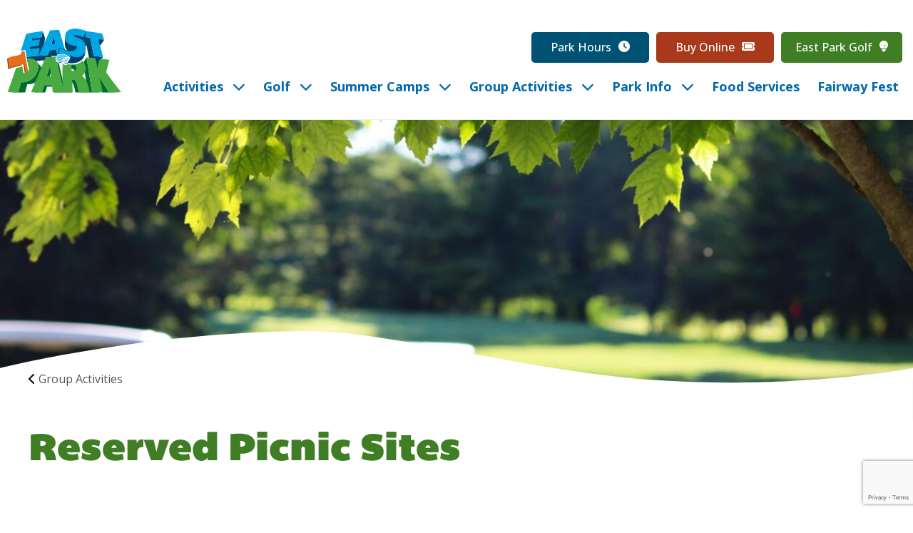

--- FILE ---
content_type: text/html; charset=UTF-8
request_url: https://eastparklondon.com/group-activities/reserved-picnic-sites/
body_size: 17158
content:


<!DOCTYPE html>
<html lang="en-US">
   <head>
      <meta charset="UTF-8" />
      <meta name="viewport" content="width=device-width" />
      <script src="https://kit.fontawesome.com/69e649a16b.js" crossorigin="anonymous"></script>
      <link rel="preconnect" href="https://fonts.googleapis.com">
      <link rel="preconnect" href="https://fonts.gstatic.com" crossorigin>
      <link href="https://fonts.googleapis.com/css2?family=Open+Sans:wght@400;500;600;700&display=swap" rel="stylesheet">
      <link href="/wp-content/themes/blankslate-child/fonts/Bemio.otf" rel="stylesheet">
      <script src="https://code.jquery.com/jquery-2.2.4.min.js"></script>
	   <script type="text/javascript" src=https://www.waiverfile.com/handlers/WFIframe.ashx?addr=EastParkLondon></script>
      <title>Reserved Picnic Sites | East Park London</title>
<meta name='robots' content='max-image-preview:large' />
<link rel='dns-prefetch' href='//www.google.com' />
<link rel='dns-prefetch' href='//s.w.org' />
<link href='https://fonts.gstatic.com' crossorigin rel='preconnect' />
<link rel="alternate" type="application/rss+xml" title="East Park London &raquo; Feed" href="https://eastparklondon.com/feed/" />
<link rel="alternate" type="application/rss+xml" title="East Park London &raquo; Comments Feed" href="https://eastparklondon.com/comments/feed/" />
<link rel="alternate" type="text/calendar" title="East Park London &raquo; iCal Feed" href="https://eastparklondon.com/events/?ical=1" />
<script type="text/javascript">
window._wpemojiSettings = {"baseUrl":"https:\/\/s.w.org\/images\/core\/emoji\/13.1.0\/72x72\/","ext":".png","svgUrl":"https:\/\/s.w.org\/images\/core\/emoji\/13.1.0\/svg\/","svgExt":".svg","source":{"concatemoji":"https:\/\/eastparklondon.com\/wp-includes\/js\/wp-emoji-release.min.js?ver=5.9.12"}};
/*! This file is auto-generated */
!function(e,a,t){var n,r,o,i=a.createElement("canvas"),p=i.getContext&&i.getContext("2d");function s(e,t){var a=String.fromCharCode;p.clearRect(0,0,i.width,i.height),p.fillText(a.apply(this,e),0,0);e=i.toDataURL();return p.clearRect(0,0,i.width,i.height),p.fillText(a.apply(this,t),0,0),e===i.toDataURL()}function c(e){var t=a.createElement("script");t.src=e,t.defer=t.type="text/javascript",a.getElementsByTagName("head")[0].appendChild(t)}for(o=Array("flag","emoji"),t.supports={everything:!0,everythingExceptFlag:!0},r=0;r<o.length;r++)t.supports[o[r]]=function(e){if(!p||!p.fillText)return!1;switch(p.textBaseline="top",p.font="600 32px Arial",e){case"flag":return s([127987,65039,8205,9895,65039],[127987,65039,8203,9895,65039])?!1:!s([55356,56826,55356,56819],[55356,56826,8203,55356,56819])&&!s([55356,57332,56128,56423,56128,56418,56128,56421,56128,56430,56128,56423,56128,56447],[55356,57332,8203,56128,56423,8203,56128,56418,8203,56128,56421,8203,56128,56430,8203,56128,56423,8203,56128,56447]);case"emoji":return!s([10084,65039,8205,55357,56613],[10084,65039,8203,55357,56613])}return!1}(o[r]),t.supports.everything=t.supports.everything&&t.supports[o[r]],"flag"!==o[r]&&(t.supports.everythingExceptFlag=t.supports.everythingExceptFlag&&t.supports[o[r]]);t.supports.everythingExceptFlag=t.supports.everythingExceptFlag&&!t.supports.flag,t.DOMReady=!1,t.readyCallback=function(){t.DOMReady=!0},t.supports.everything||(n=function(){t.readyCallback()},a.addEventListener?(a.addEventListener("DOMContentLoaded",n,!1),e.addEventListener("load",n,!1)):(e.attachEvent("onload",n),a.attachEvent("onreadystatechange",function(){"complete"===a.readyState&&t.readyCallback()})),(n=t.source||{}).concatemoji?c(n.concatemoji):n.wpemoji&&n.twemoji&&(c(n.twemoji),c(n.wpemoji)))}(window,document,window._wpemojiSettings);
</script>
<style type="text/css">
img.wp-smiley,
img.emoji {
	display: inline !important;
	border: none !important;
	box-shadow: none !important;
	height: 1em !important;
	width: 1em !important;
	margin: 0 0.07em !important;
	vertical-align: -0.1em !important;
	background: none !important;
	padding: 0 !important;
}
</style>
	<link rel='stylesheet' id='contact-form-7-css'  href='https://eastparklondon.com/wp-content/plugins/contact-form-7/includes/css/styles.css?ver=5.6.1' type='text/css' media='all' />
<link rel='stylesheet' id='gallery-photo-gallery-css'  href='https://eastparklondon.com/wp-content/plugins/gallery-photo-gallery/public/css/gallery-photo-gallery-public.css?ver=5.5.4' type='text/css' media='all' />
<link rel='stylesheet' id='blankslate-style-css'  href='https://eastparklondon.com/wp-content/themes/blankslate-child/style.css?ver=5.9.12' type='text/css' media='all' />
<link rel='stylesheet' id='dflip-icons-style-css'  href='https://eastparklondon.com/wp-content/plugins/3d-flipbook-dflip-lite/assets/css/themify-icons.min.css?ver=1.7.35' type='text/css' media='all' />
<link rel='stylesheet' id='dflip-style-css'  href='https://eastparklondon.com/wp-content/plugins/3d-flipbook-dflip-lite/assets/css/dflip.min.css?ver=1.7.35' type='text/css' media='all' />
<link rel='stylesheet' id='tablepress-default-css'  href='https://eastparklondon.com/wp-content/plugins/tablepress/css/build/default.css?ver=2.0.4' type='text/css' media='all' />
<link rel='stylesheet' id='elementor-icons-css'  href='https://eastparklondon.com/wp-content/plugins/elementor/assets/lib/eicons/css/elementor-icons.min.css?ver=5.17.0' type='text/css' media='all' />
<link rel='stylesheet' id='elementor-frontend-css'  href='https://eastparklondon.com/wp-content/plugins/elementor/assets/css/frontend-lite.min.css?ver=3.10.1' type='text/css' media='all' />
<link rel='stylesheet' id='elementor-post-1042-css'  href='https://eastparklondon.com/wp-content/uploads/elementor/css/post-1042.css?ver=1674503674' type='text/css' media='all' />
<link rel='stylesheet' id='elementor-global-css'  href='https://eastparklondon.com/wp-content/uploads/elementor/css/global.css?ver=1674503674' type='text/css' media='all' />
<link rel='stylesheet' id='cf7cf-style-css'  href='https://eastparklondon.com/wp-content/plugins/cf7-conditional-fields/style.css?ver=2.3.2' type='text/css' media='all' />
<link rel='stylesheet' id='breadcrumbs_styles-css'  href='https://eastparklondon.com/wp-content/plugins/breadcrumbs-shortcode/assets/breadcrumbs.css?ver=5.9.12' type='text/css' media='' />
<link rel='stylesheet' id='google-fonts-1-css'  href='https://fonts.googleapis.com/css?family=Roboto%3A100%2C100italic%2C200%2C200italic%2C300%2C300italic%2C400%2C400italic%2C500%2C500italic%2C600%2C600italic%2C700%2C700italic%2C800%2C800italic%2C900%2C900italic%7CRoboto+Slab%3A100%2C100italic%2C200%2C200italic%2C300%2C300italic%2C400%2C400italic%2C500%2C500italic%2C600%2C600italic%2C700%2C700italic%2C800%2C800italic%2C900%2C900italic&#038;display=swap&#038;ver=5.9.12' type='text/css' media='all' />
<link rel="preconnect" href="https://fonts.gstatic.com/" crossorigin><script type='text/javascript' src='https://eastparklondon.com/wp-includes/js/jquery/jquery.min.js?ver=3.6.0' id='jquery-core-js'></script>
<script type='text/javascript' src='https://eastparklondon.com/wp-includes/js/jquery/jquery-migrate.min.js?ver=3.3.2' id='jquery-migrate-js'></script>
<link rel="https://api.w.org/" href="https://eastparklondon.com/wp-json/" /><link rel="alternate" type="application/json" href="https://eastparklondon.com/wp-json/wp/v2/pages/270" /><link rel="EditURI" type="application/rsd+xml" title="RSD" href="https://eastparklondon.com/xmlrpc.php?rsd" />
<link rel="wlwmanifest" type="application/wlwmanifest+xml" href="https://eastparklondon.com/wp-includes/wlwmanifest.xml" /> 
<meta name="generator" content="WordPress 5.9.12" />
<link rel="canonical" href="https://eastparklondon.com/group-activities/reserved-picnic-sites/" />
<link rel='shortlink' href='https://eastparklondon.com/?p=270' />
<link rel="alternate" type="application/json+oembed" href="https://eastparklondon.com/wp-json/oembed/1.0/embed?url=https%3A%2F%2Feastparklondon.com%2Fgroup-activities%2Freserved-picnic-sites%2F" />
<link rel="alternate" type="text/xml+oembed" href="https://eastparklondon.com/wp-json/oembed/1.0/embed?url=https%3A%2F%2Feastparklondon.com%2Fgroup-activities%2Freserved-picnic-sites%2F&#038;format=xml" />
<!-- Google Tag Manager -->
<script>(function(w,d,s,l,i){w[l]=w[l]||[];w[l].push({'gtm.start':
new Date().getTime(),event:'gtm.js'});var f=d.getElementsByTagName(s)[0],
j=d.createElement(s),dl=l!='dataLayer'?'&l='+l:'';j.async=true;j.src=
'https://www.googletagmanager.com/gtm.js?id='+i+dl;f.parentNode.insertBefore(j,f);
})(window,document,'script','dataLayer','GTM-57NF446');</script>
<!-- End Google Tag Manager -->
<meta name="tec-api-version" content="v1"><meta name="tec-api-origin" content="https://eastparklondon.com"><link rel="alternate" href="https://eastparklondon.com/wp-json/tribe/events/v1/" /><script data-cfasync="false"> var dFlipLocation = "https://eastparklondon.com/wp-content/plugins/3d-flipbook-dflip-lite/assets/"; var dFlipWPGlobal = {"text":{"toggleSound":"Turn on\/off Sound","toggleThumbnails":"Toggle Thumbnails","toggleOutline":"Toggle Outline\/Bookmark","previousPage":"Previous Page","nextPage":"Next Page","toggleFullscreen":"Toggle Fullscreen","zoomIn":"Zoom In","zoomOut":"Zoom Out","toggleHelp":"Toggle Help","singlePageMode":"Single Page Mode","doublePageMode":"Double Page Mode","downloadPDFFile":"Download PDF File","gotoFirstPage":"Goto First Page","gotoLastPage":"Goto Last Page","share":"Share","mailSubject":"I wanted you to see this FlipBook","mailBody":"Check out this site {{url}}","loading":"DearFlip: Loading "},"moreControls":"download,pageMode,startPage,endPage,sound","hideControls":"","scrollWheel":"true","backgroundColor":"#777","backgroundImage":"","height":"auto","paddingLeft":"20","paddingRight":"20","controlsPosition":"bottom","duration":800,"soundEnable":"true","enableDownload":"true","enableAnnotation":"false","enableAnalytics":"false","webgl":"true","hard":"none","maxTextureSize":"1600","rangeChunkSize":"524288","zoomRatio":1.5,"stiffness":3,"pageMode":"0","singlePageMode":"0","pageSize":"0","autoPlay":"false","autoPlayDuration":5000,"autoPlayStart":"false","linkTarget":"2","sharePrefix":"dearflip-"};</script><link rel="icon" href="https://eastparklondon.com/wp-content/uploads/2023/04/cropped-main-logo-1-150x150.png" sizes="32x32" />
<link rel="icon" href="https://eastparklondon.com/wp-content/uploads/2023/04/cropped-main-logo-1-300x300.png" sizes="192x192" />
<link rel="apple-touch-icon" href="https://eastparklondon.com/wp-content/uploads/2023/04/cropped-main-logo-1-300x300.png" />
<meta name="msapplication-TileImage" content="https://eastparklondon.com/wp-content/uploads/2023/04/cropped-main-logo-1-300x300.png" />
		<style type="text/css" id="wp-custom-css">
			.six-boxes a {
  color: #a8391a;
  font-family: 'Bemio' !important;
  font-size: 22px;
}
@media (max-width:600px) {
.line-container {
flex-direction: column;
	}
.artist-section {
width: 100%!important;
margin: 0 auto;
margin-bottom: 20px;}
	.ticket-info {
width:100vw!important;
Margin: 0 auto;
}
}
li#menu-item-5835.menu-item.menu-item-type-post_type.menu-item-object-page.menu-item-5835 a span[itemprop=“name”] {
margin-left: 0!important;
}
h2.elementor-heading-title{font-family:'bemio'!important;}

#container {
	overflow: hidden!important;
}
#gallery-1 {
	display: block;
	column-count: 8;
	column-gap: 0px;
	margin: 0 auto;
}
.gallery-icon img {
	width: 100%;
	padding: 0px;
}
@media screen (max-width:680px) {
	#gallery-1 {
		column-count: 2;
	}
}		</style>
			<!-- Fonts Plugin CSS - https://fontsplugin.com/ -->
	<style>
		/* Cached: November 22, 2025 at 8:50pm */
/* vietnamese */
@font-face {
  font-family: 'Alex Brush';
  font-style: normal;
  font-weight: 400;
  font-display: swap;
  src: url(https://fonts.gstatic.com/s/alexbrush/v23/SZc83FzrJKuqFbwMKk6EhUrz7QtO.woff2) format('woff2');
  unicode-range: U+0102-0103, U+0110-0111, U+0128-0129, U+0168-0169, U+01A0-01A1, U+01AF-01B0, U+0300-0301, U+0303-0304, U+0308-0309, U+0323, U+0329, U+1EA0-1EF9, U+20AB;
}
/* latin-ext */
@font-face {
  font-family: 'Alex Brush';
  font-style: normal;
  font-weight: 400;
  font-display: swap;
  src: url(https://fonts.gstatic.com/s/alexbrush/v23/SZc83FzrJKuqFbwMKk6EhUvz7QtO.woff2) format('woff2');
  unicode-range: U+0100-02BA, U+02BD-02C5, U+02C7-02CC, U+02CE-02D7, U+02DD-02FF, U+0304, U+0308, U+0329, U+1D00-1DBF, U+1E00-1E9F, U+1EF2-1EFF, U+2020, U+20A0-20AB, U+20AD-20C0, U+2113, U+2C60-2C7F, U+A720-A7FF;
}
/* latin */
@font-face {
  font-family: 'Alex Brush';
  font-style: normal;
  font-weight: 400;
  font-display: swap;
  src: url(https://fonts.gstatic.com/s/alexbrush/v23/SZc83FzrJKuqFbwMKk6EhUXz7Q.woff2) format('woff2');
  unicode-range: U+0000-00FF, U+0131, U+0152-0153, U+02BB-02BC, U+02C6, U+02DA, U+02DC, U+0304, U+0308, U+0329, U+2000-206F, U+20AC, U+2122, U+2191, U+2193, U+2212, U+2215, U+FEFF, U+FFFD;
}
/* cyrillic-ext */
@font-face {
  font-family: 'Lora';
  font-style: italic;
  font-weight: 400;
  font-display: swap;
  src: url(https://fonts.gstatic.com/s/lora/v37/0QIhMX1D_JOuMw_LLPtLp_A.woff2) format('woff2');
  unicode-range: U+0460-052F, U+1C80-1C8A, U+20B4, U+2DE0-2DFF, U+A640-A69F, U+FE2E-FE2F;
}
/* cyrillic */
@font-face {
  font-family: 'Lora';
  font-style: italic;
  font-weight: 400;
  font-display: swap;
  src: url(https://fonts.gstatic.com/s/lora/v37/0QIhMX1D_JOuMw_LJftLp_A.woff2) format('woff2');
  unicode-range: U+0301, U+0400-045F, U+0490-0491, U+04B0-04B1, U+2116;
}
/* math */
@font-face {
  font-family: 'Lora';
  font-style: italic;
  font-weight: 400;
  font-display: swap;
  src: url(https://fonts.gstatic.com/s/lora/v37/0QIhMX1D_JOuMw_LXftLp_A.woff2) format('woff2');
  unicode-range: U+0302-0303, U+0305, U+0307-0308, U+0310, U+0312, U+0315, U+031A, U+0326-0327, U+032C, U+032F-0330, U+0332-0333, U+0338, U+033A, U+0346, U+034D, U+0391-03A1, U+03A3-03A9, U+03B1-03C9, U+03D1, U+03D5-03D6, U+03F0-03F1, U+03F4-03F5, U+2016-2017, U+2034-2038, U+203C, U+2040, U+2043, U+2047, U+2050, U+2057, U+205F, U+2070-2071, U+2074-208E, U+2090-209C, U+20D0-20DC, U+20E1, U+20E5-20EF, U+2100-2112, U+2114-2115, U+2117-2121, U+2123-214F, U+2190, U+2192, U+2194-21AE, U+21B0-21E5, U+21F1-21F2, U+21F4-2211, U+2213-2214, U+2216-22FF, U+2308-230B, U+2310, U+2319, U+231C-2321, U+2336-237A, U+237C, U+2395, U+239B-23B7, U+23D0, U+23DC-23E1, U+2474-2475, U+25AF, U+25B3, U+25B7, U+25BD, U+25C1, U+25CA, U+25CC, U+25FB, U+266D-266F, U+27C0-27FF, U+2900-2AFF, U+2B0E-2B11, U+2B30-2B4C, U+2BFE, U+3030, U+FF5B, U+FF5D, U+1D400-1D7FF, U+1EE00-1EEFF;
}
/* symbols */
@font-face {
  font-family: 'Lora';
  font-style: italic;
  font-weight: 400;
  font-display: swap;
  src: url(https://fonts.gstatic.com/s/lora/v37/0QIhMX1D_JOuMw_LT_tLp_A.woff2) format('woff2');
  unicode-range: U+0001-000C, U+000E-001F, U+007F-009F, U+20DD-20E0, U+20E2-20E4, U+2150-218F, U+2190, U+2192, U+2194-2199, U+21AF, U+21E6-21F0, U+21F3, U+2218-2219, U+2299, U+22C4-22C6, U+2300-243F, U+2440-244A, U+2460-24FF, U+25A0-27BF, U+2800-28FF, U+2921-2922, U+2981, U+29BF, U+29EB, U+2B00-2BFF, U+4DC0-4DFF, U+FFF9-FFFB, U+10140-1018E, U+10190-1019C, U+101A0, U+101D0-101FD, U+102E0-102FB, U+10E60-10E7E, U+1D2C0-1D2D3, U+1D2E0-1D37F, U+1F000-1F0FF, U+1F100-1F1AD, U+1F1E6-1F1FF, U+1F30D-1F30F, U+1F315, U+1F31C, U+1F31E, U+1F320-1F32C, U+1F336, U+1F378, U+1F37D, U+1F382, U+1F393-1F39F, U+1F3A7-1F3A8, U+1F3AC-1F3AF, U+1F3C2, U+1F3C4-1F3C6, U+1F3CA-1F3CE, U+1F3D4-1F3E0, U+1F3ED, U+1F3F1-1F3F3, U+1F3F5-1F3F7, U+1F408, U+1F415, U+1F41F, U+1F426, U+1F43F, U+1F441-1F442, U+1F444, U+1F446-1F449, U+1F44C-1F44E, U+1F453, U+1F46A, U+1F47D, U+1F4A3, U+1F4B0, U+1F4B3, U+1F4B9, U+1F4BB, U+1F4BF, U+1F4C8-1F4CB, U+1F4D6, U+1F4DA, U+1F4DF, U+1F4E3-1F4E6, U+1F4EA-1F4ED, U+1F4F7, U+1F4F9-1F4FB, U+1F4FD-1F4FE, U+1F503, U+1F507-1F50B, U+1F50D, U+1F512-1F513, U+1F53E-1F54A, U+1F54F-1F5FA, U+1F610, U+1F650-1F67F, U+1F687, U+1F68D, U+1F691, U+1F694, U+1F698, U+1F6AD, U+1F6B2, U+1F6B9-1F6BA, U+1F6BC, U+1F6C6-1F6CF, U+1F6D3-1F6D7, U+1F6E0-1F6EA, U+1F6F0-1F6F3, U+1F6F7-1F6FC, U+1F700-1F7FF, U+1F800-1F80B, U+1F810-1F847, U+1F850-1F859, U+1F860-1F887, U+1F890-1F8AD, U+1F8B0-1F8BB, U+1F8C0-1F8C1, U+1F900-1F90B, U+1F93B, U+1F946, U+1F984, U+1F996, U+1F9E9, U+1FA00-1FA6F, U+1FA70-1FA7C, U+1FA80-1FA89, U+1FA8F-1FAC6, U+1FACE-1FADC, U+1FADF-1FAE9, U+1FAF0-1FAF8, U+1FB00-1FBFF;
}
/* vietnamese */
@font-face {
  font-family: 'Lora';
  font-style: italic;
  font-weight: 400;
  font-display: swap;
  src: url(https://fonts.gstatic.com/s/lora/v37/0QIhMX1D_JOuMw_LLvtLp_A.woff2) format('woff2');
  unicode-range: U+0102-0103, U+0110-0111, U+0128-0129, U+0168-0169, U+01A0-01A1, U+01AF-01B0, U+0300-0301, U+0303-0304, U+0308-0309, U+0323, U+0329, U+1EA0-1EF9, U+20AB;
}
/* latin-ext */
@font-face {
  font-family: 'Lora';
  font-style: italic;
  font-weight: 400;
  font-display: swap;
  src: url(https://fonts.gstatic.com/s/lora/v37/0QIhMX1D_JOuMw_LL_tLp_A.woff2) format('woff2');
  unicode-range: U+0100-02BA, U+02BD-02C5, U+02C7-02CC, U+02CE-02D7, U+02DD-02FF, U+0304, U+0308, U+0329, U+1D00-1DBF, U+1E00-1E9F, U+1EF2-1EFF, U+2020, U+20A0-20AB, U+20AD-20C0, U+2113, U+2C60-2C7F, U+A720-A7FF;
}
/* latin */
@font-face {
  font-family: 'Lora';
  font-style: italic;
  font-weight: 400;
  font-display: swap;
  src: url(https://fonts.gstatic.com/s/lora/v37/0QIhMX1D_JOuMw_LIftL.woff2) format('woff2');
  unicode-range: U+0000-00FF, U+0131, U+0152-0153, U+02BB-02BC, U+02C6, U+02DA, U+02DC, U+0304, U+0308, U+0329, U+2000-206F, U+20AC, U+2122, U+2191, U+2193, U+2212, U+2215, U+FEFF, U+FFFD;
}
/* cyrillic-ext */
@font-face {
  font-family: 'Lora';
  font-style: italic;
  font-weight: 500;
  font-display: swap;
  src: url(https://fonts.gstatic.com/s/lora/v37/0QIhMX1D_JOuMw_LLPtLp_A.woff2) format('woff2');
  unicode-range: U+0460-052F, U+1C80-1C8A, U+20B4, U+2DE0-2DFF, U+A640-A69F, U+FE2E-FE2F;
}
/* cyrillic */
@font-face {
  font-family: 'Lora';
  font-style: italic;
  font-weight: 500;
  font-display: swap;
  src: url(https://fonts.gstatic.com/s/lora/v37/0QIhMX1D_JOuMw_LJftLp_A.woff2) format('woff2');
  unicode-range: U+0301, U+0400-045F, U+0490-0491, U+04B0-04B1, U+2116;
}
/* math */
@font-face {
  font-family: 'Lora';
  font-style: italic;
  font-weight: 500;
  font-display: swap;
  src: url(https://fonts.gstatic.com/s/lora/v37/0QIhMX1D_JOuMw_LXftLp_A.woff2) format('woff2');
  unicode-range: U+0302-0303, U+0305, U+0307-0308, U+0310, U+0312, U+0315, U+031A, U+0326-0327, U+032C, U+032F-0330, U+0332-0333, U+0338, U+033A, U+0346, U+034D, U+0391-03A1, U+03A3-03A9, U+03B1-03C9, U+03D1, U+03D5-03D6, U+03F0-03F1, U+03F4-03F5, U+2016-2017, U+2034-2038, U+203C, U+2040, U+2043, U+2047, U+2050, U+2057, U+205F, U+2070-2071, U+2074-208E, U+2090-209C, U+20D0-20DC, U+20E1, U+20E5-20EF, U+2100-2112, U+2114-2115, U+2117-2121, U+2123-214F, U+2190, U+2192, U+2194-21AE, U+21B0-21E5, U+21F1-21F2, U+21F4-2211, U+2213-2214, U+2216-22FF, U+2308-230B, U+2310, U+2319, U+231C-2321, U+2336-237A, U+237C, U+2395, U+239B-23B7, U+23D0, U+23DC-23E1, U+2474-2475, U+25AF, U+25B3, U+25B7, U+25BD, U+25C1, U+25CA, U+25CC, U+25FB, U+266D-266F, U+27C0-27FF, U+2900-2AFF, U+2B0E-2B11, U+2B30-2B4C, U+2BFE, U+3030, U+FF5B, U+FF5D, U+1D400-1D7FF, U+1EE00-1EEFF;
}
/* symbols */
@font-face {
  font-family: 'Lora';
  font-style: italic;
  font-weight: 500;
  font-display: swap;
  src: url(https://fonts.gstatic.com/s/lora/v37/0QIhMX1D_JOuMw_LT_tLp_A.woff2) format('woff2');
  unicode-range: U+0001-000C, U+000E-001F, U+007F-009F, U+20DD-20E0, U+20E2-20E4, U+2150-218F, U+2190, U+2192, U+2194-2199, U+21AF, U+21E6-21F0, U+21F3, U+2218-2219, U+2299, U+22C4-22C6, U+2300-243F, U+2440-244A, U+2460-24FF, U+25A0-27BF, U+2800-28FF, U+2921-2922, U+2981, U+29BF, U+29EB, U+2B00-2BFF, U+4DC0-4DFF, U+FFF9-FFFB, U+10140-1018E, U+10190-1019C, U+101A0, U+101D0-101FD, U+102E0-102FB, U+10E60-10E7E, U+1D2C0-1D2D3, U+1D2E0-1D37F, U+1F000-1F0FF, U+1F100-1F1AD, U+1F1E6-1F1FF, U+1F30D-1F30F, U+1F315, U+1F31C, U+1F31E, U+1F320-1F32C, U+1F336, U+1F378, U+1F37D, U+1F382, U+1F393-1F39F, U+1F3A7-1F3A8, U+1F3AC-1F3AF, U+1F3C2, U+1F3C4-1F3C6, U+1F3CA-1F3CE, U+1F3D4-1F3E0, U+1F3ED, U+1F3F1-1F3F3, U+1F3F5-1F3F7, U+1F408, U+1F415, U+1F41F, U+1F426, U+1F43F, U+1F441-1F442, U+1F444, U+1F446-1F449, U+1F44C-1F44E, U+1F453, U+1F46A, U+1F47D, U+1F4A3, U+1F4B0, U+1F4B3, U+1F4B9, U+1F4BB, U+1F4BF, U+1F4C8-1F4CB, U+1F4D6, U+1F4DA, U+1F4DF, U+1F4E3-1F4E6, U+1F4EA-1F4ED, U+1F4F7, U+1F4F9-1F4FB, U+1F4FD-1F4FE, U+1F503, U+1F507-1F50B, U+1F50D, U+1F512-1F513, U+1F53E-1F54A, U+1F54F-1F5FA, U+1F610, U+1F650-1F67F, U+1F687, U+1F68D, U+1F691, U+1F694, U+1F698, U+1F6AD, U+1F6B2, U+1F6B9-1F6BA, U+1F6BC, U+1F6C6-1F6CF, U+1F6D3-1F6D7, U+1F6E0-1F6EA, U+1F6F0-1F6F3, U+1F6F7-1F6FC, U+1F700-1F7FF, U+1F800-1F80B, U+1F810-1F847, U+1F850-1F859, U+1F860-1F887, U+1F890-1F8AD, U+1F8B0-1F8BB, U+1F8C0-1F8C1, U+1F900-1F90B, U+1F93B, U+1F946, U+1F984, U+1F996, U+1F9E9, U+1FA00-1FA6F, U+1FA70-1FA7C, U+1FA80-1FA89, U+1FA8F-1FAC6, U+1FACE-1FADC, U+1FADF-1FAE9, U+1FAF0-1FAF8, U+1FB00-1FBFF;
}
/* vietnamese */
@font-face {
  font-family: 'Lora';
  font-style: italic;
  font-weight: 500;
  font-display: swap;
  src: url(https://fonts.gstatic.com/s/lora/v37/0QIhMX1D_JOuMw_LLvtLp_A.woff2) format('woff2');
  unicode-range: U+0102-0103, U+0110-0111, U+0128-0129, U+0168-0169, U+01A0-01A1, U+01AF-01B0, U+0300-0301, U+0303-0304, U+0308-0309, U+0323, U+0329, U+1EA0-1EF9, U+20AB;
}
/* latin-ext */
@font-face {
  font-family: 'Lora';
  font-style: italic;
  font-weight: 500;
  font-display: swap;
  src: url(https://fonts.gstatic.com/s/lora/v37/0QIhMX1D_JOuMw_LL_tLp_A.woff2) format('woff2');
  unicode-range: U+0100-02BA, U+02BD-02C5, U+02C7-02CC, U+02CE-02D7, U+02DD-02FF, U+0304, U+0308, U+0329, U+1D00-1DBF, U+1E00-1E9F, U+1EF2-1EFF, U+2020, U+20A0-20AB, U+20AD-20C0, U+2113, U+2C60-2C7F, U+A720-A7FF;
}
/* latin */
@font-face {
  font-family: 'Lora';
  font-style: italic;
  font-weight: 500;
  font-display: swap;
  src: url(https://fonts.gstatic.com/s/lora/v37/0QIhMX1D_JOuMw_LIftL.woff2) format('woff2');
  unicode-range: U+0000-00FF, U+0131, U+0152-0153, U+02BB-02BC, U+02C6, U+02DA, U+02DC, U+0304, U+0308, U+0329, U+2000-206F, U+20AC, U+2122, U+2191, U+2193, U+2212, U+2215, U+FEFF, U+FFFD;
}
/* cyrillic-ext */
@font-face {
  font-family: 'Lora';
  font-style: italic;
  font-weight: 600;
  font-display: swap;
  src: url(https://fonts.gstatic.com/s/lora/v37/0QIhMX1D_JOuMw_LLPtLp_A.woff2) format('woff2');
  unicode-range: U+0460-052F, U+1C80-1C8A, U+20B4, U+2DE0-2DFF, U+A640-A69F, U+FE2E-FE2F;
}
/* cyrillic */
@font-face {
  font-family: 'Lora';
  font-style: italic;
  font-weight: 600;
  font-display: swap;
  src: url(https://fonts.gstatic.com/s/lora/v37/0QIhMX1D_JOuMw_LJftLp_A.woff2) format('woff2');
  unicode-range: U+0301, U+0400-045F, U+0490-0491, U+04B0-04B1, U+2116;
}
/* math */
@font-face {
  font-family: 'Lora';
  font-style: italic;
  font-weight: 600;
  font-display: swap;
  src: url(https://fonts.gstatic.com/s/lora/v37/0QIhMX1D_JOuMw_LXftLp_A.woff2) format('woff2');
  unicode-range: U+0302-0303, U+0305, U+0307-0308, U+0310, U+0312, U+0315, U+031A, U+0326-0327, U+032C, U+032F-0330, U+0332-0333, U+0338, U+033A, U+0346, U+034D, U+0391-03A1, U+03A3-03A9, U+03B1-03C9, U+03D1, U+03D5-03D6, U+03F0-03F1, U+03F4-03F5, U+2016-2017, U+2034-2038, U+203C, U+2040, U+2043, U+2047, U+2050, U+2057, U+205F, U+2070-2071, U+2074-208E, U+2090-209C, U+20D0-20DC, U+20E1, U+20E5-20EF, U+2100-2112, U+2114-2115, U+2117-2121, U+2123-214F, U+2190, U+2192, U+2194-21AE, U+21B0-21E5, U+21F1-21F2, U+21F4-2211, U+2213-2214, U+2216-22FF, U+2308-230B, U+2310, U+2319, U+231C-2321, U+2336-237A, U+237C, U+2395, U+239B-23B7, U+23D0, U+23DC-23E1, U+2474-2475, U+25AF, U+25B3, U+25B7, U+25BD, U+25C1, U+25CA, U+25CC, U+25FB, U+266D-266F, U+27C0-27FF, U+2900-2AFF, U+2B0E-2B11, U+2B30-2B4C, U+2BFE, U+3030, U+FF5B, U+FF5D, U+1D400-1D7FF, U+1EE00-1EEFF;
}
/* symbols */
@font-face {
  font-family: 'Lora';
  font-style: italic;
  font-weight: 600;
  font-display: swap;
  src: url(https://fonts.gstatic.com/s/lora/v37/0QIhMX1D_JOuMw_LT_tLp_A.woff2) format('woff2');
  unicode-range: U+0001-000C, U+000E-001F, U+007F-009F, U+20DD-20E0, U+20E2-20E4, U+2150-218F, U+2190, U+2192, U+2194-2199, U+21AF, U+21E6-21F0, U+21F3, U+2218-2219, U+2299, U+22C4-22C6, U+2300-243F, U+2440-244A, U+2460-24FF, U+25A0-27BF, U+2800-28FF, U+2921-2922, U+2981, U+29BF, U+29EB, U+2B00-2BFF, U+4DC0-4DFF, U+FFF9-FFFB, U+10140-1018E, U+10190-1019C, U+101A0, U+101D0-101FD, U+102E0-102FB, U+10E60-10E7E, U+1D2C0-1D2D3, U+1D2E0-1D37F, U+1F000-1F0FF, U+1F100-1F1AD, U+1F1E6-1F1FF, U+1F30D-1F30F, U+1F315, U+1F31C, U+1F31E, U+1F320-1F32C, U+1F336, U+1F378, U+1F37D, U+1F382, U+1F393-1F39F, U+1F3A7-1F3A8, U+1F3AC-1F3AF, U+1F3C2, U+1F3C4-1F3C6, U+1F3CA-1F3CE, U+1F3D4-1F3E0, U+1F3ED, U+1F3F1-1F3F3, U+1F3F5-1F3F7, U+1F408, U+1F415, U+1F41F, U+1F426, U+1F43F, U+1F441-1F442, U+1F444, U+1F446-1F449, U+1F44C-1F44E, U+1F453, U+1F46A, U+1F47D, U+1F4A3, U+1F4B0, U+1F4B3, U+1F4B9, U+1F4BB, U+1F4BF, U+1F4C8-1F4CB, U+1F4D6, U+1F4DA, U+1F4DF, U+1F4E3-1F4E6, U+1F4EA-1F4ED, U+1F4F7, U+1F4F9-1F4FB, U+1F4FD-1F4FE, U+1F503, U+1F507-1F50B, U+1F50D, U+1F512-1F513, U+1F53E-1F54A, U+1F54F-1F5FA, U+1F610, U+1F650-1F67F, U+1F687, U+1F68D, U+1F691, U+1F694, U+1F698, U+1F6AD, U+1F6B2, U+1F6B9-1F6BA, U+1F6BC, U+1F6C6-1F6CF, U+1F6D3-1F6D7, U+1F6E0-1F6EA, U+1F6F0-1F6F3, U+1F6F7-1F6FC, U+1F700-1F7FF, U+1F800-1F80B, U+1F810-1F847, U+1F850-1F859, U+1F860-1F887, U+1F890-1F8AD, U+1F8B0-1F8BB, U+1F8C0-1F8C1, U+1F900-1F90B, U+1F93B, U+1F946, U+1F984, U+1F996, U+1F9E9, U+1FA00-1FA6F, U+1FA70-1FA7C, U+1FA80-1FA89, U+1FA8F-1FAC6, U+1FACE-1FADC, U+1FADF-1FAE9, U+1FAF0-1FAF8, U+1FB00-1FBFF;
}
/* vietnamese */
@font-face {
  font-family: 'Lora';
  font-style: italic;
  font-weight: 600;
  font-display: swap;
  src: url(https://fonts.gstatic.com/s/lora/v37/0QIhMX1D_JOuMw_LLvtLp_A.woff2) format('woff2');
  unicode-range: U+0102-0103, U+0110-0111, U+0128-0129, U+0168-0169, U+01A0-01A1, U+01AF-01B0, U+0300-0301, U+0303-0304, U+0308-0309, U+0323, U+0329, U+1EA0-1EF9, U+20AB;
}
/* latin-ext */
@font-face {
  font-family: 'Lora';
  font-style: italic;
  font-weight: 600;
  font-display: swap;
  src: url(https://fonts.gstatic.com/s/lora/v37/0QIhMX1D_JOuMw_LL_tLp_A.woff2) format('woff2');
  unicode-range: U+0100-02BA, U+02BD-02C5, U+02C7-02CC, U+02CE-02D7, U+02DD-02FF, U+0304, U+0308, U+0329, U+1D00-1DBF, U+1E00-1E9F, U+1EF2-1EFF, U+2020, U+20A0-20AB, U+20AD-20C0, U+2113, U+2C60-2C7F, U+A720-A7FF;
}
/* latin */
@font-face {
  font-family: 'Lora';
  font-style: italic;
  font-weight: 600;
  font-display: swap;
  src: url(https://fonts.gstatic.com/s/lora/v37/0QIhMX1D_JOuMw_LIftL.woff2) format('woff2');
  unicode-range: U+0000-00FF, U+0131, U+0152-0153, U+02BB-02BC, U+02C6, U+02DA, U+02DC, U+0304, U+0308, U+0329, U+2000-206F, U+20AC, U+2122, U+2191, U+2193, U+2212, U+2215, U+FEFF, U+FFFD;
}
/* cyrillic-ext */
@font-face {
  font-family: 'Lora';
  font-style: italic;
  font-weight: 700;
  font-display: swap;
  src: url(https://fonts.gstatic.com/s/lora/v37/0QIhMX1D_JOuMw_LLPtLp_A.woff2) format('woff2');
  unicode-range: U+0460-052F, U+1C80-1C8A, U+20B4, U+2DE0-2DFF, U+A640-A69F, U+FE2E-FE2F;
}
/* cyrillic */
@font-face {
  font-family: 'Lora';
  font-style: italic;
  font-weight: 700;
  font-display: swap;
  src: url(https://fonts.gstatic.com/s/lora/v37/0QIhMX1D_JOuMw_LJftLp_A.woff2) format('woff2');
  unicode-range: U+0301, U+0400-045F, U+0490-0491, U+04B0-04B1, U+2116;
}
/* math */
@font-face {
  font-family: 'Lora';
  font-style: italic;
  font-weight: 700;
  font-display: swap;
  src: url(https://fonts.gstatic.com/s/lora/v37/0QIhMX1D_JOuMw_LXftLp_A.woff2) format('woff2');
  unicode-range: U+0302-0303, U+0305, U+0307-0308, U+0310, U+0312, U+0315, U+031A, U+0326-0327, U+032C, U+032F-0330, U+0332-0333, U+0338, U+033A, U+0346, U+034D, U+0391-03A1, U+03A3-03A9, U+03B1-03C9, U+03D1, U+03D5-03D6, U+03F0-03F1, U+03F4-03F5, U+2016-2017, U+2034-2038, U+203C, U+2040, U+2043, U+2047, U+2050, U+2057, U+205F, U+2070-2071, U+2074-208E, U+2090-209C, U+20D0-20DC, U+20E1, U+20E5-20EF, U+2100-2112, U+2114-2115, U+2117-2121, U+2123-214F, U+2190, U+2192, U+2194-21AE, U+21B0-21E5, U+21F1-21F2, U+21F4-2211, U+2213-2214, U+2216-22FF, U+2308-230B, U+2310, U+2319, U+231C-2321, U+2336-237A, U+237C, U+2395, U+239B-23B7, U+23D0, U+23DC-23E1, U+2474-2475, U+25AF, U+25B3, U+25B7, U+25BD, U+25C1, U+25CA, U+25CC, U+25FB, U+266D-266F, U+27C0-27FF, U+2900-2AFF, U+2B0E-2B11, U+2B30-2B4C, U+2BFE, U+3030, U+FF5B, U+FF5D, U+1D400-1D7FF, U+1EE00-1EEFF;
}
/* symbols */
@font-face {
  font-family: 'Lora';
  font-style: italic;
  font-weight: 700;
  font-display: swap;
  src: url(https://fonts.gstatic.com/s/lora/v37/0QIhMX1D_JOuMw_LT_tLp_A.woff2) format('woff2');
  unicode-range: U+0001-000C, U+000E-001F, U+007F-009F, U+20DD-20E0, U+20E2-20E4, U+2150-218F, U+2190, U+2192, U+2194-2199, U+21AF, U+21E6-21F0, U+21F3, U+2218-2219, U+2299, U+22C4-22C6, U+2300-243F, U+2440-244A, U+2460-24FF, U+25A0-27BF, U+2800-28FF, U+2921-2922, U+2981, U+29BF, U+29EB, U+2B00-2BFF, U+4DC0-4DFF, U+FFF9-FFFB, U+10140-1018E, U+10190-1019C, U+101A0, U+101D0-101FD, U+102E0-102FB, U+10E60-10E7E, U+1D2C0-1D2D3, U+1D2E0-1D37F, U+1F000-1F0FF, U+1F100-1F1AD, U+1F1E6-1F1FF, U+1F30D-1F30F, U+1F315, U+1F31C, U+1F31E, U+1F320-1F32C, U+1F336, U+1F378, U+1F37D, U+1F382, U+1F393-1F39F, U+1F3A7-1F3A8, U+1F3AC-1F3AF, U+1F3C2, U+1F3C4-1F3C6, U+1F3CA-1F3CE, U+1F3D4-1F3E0, U+1F3ED, U+1F3F1-1F3F3, U+1F3F5-1F3F7, U+1F408, U+1F415, U+1F41F, U+1F426, U+1F43F, U+1F441-1F442, U+1F444, U+1F446-1F449, U+1F44C-1F44E, U+1F453, U+1F46A, U+1F47D, U+1F4A3, U+1F4B0, U+1F4B3, U+1F4B9, U+1F4BB, U+1F4BF, U+1F4C8-1F4CB, U+1F4D6, U+1F4DA, U+1F4DF, U+1F4E3-1F4E6, U+1F4EA-1F4ED, U+1F4F7, U+1F4F9-1F4FB, U+1F4FD-1F4FE, U+1F503, U+1F507-1F50B, U+1F50D, U+1F512-1F513, U+1F53E-1F54A, U+1F54F-1F5FA, U+1F610, U+1F650-1F67F, U+1F687, U+1F68D, U+1F691, U+1F694, U+1F698, U+1F6AD, U+1F6B2, U+1F6B9-1F6BA, U+1F6BC, U+1F6C6-1F6CF, U+1F6D3-1F6D7, U+1F6E0-1F6EA, U+1F6F0-1F6F3, U+1F6F7-1F6FC, U+1F700-1F7FF, U+1F800-1F80B, U+1F810-1F847, U+1F850-1F859, U+1F860-1F887, U+1F890-1F8AD, U+1F8B0-1F8BB, U+1F8C0-1F8C1, U+1F900-1F90B, U+1F93B, U+1F946, U+1F984, U+1F996, U+1F9E9, U+1FA00-1FA6F, U+1FA70-1FA7C, U+1FA80-1FA89, U+1FA8F-1FAC6, U+1FACE-1FADC, U+1FADF-1FAE9, U+1FAF0-1FAF8, U+1FB00-1FBFF;
}
/* vietnamese */
@font-face {
  font-family: 'Lora';
  font-style: italic;
  font-weight: 700;
  font-display: swap;
  src: url(https://fonts.gstatic.com/s/lora/v37/0QIhMX1D_JOuMw_LLvtLp_A.woff2) format('woff2');
  unicode-range: U+0102-0103, U+0110-0111, U+0128-0129, U+0168-0169, U+01A0-01A1, U+01AF-01B0, U+0300-0301, U+0303-0304, U+0308-0309, U+0323, U+0329, U+1EA0-1EF9, U+20AB;
}
/* latin-ext */
@font-face {
  font-family: 'Lora';
  font-style: italic;
  font-weight: 700;
  font-display: swap;
  src: url(https://fonts.gstatic.com/s/lora/v37/0QIhMX1D_JOuMw_LL_tLp_A.woff2) format('woff2');
  unicode-range: U+0100-02BA, U+02BD-02C5, U+02C7-02CC, U+02CE-02D7, U+02DD-02FF, U+0304, U+0308, U+0329, U+1D00-1DBF, U+1E00-1E9F, U+1EF2-1EFF, U+2020, U+20A0-20AB, U+20AD-20C0, U+2113, U+2C60-2C7F, U+A720-A7FF;
}
/* latin */
@font-face {
  font-family: 'Lora';
  font-style: italic;
  font-weight: 700;
  font-display: swap;
  src: url(https://fonts.gstatic.com/s/lora/v37/0QIhMX1D_JOuMw_LIftL.woff2) format('woff2');
  unicode-range: U+0000-00FF, U+0131, U+0152-0153, U+02BB-02BC, U+02C6, U+02DA, U+02DC, U+0304, U+0308, U+0329, U+2000-206F, U+20AC, U+2122, U+2191, U+2193, U+2212, U+2215, U+FEFF, U+FFFD;
}
/* cyrillic-ext */
@font-face {
  font-family: 'Lora';
  font-style: normal;
  font-weight: 400;
  font-display: swap;
  src: url(https://fonts.gstatic.com/s/lora/v37/0QIvMX1D_JOuMwf7I-NP.woff2) format('woff2');
  unicode-range: U+0460-052F, U+1C80-1C8A, U+20B4, U+2DE0-2DFF, U+A640-A69F, U+FE2E-FE2F;
}
/* cyrillic */
@font-face {
  font-family: 'Lora';
  font-style: normal;
  font-weight: 400;
  font-display: swap;
  src: url(https://fonts.gstatic.com/s/lora/v37/0QIvMX1D_JOuMw77I-NP.woff2) format('woff2');
  unicode-range: U+0301, U+0400-045F, U+0490-0491, U+04B0-04B1, U+2116;
}
/* math */
@font-face {
  font-family: 'Lora';
  font-style: normal;
  font-weight: 400;
  font-display: swap;
  src: url(https://fonts.gstatic.com/s/lora/v37/0QIvMX1D_JOuM3b7I-NP.woff2) format('woff2');
  unicode-range: U+0302-0303, U+0305, U+0307-0308, U+0310, U+0312, U+0315, U+031A, U+0326-0327, U+032C, U+032F-0330, U+0332-0333, U+0338, U+033A, U+0346, U+034D, U+0391-03A1, U+03A3-03A9, U+03B1-03C9, U+03D1, U+03D5-03D6, U+03F0-03F1, U+03F4-03F5, U+2016-2017, U+2034-2038, U+203C, U+2040, U+2043, U+2047, U+2050, U+2057, U+205F, U+2070-2071, U+2074-208E, U+2090-209C, U+20D0-20DC, U+20E1, U+20E5-20EF, U+2100-2112, U+2114-2115, U+2117-2121, U+2123-214F, U+2190, U+2192, U+2194-21AE, U+21B0-21E5, U+21F1-21F2, U+21F4-2211, U+2213-2214, U+2216-22FF, U+2308-230B, U+2310, U+2319, U+231C-2321, U+2336-237A, U+237C, U+2395, U+239B-23B7, U+23D0, U+23DC-23E1, U+2474-2475, U+25AF, U+25B3, U+25B7, U+25BD, U+25C1, U+25CA, U+25CC, U+25FB, U+266D-266F, U+27C0-27FF, U+2900-2AFF, U+2B0E-2B11, U+2B30-2B4C, U+2BFE, U+3030, U+FF5B, U+FF5D, U+1D400-1D7FF, U+1EE00-1EEFF;
}
/* symbols */
@font-face {
  font-family: 'Lora';
  font-style: normal;
  font-weight: 400;
  font-display: swap;
  src: url(https://fonts.gstatic.com/s/lora/v37/0QIvMX1D_JOuM2T7I-NP.woff2) format('woff2');
  unicode-range: U+0001-000C, U+000E-001F, U+007F-009F, U+20DD-20E0, U+20E2-20E4, U+2150-218F, U+2190, U+2192, U+2194-2199, U+21AF, U+21E6-21F0, U+21F3, U+2218-2219, U+2299, U+22C4-22C6, U+2300-243F, U+2440-244A, U+2460-24FF, U+25A0-27BF, U+2800-28FF, U+2921-2922, U+2981, U+29BF, U+29EB, U+2B00-2BFF, U+4DC0-4DFF, U+FFF9-FFFB, U+10140-1018E, U+10190-1019C, U+101A0, U+101D0-101FD, U+102E0-102FB, U+10E60-10E7E, U+1D2C0-1D2D3, U+1D2E0-1D37F, U+1F000-1F0FF, U+1F100-1F1AD, U+1F1E6-1F1FF, U+1F30D-1F30F, U+1F315, U+1F31C, U+1F31E, U+1F320-1F32C, U+1F336, U+1F378, U+1F37D, U+1F382, U+1F393-1F39F, U+1F3A7-1F3A8, U+1F3AC-1F3AF, U+1F3C2, U+1F3C4-1F3C6, U+1F3CA-1F3CE, U+1F3D4-1F3E0, U+1F3ED, U+1F3F1-1F3F3, U+1F3F5-1F3F7, U+1F408, U+1F415, U+1F41F, U+1F426, U+1F43F, U+1F441-1F442, U+1F444, U+1F446-1F449, U+1F44C-1F44E, U+1F453, U+1F46A, U+1F47D, U+1F4A3, U+1F4B0, U+1F4B3, U+1F4B9, U+1F4BB, U+1F4BF, U+1F4C8-1F4CB, U+1F4D6, U+1F4DA, U+1F4DF, U+1F4E3-1F4E6, U+1F4EA-1F4ED, U+1F4F7, U+1F4F9-1F4FB, U+1F4FD-1F4FE, U+1F503, U+1F507-1F50B, U+1F50D, U+1F512-1F513, U+1F53E-1F54A, U+1F54F-1F5FA, U+1F610, U+1F650-1F67F, U+1F687, U+1F68D, U+1F691, U+1F694, U+1F698, U+1F6AD, U+1F6B2, U+1F6B9-1F6BA, U+1F6BC, U+1F6C6-1F6CF, U+1F6D3-1F6D7, U+1F6E0-1F6EA, U+1F6F0-1F6F3, U+1F6F7-1F6FC, U+1F700-1F7FF, U+1F800-1F80B, U+1F810-1F847, U+1F850-1F859, U+1F860-1F887, U+1F890-1F8AD, U+1F8B0-1F8BB, U+1F8C0-1F8C1, U+1F900-1F90B, U+1F93B, U+1F946, U+1F984, U+1F996, U+1F9E9, U+1FA00-1FA6F, U+1FA70-1FA7C, U+1FA80-1FA89, U+1FA8F-1FAC6, U+1FACE-1FADC, U+1FADF-1FAE9, U+1FAF0-1FAF8, U+1FB00-1FBFF;
}
/* vietnamese */
@font-face {
  font-family: 'Lora';
  font-style: normal;
  font-weight: 400;
  font-display: swap;
  src: url(https://fonts.gstatic.com/s/lora/v37/0QIvMX1D_JOuMwX7I-NP.woff2) format('woff2');
  unicode-range: U+0102-0103, U+0110-0111, U+0128-0129, U+0168-0169, U+01A0-01A1, U+01AF-01B0, U+0300-0301, U+0303-0304, U+0308-0309, U+0323, U+0329, U+1EA0-1EF9, U+20AB;
}
/* latin-ext */
@font-face {
  font-family: 'Lora';
  font-style: normal;
  font-weight: 400;
  font-display: swap;
  src: url(https://fonts.gstatic.com/s/lora/v37/0QIvMX1D_JOuMwT7I-NP.woff2) format('woff2');
  unicode-range: U+0100-02BA, U+02BD-02C5, U+02C7-02CC, U+02CE-02D7, U+02DD-02FF, U+0304, U+0308, U+0329, U+1D00-1DBF, U+1E00-1E9F, U+1EF2-1EFF, U+2020, U+20A0-20AB, U+20AD-20C0, U+2113, U+2C60-2C7F, U+A720-A7FF;
}
/* latin */
@font-face {
  font-family: 'Lora';
  font-style: normal;
  font-weight: 400;
  font-display: swap;
  src: url(https://fonts.gstatic.com/s/lora/v37/0QIvMX1D_JOuMwr7Iw.woff2) format('woff2');
  unicode-range: U+0000-00FF, U+0131, U+0152-0153, U+02BB-02BC, U+02C6, U+02DA, U+02DC, U+0304, U+0308, U+0329, U+2000-206F, U+20AC, U+2122, U+2191, U+2193, U+2212, U+2215, U+FEFF, U+FFFD;
}
/* cyrillic-ext */
@font-face {
  font-family: 'Lora';
  font-style: normal;
  font-weight: 500;
  font-display: swap;
  src: url(https://fonts.gstatic.com/s/lora/v37/0QIvMX1D_JOuMwf7I-NP.woff2) format('woff2');
  unicode-range: U+0460-052F, U+1C80-1C8A, U+20B4, U+2DE0-2DFF, U+A640-A69F, U+FE2E-FE2F;
}
/* cyrillic */
@font-face {
  font-family: 'Lora';
  font-style: normal;
  font-weight: 500;
  font-display: swap;
  src: url(https://fonts.gstatic.com/s/lora/v37/0QIvMX1D_JOuMw77I-NP.woff2) format('woff2');
  unicode-range: U+0301, U+0400-045F, U+0490-0491, U+04B0-04B1, U+2116;
}
/* math */
@font-face {
  font-family: 'Lora';
  font-style: normal;
  font-weight: 500;
  font-display: swap;
  src: url(https://fonts.gstatic.com/s/lora/v37/0QIvMX1D_JOuM3b7I-NP.woff2) format('woff2');
  unicode-range: U+0302-0303, U+0305, U+0307-0308, U+0310, U+0312, U+0315, U+031A, U+0326-0327, U+032C, U+032F-0330, U+0332-0333, U+0338, U+033A, U+0346, U+034D, U+0391-03A1, U+03A3-03A9, U+03B1-03C9, U+03D1, U+03D5-03D6, U+03F0-03F1, U+03F4-03F5, U+2016-2017, U+2034-2038, U+203C, U+2040, U+2043, U+2047, U+2050, U+2057, U+205F, U+2070-2071, U+2074-208E, U+2090-209C, U+20D0-20DC, U+20E1, U+20E5-20EF, U+2100-2112, U+2114-2115, U+2117-2121, U+2123-214F, U+2190, U+2192, U+2194-21AE, U+21B0-21E5, U+21F1-21F2, U+21F4-2211, U+2213-2214, U+2216-22FF, U+2308-230B, U+2310, U+2319, U+231C-2321, U+2336-237A, U+237C, U+2395, U+239B-23B7, U+23D0, U+23DC-23E1, U+2474-2475, U+25AF, U+25B3, U+25B7, U+25BD, U+25C1, U+25CA, U+25CC, U+25FB, U+266D-266F, U+27C0-27FF, U+2900-2AFF, U+2B0E-2B11, U+2B30-2B4C, U+2BFE, U+3030, U+FF5B, U+FF5D, U+1D400-1D7FF, U+1EE00-1EEFF;
}
/* symbols */
@font-face {
  font-family: 'Lora';
  font-style: normal;
  font-weight: 500;
  font-display: swap;
  src: url(https://fonts.gstatic.com/s/lora/v37/0QIvMX1D_JOuM2T7I-NP.woff2) format('woff2');
  unicode-range: U+0001-000C, U+000E-001F, U+007F-009F, U+20DD-20E0, U+20E2-20E4, U+2150-218F, U+2190, U+2192, U+2194-2199, U+21AF, U+21E6-21F0, U+21F3, U+2218-2219, U+2299, U+22C4-22C6, U+2300-243F, U+2440-244A, U+2460-24FF, U+25A0-27BF, U+2800-28FF, U+2921-2922, U+2981, U+29BF, U+29EB, U+2B00-2BFF, U+4DC0-4DFF, U+FFF9-FFFB, U+10140-1018E, U+10190-1019C, U+101A0, U+101D0-101FD, U+102E0-102FB, U+10E60-10E7E, U+1D2C0-1D2D3, U+1D2E0-1D37F, U+1F000-1F0FF, U+1F100-1F1AD, U+1F1E6-1F1FF, U+1F30D-1F30F, U+1F315, U+1F31C, U+1F31E, U+1F320-1F32C, U+1F336, U+1F378, U+1F37D, U+1F382, U+1F393-1F39F, U+1F3A7-1F3A8, U+1F3AC-1F3AF, U+1F3C2, U+1F3C4-1F3C6, U+1F3CA-1F3CE, U+1F3D4-1F3E0, U+1F3ED, U+1F3F1-1F3F3, U+1F3F5-1F3F7, U+1F408, U+1F415, U+1F41F, U+1F426, U+1F43F, U+1F441-1F442, U+1F444, U+1F446-1F449, U+1F44C-1F44E, U+1F453, U+1F46A, U+1F47D, U+1F4A3, U+1F4B0, U+1F4B3, U+1F4B9, U+1F4BB, U+1F4BF, U+1F4C8-1F4CB, U+1F4D6, U+1F4DA, U+1F4DF, U+1F4E3-1F4E6, U+1F4EA-1F4ED, U+1F4F7, U+1F4F9-1F4FB, U+1F4FD-1F4FE, U+1F503, U+1F507-1F50B, U+1F50D, U+1F512-1F513, U+1F53E-1F54A, U+1F54F-1F5FA, U+1F610, U+1F650-1F67F, U+1F687, U+1F68D, U+1F691, U+1F694, U+1F698, U+1F6AD, U+1F6B2, U+1F6B9-1F6BA, U+1F6BC, U+1F6C6-1F6CF, U+1F6D3-1F6D7, U+1F6E0-1F6EA, U+1F6F0-1F6F3, U+1F6F7-1F6FC, U+1F700-1F7FF, U+1F800-1F80B, U+1F810-1F847, U+1F850-1F859, U+1F860-1F887, U+1F890-1F8AD, U+1F8B0-1F8BB, U+1F8C0-1F8C1, U+1F900-1F90B, U+1F93B, U+1F946, U+1F984, U+1F996, U+1F9E9, U+1FA00-1FA6F, U+1FA70-1FA7C, U+1FA80-1FA89, U+1FA8F-1FAC6, U+1FACE-1FADC, U+1FADF-1FAE9, U+1FAF0-1FAF8, U+1FB00-1FBFF;
}
/* vietnamese */
@font-face {
  font-family: 'Lora';
  font-style: normal;
  font-weight: 500;
  font-display: swap;
  src: url(https://fonts.gstatic.com/s/lora/v37/0QIvMX1D_JOuMwX7I-NP.woff2) format('woff2');
  unicode-range: U+0102-0103, U+0110-0111, U+0128-0129, U+0168-0169, U+01A0-01A1, U+01AF-01B0, U+0300-0301, U+0303-0304, U+0308-0309, U+0323, U+0329, U+1EA0-1EF9, U+20AB;
}
/* latin-ext */
@font-face {
  font-family: 'Lora';
  font-style: normal;
  font-weight: 500;
  font-display: swap;
  src: url(https://fonts.gstatic.com/s/lora/v37/0QIvMX1D_JOuMwT7I-NP.woff2) format('woff2');
  unicode-range: U+0100-02BA, U+02BD-02C5, U+02C7-02CC, U+02CE-02D7, U+02DD-02FF, U+0304, U+0308, U+0329, U+1D00-1DBF, U+1E00-1E9F, U+1EF2-1EFF, U+2020, U+20A0-20AB, U+20AD-20C0, U+2113, U+2C60-2C7F, U+A720-A7FF;
}
/* latin */
@font-face {
  font-family: 'Lora';
  font-style: normal;
  font-weight: 500;
  font-display: swap;
  src: url(https://fonts.gstatic.com/s/lora/v37/0QIvMX1D_JOuMwr7Iw.woff2) format('woff2');
  unicode-range: U+0000-00FF, U+0131, U+0152-0153, U+02BB-02BC, U+02C6, U+02DA, U+02DC, U+0304, U+0308, U+0329, U+2000-206F, U+20AC, U+2122, U+2191, U+2193, U+2212, U+2215, U+FEFF, U+FFFD;
}
/* cyrillic-ext */
@font-face {
  font-family: 'Lora';
  font-style: normal;
  font-weight: 600;
  font-display: swap;
  src: url(https://fonts.gstatic.com/s/lora/v37/0QIvMX1D_JOuMwf7I-NP.woff2) format('woff2');
  unicode-range: U+0460-052F, U+1C80-1C8A, U+20B4, U+2DE0-2DFF, U+A640-A69F, U+FE2E-FE2F;
}
/* cyrillic */
@font-face {
  font-family: 'Lora';
  font-style: normal;
  font-weight: 600;
  font-display: swap;
  src: url(https://fonts.gstatic.com/s/lora/v37/0QIvMX1D_JOuMw77I-NP.woff2) format('woff2');
  unicode-range: U+0301, U+0400-045F, U+0490-0491, U+04B0-04B1, U+2116;
}
/* math */
@font-face {
  font-family: 'Lora';
  font-style: normal;
  font-weight: 600;
  font-display: swap;
  src: url(https://fonts.gstatic.com/s/lora/v37/0QIvMX1D_JOuM3b7I-NP.woff2) format('woff2');
  unicode-range: U+0302-0303, U+0305, U+0307-0308, U+0310, U+0312, U+0315, U+031A, U+0326-0327, U+032C, U+032F-0330, U+0332-0333, U+0338, U+033A, U+0346, U+034D, U+0391-03A1, U+03A3-03A9, U+03B1-03C9, U+03D1, U+03D5-03D6, U+03F0-03F1, U+03F4-03F5, U+2016-2017, U+2034-2038, U+203C, U+2040, U+2043, U+2047, U+2050, U+2057, U+205F, U+2070-2071, U+2074-208E, U+2090-209C, U+20D0-20DC, U+20E1, U+20E5-20EF, U+2100-2112, U+2114-2115, U+2117-2121, U+2123-214F, U+2190, U+2192, U+2194-21AE, U+21B0-21E5, U+21F1-21F2, U+21F4-2211, U+2213-2214, U+2216-22FF, U+2308-230B, U+2310, U+2319, U+231C-2321, U+2336-237A, U+237C, U+2395, U+239B-23B7, U+23D0, U+23DC-23E1, U+2474-2475, U+25AF, U+25B3, U+25B7, U+25BD, U+25C1, U+25CA, U+25CC, U+25FB, U+266D-266F, U+27C0-27FF, U+2900-2AFF, U+2B0E-2B11, U+2B30-2B4C, U+2BFE, U+3030, U+FF5B, U+FF5D, U+1D400-1D7FF, U+1EE00-1EEFF;
}
/* symbols */
@font-face {
  font-family: 'Lora';
  font-style: normal;
  font-weight: 600;
  font-display: swap;
  src: url(https://fonts.gstatic.com/s/lora/v37/0QIvMX1D_JOuM2T7I-NP.woff2) format('woff2');
  unicode-range: U+0001-000C, U+000E-001F, U+007F-009F, U+20DD-20E0, U+20E2-20E4, U+2150-218F, U+2190, U+2192, U+2194-2199, U+21AF, U+21E6-21F0, U+21F3, U+2218-2219, U+2299, U+22C4-22C6, U+2300-243F, U+2440-244A, U+2460-24FF, U+25A0-27BF, U+2800-28FF, U+2921-2922, U+2981, U+29BF, U+29EB, U+2B00-2BFF, U+4DC0-4DFF, U+FFF9-FFFB, U+10140-1018E, U+10190-1019C, U+101A0, U+101D0-101FD, U+102E0-102FB, U+10E60-10E7E, U+1D2C0-1D2D3, U+1D2E0-1D37F, U+1F000-1F0FF, U+1F100-1F1AD, U+1F1E6-1F1FF, U+1F30D-1F30F, U+1F315, U+1F31C, U+1F31E, U+1F320-1F32C, U+1F336, U+1F378, U+1F37D, U+1F382, U+1F393-1F39F, U+1F3A7-1F3A8, U+1F3AC-1F3AF, U+1F3C2, U+1F3C4-1F3C6, U+1F3CA-1F3CE, U+1F3D4-1F3E0, U+1F3ED, U+1F3F1-1F3F3, U+1F3F5-1F3F7, U+1F408, U+1F415, U+1F41F, U+1F426, U+1F43F, U+1F441-1F442, U+1F444, U+1F446-1F449, U+1F44C-1F44E, U+1F453, U+1F46A, U+1F47D, U+1F4A3, U+1F4B0, U+1F4B3, U+1F4B9, U+1F4BB, U+1F4BF, U+1F4C8-1F4CB, U+1F4D6, U+1F4DA, U+1F4DF, U+1F4E3-1F4E6, U+1F4EA-1F4ED, U+1F4F7, U+1F4F9-1F4FB, U+1F4FD-1F4FE, U+1F503, U+1F507-1F50B, U+1F50D, U+1F512-1F513, U+1F53E-1F54A, U+1F54F-1F5FA, U+1F610, U+1F650-1F67F, U+1F687, U+1F68D, U+1F691, U+1F694, U+1F698, U+1F6AD, U+1F6B2, U+1F6B9-1F6BA, U+1F6BC, U+1F6C6-1F6CF, U+1F6D3-1F6D7, U+1F6E0-1F6EA, U+1F6F0-1F6F3, U+1F6F7-1F6FC, U+1F700-1F7FF, U+1F800-1F80B, U+1F810-1F847, U+1F850-1F859, U+1F860-1F887, U+1F890-1F8AD, U+1F8B0-1F8BB, U+1F8C0-1F8C1, U+1F900-1F90B, U+1F93B, U+1F946, U+1F984, U+1F996, U+1F9E9, U+1FA00-1FA6F, U+1FA70-1FA7C, U+1FA80-1FA89, U+1FA8F-1FAC6, U+1FACE-1FADC, U+1FADF-1FAE9, U+1FAF0-1FAF8, U+1FB00-1FBFF;
}
/* vietnamese */
@font-face {
  font-family: 'Lora';
  font-style: normal;
  font-weight: 600;
  font-display: swap;
  src: url(https://fonts.gstatic.com/s/lora/v37/0QIvMX1D_JOuMwX7I-NP.woff2) format('woff2');
  unicode-range: U+0102-0103, U+0110-0111, U+0128-0129, U+0168-0169, U+01A0-01A1, U+01AF-01B0, U+0300-0301, U+0303-0304, U+0308-0309, U+0323, U+0329, U+1EA0-1EF9, U+20AB;
}
/* latin-ext */
@font-face {
  font-family: 'Lora';
  font-style: normal;
  font-weight: 600;
  font-display: swap;
  src: url(https://fonts.gstatic.com/s/lora/v37/0QIvMX1D_JOuMwT7I-NP.woff2) format('woff2');
  unicode-range: U+0100-02BA, U+02BD-02C5, U+02C7-02CC, U+02CE-02D7, U+02DD-02FF, U+0304, U+0308, U+0329, U+1D00-1DBF, U+1E00-1E9F, U+1EF2-1EFF, U+2020, U+20A0-20AB, U+20AD-20C0, U+2113, U+2C60-2C7F, U+A720-A7FF;
}
/* latin */
@font-face {
  font-family: 'Lora';
  font-style: normal;
  font-weight: 600;
  font-display: swap;
  src: url(https://fonts.gstatic.com/s/lora/v37/0QIvMX1D_JOuMwr7Iw.woff2) format('woff2');
  unicode-range: U+0000-00FF, U+0131, U+0152-0153, U+02BB-02BC, U+02C6, U+02DA, U+02DC, U+0304, U+0308, U+0329, U+2000-206F, U+20AC, U+2122, U+2191, U+2193, U+2212, U+2215, U+FEFF, U+FFFD;
}
/* cyrillic-ext */
@font-face {
  font-family: 'Lora';
  font-style: normal;
  font-weight: 700;
  font-display: swap;
  src: url(https://fonts.gstatic.com/s/lora/v37/0QIvMX1D_JOuMwf7I-NP.woff2) format('woff2');
  unicode-range: U+0460-052F, U+1C80-1C8A, U+20B4, U+2DE0-2DFF, U+A640-A69F, U+FE2E-FE2F;
}
/* cyrillic */
@font-face {
  font-family: 'Lora';
  font-style: normal;
  font-weight: 700;
  font-display: swap;
  src: url(https://fonts.gstatic.com/s/lora/v37/0QIvMX1D_JOuMw77I-NP.woff2) format('woff2');
  unicode-range: U+0301, U+0400-045F, U+0490-0491, U+04B0-04B1, U+2116;
}
/* math */
@font-face {
  font-family: 'Lora';
  font-style: normal;
  font-weight: 700;
  font-display: swap;
  src: url(https://fonts.gstatic.com/s/lora/v37/0QIvMX1D_JOuM3b7I-NP.woff2) format('woff2');
  unicode-range: U+0302-0303, U+0305, U+0307-0308, U+0310, U+0312, U+0315, U+031A, U+0326-0327, U+032C, U+032F-0330, U+0332-0333, U+0338, U+033A, U+0346, U+034D, U+0391-03A1, U+03A3-03A9, U+03B1-03C9, U+03D1, U+03D5-03D6, U+03F0-03F1, U+03F4-03F5, U+2016-2017, U+2034-2038, U+203C, U+2040, U+2043, U+2047, U+2050, U+2057, U+205F, U+2070-2071, U+2074-208E, U+2090-209C, U+20D0-20DC, U+20E1, U+20E5-20EF, U+2100-2112, U+2114-2115, U+2117-2121, U+2123-214F, U+2190, U+2192, U+2194-21AE, U+21B0-21E5, U+21F1-21F2, U+21F4-2211, U+2213-2214, U+2216-22FF, U+2308-230B, U+2310, U+2319, U+231C-2321, U+2336-237A, U+237C, U+2395, U+239B-23B7, U+23D0, U+23DC-23E1, U+2474-2475, U+25AF, U+25B3, U+25B7, U+25BD, U+25C1, U+25CA, U+25CC, U+25FB, U+266D-266F, U+27C0-27FF, U+2900-2AFF, U+2B0E-2B11, U+2B30-2B4C, U+2BFE, U+3030, U+FF5B, U+FF5D, U+1D400-1D7FF, U+1EE00-1EEFF;
}
/* symbols */
@font-face {
  font-family: 'Lora';
  font-style: normal;
  font-weight: 700;
  font-display: swap;
  src: url(https://fonts.gstatic.com/s/lora/v37/0QIvMX1D_JOuM2T7I-NP.woff2) format('woff2');
  unicode-range: U+0001-000C, U+000E-001F, U+007F-009F, U+20DD-20E0, U+20E2-20E4, U+2150-218F, U+2190, U+2192, U+2194-2199, U+21AF, U+21E6-21F0, U+21F3, U+2218-2219, U+2299, U+22C4-22C6, U+2300-243F, U+2440-244A, U+2460-24FF, U+25A0-27BF, U+2800-28FF, U+2921-2922, U+2981, U+29BF, U+29EB, U+2B00-2BFF, U+4DC0-4DFF, U+FFF9-FFFB, U+10140-1018E, U+10190-1019C, U+101A0, U+101D0-101FD, U+102E0-102FB, U+10E60-10E7E, U+1D2C0-1D2D3, U+1D2E0-1D37F, U+1F000-1F0FF, U+1F100-1F1AD, U+1F1E6-1F1FF, U+1F30D-1F30F, U+1F315, U+1F31C, U+1F31E, U+1F320-1F32C, U+1F336, U+1F378, U+1F37D, U+1F382, U+1F393-1F39F, U+1F3A7-1F3A8, U+1F3AC-1F3AF, U+1F3C2, U+1F3C4-1F3C6, U+1F3CA-1F3CE, U+1F3D4-1F3E0, U+1F3ED, U+1F3F1-1F3F3, U+1F3F5-1F3F7, U+1F408, U+1F415, U+1F41F, U+1F426, U+1F43F, U+1F441-1F442, U+1F444, U+1F446-1F449, U+1F44C-1F44E, U+1F453, U+1F46A, U+1F47D, U+1F4A3, U+1F4B0, U+1F4B3, U+1F4B9, U+1F4BB, U+1F4BF, U+1F4C8-1F4CB, U+1F4D6, U+1F4DA, U+1F4DF, U+1F4E3-1F4E6, U+1F4EA-1F4ED, U+1F4F7, U+1F4F9-1F4FB, U+1F4FD-1F4FE, U+1F503, U+1F507-1F50B, U+1F50D, U+1F512-1F513, U+1F53E-1F54A, U+1F54F-1F5FA, U+1F610, U+1F650-1F67F, U+1F687, U+1F68D, U+1F691, U+1F694, U+1F698, U+1F6AD, U+1F6B2, U+1F6B9-1F6BA, U+1F6BC, U+1F6C6-1F6CF, U+1F6D3-1F6D7, U+1F6E0-1F6EA, U+1F6F0-1F6F3, U+1F6F7-1F6FC, U+1F700-1F7FF, U+1F800-1F80B, U+1F810-1F847, U+1F850-1F859, U+1F860-1F887, U+1F890-1F8AD, U+1F8B0-1F8BB, U+1F8C0-1F8C1, U+1F900-1F90B, U+1F93B, U+1F946, U+1F984, U+1F996, U+1F9E9, U+1FA00-1FA6F, U+1FA70-1FA7C, U+1FA80-1FA89, U+1FA8F-1FAC6, U+1FACE-1FADC, U+1FADF-1FAE9, U+1FAF0-1FAF8, U+1FB00-1FBFF;
}
/* vietnamese */
@font-face {
  font-family: 'Lora';
  font-style: normal;
  font-weight: 700;
  font-display: swap;
  src: url(https://fonts.gstatic.com/s/lora/v37/0QIvMX1D_JOuMwX7I-NP.woff2) format('woff2');
  unicode-range: U+0102-0103, U+0110-0111, U+0128-0129, U+0168-0169, U+01A0-01A1, U+01AF-01B0, U+0300-0301, U+0303-0304, U+0308-0309, U+0323, U+0329, U+1EA0-1EF9, U+20AB;
}
/* latin-ext */
@font-face {
  font-family: 'Lora';
  font-style: normal;
  font-weight: 700;
  font-display: swap;
  src: url(https://fonts.gstatic.com/s/lora/v37/0QIvMX1D_JOuMwT7I-NP.woff2) format('woff2');
  unicode-range: U+0100-02BA, U+02BD-02C5, U+02C7-02CC, U+02CE-02D7, U+02DD-02FF, U+0304, U+0308, U+0329, U+1D00-1DBF, U+1E00-1E9F, U+1EF2-1EFF, U+2020, U+20A0-20AB, U+20AD-20C0, U+2113, U+2C60-2C7F, U+A720-A7FF;
}
/* latin */
@font-face {
  font-family: 'Lora';
  font-style: normal;
  font-weight: 700;
  font-display: swap;
  src: url(https://fonts.gstatic.com/s/lora/v37/0QIvMX1D_JOuMwr7Iw.woff2) format('woff2');
  unicode-range: U+0000-00FF, U+0131, U+0152-0153, U+02BB-02BC, U+02C6, U+02DA, U+02DC, U+0304, U+0308, U+0329, U+2000-206F, U+20AC, U+2122, U+2191, U+2193, U+2212, U+2215, U+FEFF, U+FFFD;
}

	</style>
	<!-- Fonts Plugin CSS -->
	   </head>
   <body class="page-template page-template-group-activities-template page-template-group-activities-template-php page page-id-270 page-child parent-pageid-39 wp-custom-logo wp-embed-responsive tribe-no-js elementor-default elementor-kit-1042 elementor-page elementor-page-270">
      <a href="#content" class="skip-link screen-reader-text">Skip to the content</a>      <div id="wrapper" class="hfeed">
         <div class="header-container">
            <header id="masthead" class="site-header has-logo has-title-and-tagline has-menu">
               <div class="site-logo">
				   <a href="/activities/" class="custom-logo-link">
					   <img width="220" height="123" src="/wp-content/themes/blankslate-child/images/EastPark-Logo.svg" class="custom-logo" alt="">
					</a>
               	</div><!-- logo/// -->
               <div class="header-menu-option">
                  <div class="hour-book-golf-mobile">
                     <div>
                        <a href="/park-info/hours/" class="blue-text bold">Hours</a>
                        <a href="/online-store/" class="blue-text bold">Tickets</a>
                        <a href="/golf/" class="blue-text bold">Golf</a>
                     </div>
                  </div><!-- mobile 3 eles/// -->
                  <div class="hour-book-golf-tablet">
                     <div class="hour-book-golf-desktop">
                        <a href="/park-info/hours/" class="topbar-icon ">Park Hours <i class="fa-solid fa-clock "></i></a>
                        <a href="/online-store/" class="topbar-icon red-after">Buy Online <i class="fa-solid fa-ticket "></i></a>
                        <a href="/golf/" class="topbar-icon green-after">East Park Golf <i class="fa-solid fa-golf-ball-tee "></i></a>
                     </div>
                  </div><!-- deskrop tablet menu/// -->
                  <div class="mob-menu">
                     <nav id="menudesktop" role="navigation" class="desktop-menu" itemscope itemtype="https://schema.org/SiteNavigationElement">
                        <div class="menu-main-menu-container"><ul id="menu-main-menu" class="menu"><li id="menu-item-48" class="menu-item menu-item-type-post_type menu-item-object-page menu-item-has-children menu-item-48"><a href="https://eastparklondon.com/activities/" itemprop="url"><span itemprop="name">Activities <i class="fa-solid fa-chevron-down"></i> <i class="fa-solid fa-chevron-up"></i></span></a>
<ul class="sub-menu">
	<li id="menu-item-141" class="menu-item menu-item-type-post_type menu-item-object-page menu-item-141"><a href="https://eastparklondon.com/activities/outdoor-activities/" itemprop="url"><span itemprop="name">Outdoor Activities</span></a></li>
	<li id="menu-item-171" class="menu-item menu-item-type-post_type menu-item-object-page menu-item-171"><a href="https://eastparklondon.com/activities/outdoor-activities/go-karts/" itemprop="url"><span itemprop="name">Go Karts</span></a></li>
	<li id="menu-item-250" class="menu-item menu-item-type-post_type menu-item-object-page menu-item-250"><a href="https://eastparklondon.com/activities/outdoor-activities/batting-cages/" itemprop="url"><span itemprop="name">Batting Cages</span></a></li>
	<li id="menu-item-252" class="menu-item menu-item-type-post_type menu-item-object-page menu-item-252"><a href="https://eastparklondon.com/activities/outdoor-activities/mini-golf/" itemprop="url"><span itemprop="name">Mini Golf</span></a></li>
	<li id="menu-item-4574" class="menu-item menu-item-type-post_type menu-item-object-page menu-item-4574"><a href="https://eastparklondon.com/golf/driving-range/" itemprop="url"><span itemprop="name">Driving Range</span></a></li>
	<li id="menu-item-208" class="menu-item menu-item-type-post_type menu-item-object-page menu-item-208"><a href="https://eastparklondon.com/activities/indoor-activities/" itemprop="url"><span itemprop="name">Indoor Activities</span></a></li>
	<li id="menu-item-248" class="menu-item menu-item-type-post_type menu-item-object-page menu-item-248"><a href="https://eastparklondon.com/activities/indoor-activities/bumper-cars/" itemprop="url"><span itemprop="name">Bumper Cars</span></a></li>
	<li id="menu-item-249" class="menu-item menu-item-type-post_type menu-item-object-page menu-item-249"><a href="https://eastparklondon.com/activities/indoor-activities/jungle-gym/" itemprop="url"><span itemprop="name">Jungle Gym</span></a></li>
	<li id="menu-item-247" class="menu-item menu-item-type-post_type menu-item-object-page menu-item-247"><a href="https://eastparklondon.com/activities/indoor-activities/arcade/" itemprop="url"><span itemprop="name">Arcade</span></a></li>
	<li id="menu-item-209" class="menu-item menu-item-type-post_type menu-item-object-page menu-item-209"><a href="https://eastparklondon.com/activities/indoor-activities/rock-climbing/" itemprop="url"><span itemprop="name">Rock Climbing</span></a></li>
	<li id="menu-item-261" class="menu-item menu-item-type-post_type menu-item-object-page menu-item-261"><a href="https://eastparklondon.com/water-park/" itemprop="url"><span itemprop="name">Water Park</span></a></li>
	<li id="menu-item-2596" class="menu-item menu-item-type-post_type menu-item-object-page menu-item-2596"><a href="https://eastparklondon.com/park-info/park-packages/" itemprop="url"><span itemprop="name">Park Packages</span></a></li>
	<li id="menu-item-3962" class="menu-item menu-item-type-post_type menu-item-object-page menu-item-3962"><a href="https://eastparklondon.com/park-info/east-park-season-passes/" itemprop="url"><span itemprop="name">Season Passes</span></a></li>
</ul>
</li>
<li id="menu-item-31" class="menu-item menu-item-type-post_type menu-item-object-page menu-item-has-children menu-item-31"><a href="https://eastparklondon.com/golf/" itemprop="url"><span itemprop="name">Golf <i class="fa-solid fa-chevron-down"></i> <i class="fa-solid fa-chevron-up"></i></span></a>
<ul class="sub-menu">
	<li id="menu-item-234" class="menu-item menu-item-type-post_type menu-item-object-page menu-item-234"><a href="https://eastparklondon.com/golf/tournaments/" itemprop="url"><span itemprop="name">Tournaments</span></a></li>
	<li id="menu-item-231" class="menu-item menu-item-type-post_type menu-item-object-page menu-item-231"><a href="https://eastparklondon.com/golf/golf-lessons/" itemprop="url"><span itemprop="name">Lessons</span></a></li>
	<li id="menu-item-216" class="menu-item menu-item-type-post_type menu-item-object-page menu-item-216"><a href="https://eastparklondon.com/golf/golf-memberships/" itemprop="url"><span itemprop="name">Memberships</span></a></li>
	<li id="menu-item-230" class="menu-item menu-item-type-post_type menu-item-object-page menu-item-230"><a href="https://eastparklondon.com/golf/golf-leagues/" itemprop="url"><span itemprop="name">Leagues</span></a></li>
	<li id="menu-item-229" class="menu-item menu-item-type-post_type menu-item-object-page menu-item-229"><a href="https://eastparklondon.com/golf/foot-golf/" itemprop="url"><span itemprop="name">Foot Golf</span></a></li>
	<li id="menu-item-613" class="menu-item menu-item-type-post_type menu-item-object-page menu-item-613"><a href="https://eastparklondon.com/golf/driving-range/" itemprop="url"><span itemprop="name">Driving Range</span></a></li>
	<li id="menu-item-233" class="menu-item menu-item-type-post_type menu-item-object-page menu-item-233"><a href="https://eastparklondon.com/golf/green-fees/" itemprop="url"><span itemprop="name">Green Fees</span></a></li>
</ul>
</li>
<li id="menu-item-57" class="menu-item menu-item-type-post_type menu-item-object-page menu-item-has-children menu-item-57"><a href="https://eastparklondon.com/summer-camps/" itemprop="url"><span itemprop="name">Summer Camps <i class="fa-solid fa-chevron-down"></i> <i class="fa-solid fa-chevron-up"></i></span></a>
<ul class="sub-menu">
	<li id="menu-item-258" class="menu-item menu-item-type-post_type menu-item-object-page menu-item-258"><a href="https://eastparklondon.com/summer-camps/junior-fun-camps/" itemprop="url"><span itemprop="name">Fun Camps</span></a></li>
	<li id="menu-item-1227" class="menu-item menu-item-type-post_type menu-item-object-page menu-item-1227"><a href="https://eastparklondon.com/summer-camps/golf-camps/" itemprop="url"><span itemprop="name">Golf Camps</span></a></li>
	<li id="menu-item-146" class="menu-item menu-item-type-post_type menu-item-object-page menu-item-146"><a href="https://eastparklondon.com/summer-camps/rock-climbing-camps/" itemprop="url"><span itemprop="name">Rock Climbing Camps</span></a></li>
	<li id="menu-item-4546" class="menu-item menu-item-type-post_type menu-item-object-page menu-item-4546"><a href="https://eastparklondon.com/summer-camps/summer-camps-faqs/" itemprop="url"><span itemprop="name">FAQs</span></a></li>
	<li id="menu-item-5835" class="menu-item menu-item-type-post_type menu-item-object-page menu-item-5835"><a href="https://eastparklondon.com/summer-camps/addons-policies/" itemprop="url"><span itemprop="name">Add Ons</span></a></li>
</ul>
</li>
<li id="menu-item-52" class="menu-item menu-item-type-post_type menu-item-object-page current-page-ancestor current-menu-ancestor current-menu-parent current-page-parent current_page_parent current_page_ancestor menu-item-has-children menu-item-52"><a href="https://eastparklondon.com/group-activities/" itemprop="url"><span itemprop="name">Group Activities <i class="fa-solid fa-chevron-down"></i> <i class="fa-solid fa-chevron-up"></i></span></a>
<ul class="sub-menu">
	<li id="menu-item-1520" class="menu-item menu-item-type-post_type menu-item-object-page menu-item-1520"><a href="https://eastparklondon.com/group-activities/group-rates/" itemprop="url"><span itemprop="name">Group Rates</span></a></li>
	<li id="menu-item-197" class="menu-item menu-item-type-post_type menu-item-object-page menu-item-197"><a href="https://eastparklondon.com/group-activities/school-groups/" itemprop="url"><span itemprop="name">School/Camp Groups</span></a></li>
	<li id="menu-item-2591" class="menu-item menu-item-type-post_type menu-item-object-page menu-item-2591"><a href="https://eastparklondon.com/group-activities/team-building/" itemprop="url"><span itemprop="name">Team Building</span></a></li>
	<li id="menu-item-275" class="menu-item menu-item-type-post_type menu-item-object-page menu-item-275"><a href="https://eastparklondon.com/group-activities/birthday-parties/" itemprop="url"><span itemprop="name">Birthday Parties</span></a></li>
	<li id="menu-item-273" class="menu-item menu-item-type-post_type menu-item-object-page menu-item-273"><a href="https://eastparklondon.com/group-activities/scouts-guides/" itemprop="url"><span itemprop="name">Scouts &#038; Guides</span></a></li>
	<li id="menu-item-272" class="menu-item menu-item-type-post_type menu-item-object-page current-menu-item page_item page-item-270 current_page_item menu-item-272"><a href="https://eastparklondon.com/group-activities/reserved-picnic-sites/" aria-current="page" itemprop="url"><span itemprop="name">Reserved Picnic Sites</span></a></li>
	<li id="menu-item-4996" class="menu-item menu-item-type-post_type menu-item-object-page menu-item-4996"><a href="https://eastparklondon.com/holiday-parties/" itemprop="url"><span itemprop="name">Holiday Parties</span></a></li>
</ul>
</li>
<li id="menu-item-42" class="menu-item menu-item-type-post_type menu-item-object-page menu-item-has-children menu-item-42"><a href="https://eastparklondon.com/park-info/" itemprop="url"><span itemprop="name">Park Info <i class="fa-solid fa-chevron-down"></i> <i class="fa-solid fa-chevron-up"></i></span></a>
<ul class="sub-menu">
	<li id="menu-item-713" class="menu-item menu-item-type-post_type menu-item-object-page menu-item-713"><a href="https://eastparklondon.com/park-info/hours/" itemprop="url"><span itemprop="name">Hours</span></a></li>
	<li id="menu-item-295" class="menu-item menu-item-type-post_type menu-item-object-page menu-item-295"><a href="https://eastparklondon.com/park-info/about/" itemprop="url"><span itemprop="name">About</span></a></li>
	<li id="menu-item-6502" class="menu-item menu-item-type-post_type menu-item-object-page menu-item-6502"><a href="https://eastparklondon.com/park-info/allnew/" itemprop="url"><span itemprop="name">Waterpark Expansion</span></a></li>
	<li id="menu-item-6857" class="menu-item menu-item-type-post_type menu-item-object-page menu-item-6857"><a href="https://eastparklondon.com/stayandplay/" itemprop="url"><span itemprop="name">Stay &#038; Play</span></a></li>
	<li id="menu-item-296" class="menu-item menu-item-type-post_type menu-item-object-page menu-item-296"><a href="https://eastparklondon.com/park-info/faq/" itemprop="url"><span itemprop="name">FAQ</span></a></li>
	<li id="menu-item-299" class="menu-item menu-item-type-post_type menu-item-object-page menu-item-299"><a href="https://eastparklondon.com/park-info/contact/" itemprop="url"><span itemprop="name">Contact</span></a></li>
	<li id="menu-item-596" class="menu-item menu-item-type-custom menu-item-object-custom menu-item-596"><a href="/events" itemprop="url"><span itemprop="name">Events</span></a></li>
	<li id="menu-item-298" class="menu-item menu-item-type-post_type menu-item-object-page menu-item-298"><a href="https://eastparklondon.com/park-info/map/" itemprop="url"><span itemprop="name">Map/Virtual Tour</span></a></li>
	<li id="menu-item-297" class="menu-item menu-item-type-post_type menu-item-object-page menu-item-297"><a href="https://eastparklondon.com/park-info/employment/" itemprop="url"><span itemprop="name">Employment</span></a></li>
	<li id="menu-item-4575" class="menu-item menu-item-type-post_type menu-item-object-page menu-item-4575"><a href="https://eastparklondon.com/park-info/pricing/" itemprop="url"><span itemprop="name">Full Price List</span></a></li>
	<li id="menu-item-4576" class="menu-item menu-item-type-post_type menu-item-object-page menu-item-4576"><a href="https://eastparklondon.com/park-info/rock-climbing-waiver/" itemprop="url"><span itemprop="name">Rock Climbing Waiver</span></a></li>
	<li id="menu-item-677" class="menu-item menu-item-type-post_type menu-item-object-page menu-item-677"><a href="https://eastparklondon.com/announcements/" itemprop="url"><span itemprop="name">Announcements</span></a></li>
</ul>
</li>
<li id="menu-item-50" class="menu-item menu-item-type-post_type menu-item-object-page menu-item-50"><a href="https://eastparklondon.com/food-services/" itemprop="url"><span itemprop="name">Food Services</span></a></li>
<li id="menu-item-8835" class="menu-item menu-item-type-post_type menu-item-object-page menu-item-has-children menu-item-8835"><a href="https://eastparklondon.com/fairway-fest-thank-you/" itemprop="url"><span itemprop="name">Fairway Fest</span></a>
<ul class="sub-menu">
	<li id="menu-item-8836" class="menu-item menu-item-type-post_type menu-item-object-page menu-item-8836"><a href="https://eastparklondon.com/fairway-fest-thank-you/" itemprop="url"><span itemprop="name">Fairway Fest: Thank You London!</span></a></li>
	<li id="menu-item-7978" class="menu-item menu-item-type-post_type menu-item-object-page menu-item-7978"><a href="https://eastparklondon.com/fairwayfest-yearsinreview/" itemprop="url"><span itemprop="name">Years in Review</span></a></li>
</ul>
</li>
</ul></div>                     </nav><!-- desktop menu/// -->
                     <!-- mobile menu/// -->
                     <div class="mobile-menu-container">
                        <div id="myNav" class="overlay">
                           <a href="javascript:void(0)" class="closebtn" onclick="closeNav()">&times;</a>
                           <!-- <a href="javascript:void(0)" class="closebtn" onclick="closeNav()">X</a> -->
                           <div class="overlay-content">
                              <nav id="menu" role="navigation" class="" itemscope itemtype="https://schema.org/SiteNavigationElement">
                                 <div class="menu-main-menu-container"><ul id="menu-main-menu-1" class="menu"><li class="menu-item menu-item-type-post_type menu-item-object-page menu-item-has-children menu-item-48"><a href="https://eastparklondon.com/activities/" itemprop="url"><span itemprop="name">Activities <i class="fa-solid fa-chevron-down"></i> <i class="fa-solid fa-chevron-up"></i></span></a>
<ul class="sub-menu">
	<li class="menu-item menu-item-type-post_type menu-item-object-page menu-item-141"><a href="https://eastparklondon.com/activities/outdoor-activities/" itemprop="url"><span itemprop="name">Outdoor Activities</span></a></li>
	<li class="menu-item menu-item-type-post_type menu-item-object-page menu-item-171"><a href="https://eastparklondon.com/activities/outdoor-activities/go-karts/" itemprop="url"><span itemprop="name">Go Karts</span></a></li>
	<li class="menu-item menu-item-type-post_type menu-item-object-page menu-item-250"><a href="https://eastparklondon.com/activities/outdoor-activities/batting-cages/" itemprop="url"><span itemprop="name">Batting Cages</span></a></li>
	<li class="menu-item menu-item-type-post_type menu-item-object-page menu-item-252"><a href="https://eastparklondon.com/activities/outdoor-activities/mini-golf/" itemprop="url"><span itemprop="name">Mini Golf</span></a></li>
	<li class="menu-item menu-item-type-post_type menu-item-object-page menu-item-4574"><a href="https://eastparklondon.com/golf/driving-range/" itemprop="url"><span itemprop="name">Driving Range</span></a></li>
	<li class="menu-item menu-item-type-post_type menu-item-object-page menu-item-208"><a href="https://eastparklondon.com/activities/indoor-activities/" itemprop="url"><span itemprop="name">Indoor Activities</span></a></li>
	<li class="menu-item menu-item-type-post_type menu-item-object-page menu-item-248"><a href="https://eastparklondon.com/activities/indoor-activities/bumper-cars/" itemprop="url"><span itemprop="name">Bumper Cars</span></a></li>
	<li class="menu-item menu-item-type-post_type menu-item-object-page menu-item-249"><a href="https://eastparklondon.com/activities/indoor-activities/jungle-gym/" itemprop="url"><span itemprop="name">Jungle Gym</span></a></li>
	<li class="menu-item menu-item-type-post_type menu-item-object-page menu-item-247"><a href="https://eastparklondon.com/activities/indoor-activities/arcade/" itemprop="url"><span itemprop="name">Arcade</span></a></li>
	<li class="menu-item menu-item-type-post_type menu-item-object-page menu-item-209"><a href="https://eastparklondon.com/activities/indoor-activities/rock-climbing/" itemprop="url"><span itemprop="name">Rock Climbing</span></a></li>
	<li class="menu-item menu-item-type-post_type menu-item-object-page menu-item-261"><a href="https://eastparklondon.com/water-park/" itemprop="url"><span itemprop="name">Water Park</span></a></li>
	<li class="menu-item menu-item-type-post_type menu-item-object-page menu-item-2596"><a href="https://eastparklondon.com/park-info/park-packages/" itemprop="url"><span itemprop="name">Park Packages</span></a></li>
	<li class="menu-item menu-item-type-post_type menu-item-object-page menu-item-3962"><a href="https://eastparklondon.com/park-info/east-park-season-passes/" itemprop="url"><span itemprop="name">Season Passes</span></a></li>
</ul>
</li>
<li class="menu-item menu-item-type-post_type menu-item-object-page menu-item-has-children menu-item-31"><a href="https://eastparklondon.com/golf/" itemprop="url"><span itemprop="name">Golf <i class="fa-solid fa-chevron-down"></i> <i class="fa-solid fa-chevron-up"></i></span></a>
<ul class="sub-menu">
	<li class="menu-item menu-item-type-post_type menu-item-object-page menu-item-234"><a href="https://eastparklondon.com/golf/tournaments/" itemprop="url"><span itemprop="name">Tournaments</span></a></li>
	<li class="menu-item menu-item-type-post_type menu-item-object-page menu-item-231"><a href="https://eastparklondon.com/golf/golf-lessons/" itemprop="url"><span itemprop="name">Lessons</span></a></li>
	<li class="menu-item menu-item-type-post_type menu-item-object-page menu-item-216"><a href="https://eastparklondon.com/golf/golf-memberships/" itemprop="url"><span itemprop="name">Memberships</span></a></li>
	<li class="menu-item menu-item-type-post_type menu-item-object-page menu-item-230"><a href="https://eastparklondon.com/golf/golf-leagues/" itemprop="url"><span itemprop="name">Leagues</span></a></li>
	<li class="menu-item menu-item-type-post_type menu-item-object-page menu-item-229"><a href="https://eastparklondon.com/golf/foot-golf/" itemprop="url"><span itemprop="name">Foot Golf</span></a></li>
	<li class="menu-item menu-item-type-post_type menu-item-object-page menu-item-613"><a href="https://eastparklondon.com/golf/driving-range/" itemprop="url"><span itemprop="name">Driving Range</span></a></li>
	<li class="menu-item menu-item-type-post_type menu-item-object-page menu-item-233"><a href="https://eastparklondon.com/golf/green-fees/" itemprop="url"><span itemprop="name">Green Fees</span></a></li>
</ul>
</li>
<li class="menu-item menu-item-type-post_type menu-item-object-page menu-item-has-children menu-item-57"><a href="https://eastparklondon.com/summer-camps/" itemprop="url"><span itemprop="name">Summer Camps <i class="fa-solid fa-chevron-down"></i> <i class="fa-solid fa-chevron-up"></i></span></a>
<ul class="sub-menu">
	<li class="menu-item menu-item-type-post_type menu-item-object-page menu-item-258"><a href="https://eastparklondon.com/summer-camps/junior-fun-camps/" itemprop="url"><span itemprop="name">Fun Camps</span></a></li>
	<li class="menu-item menu-item-type-post_type menu-item-object-page menu-item-1227"><a href="https://eastparklondon.com/summer-camps/golf-camps/" itemprop="url"><span itemprop="name">Golf Camps</span></a></li>
	<li class="menu-item menu-item-type-post_type menu-item-object-page menu-item-146"><a href="https://eastparklondon.com/summer-camps/rock-climbing-camps/" itemprop="url"><span itemprop="name">Rock Climbing Camps</span></a></li>
	<li class="menu-item menu-item-type-post_type menu-item-object-page menu-item-4546"><a href="https://eastparklondon.com/summer-camps/summer-camps-faqs/" itemprop="url"><span itemprop="name">FAQs</span></a></li>
	<li class="menu-item menu-item-type-post_type menu-item-object-page menu-item-5835"><a href="https://eastparklondon.com/summer-camps/addons-policies/" itemprop="url"><span itemprop="name">Add Ons</span></a></li>
</ul>
</li>
<li class="menu-item menu-item-type-post_type menu-item-object-page current-page-ancestor current-menu-ancestor current-menu-parent current-page-parent current_page_parent current_page_ancestor menu-item-has-children menu-item-52"><a href="https://eastparklondon.com/group-activities/" itemprop="url"><span itemprop="name">Group Activities <i class="fa-solid fa-chevron-down"></i> <i class="fa-solid fa-chevron-up"></i></span></a>
<ul class="sub-menu">
	<li class="menu-item menu-item-type-post_type menu-item-object-page menu-item-1520"><a href="https://eastparklondon.com/group-activities/group-rates/" itemprop="url"><span itemprop="name">Group Rates</span></a></li>
	<li class="menu-item menu-item-type-post_type menu-item-object-page menu-item-197"><a href="https://eastparklondon.com/group-activities/school-groups/" itemprop="url"><span itemprop="name">School/Camp Groups</span></a></li>
	<li class="menu-item menu-item-type-post_type menu-item-object-page menu-item-2591"><a href="https://eastparklondon.com/group-activities/team-building/" itemprop="url"><span itemprop="name">Team Building</span></a></li>
	<li class="menu-item menu-item-type-post_type menu-item-object-page menu-item-275"><a href="https://eastparklondon.com/group-activities/birthday-parties/" itemprop="url"><span itemprop="name">Birthday Parties</span></a></li>
	<li class="menu-item menu-item-type-post_type menu-item-object-page menu-item-273"><a href="https://eastparklondon.com/group-activities/scouts-guides/" itemprop="url"><span itemprop="name">Scouts &#038; Guides</span></a></li>
	<li class="menu-item menu-item-type-post_type menu-item-object-page current-menu-item page_item page-item-270 current_page_item menu-item-272"><a href="https://eastparklondon.com/group-activities/reserved-picnic-sites/" aria-current="page" itemprop="url"><span itemprop="name">Reserved Picnic Sites</span></a></li>
	<li class="menu-item menu-item-type-post_type menu-item-object-page menu-item-4996"><a href="https://eastparklondon.com/holiday-parties/" itemprop="url"><span itemprop="name">Holiday Parties</span></a></li>
</ul>
</li>
<li class="menu-item menu-item-type-post_type menu-item-object-page menu-item-has-children menu-item-42"><a href="https://eastparklondon.com/park-info/" itemprop="url"><span itemprop="name">Park Info <i class="fa-solid fa-chevron-down"></i> <i class="fa-solid fa-chevron-up"></i></span></a>
<ul class="sub-menu">
	<li class="menu-item menu-item-type-post_type menu-item-object-page menu-item-713"><a href="https://eastparklondon.com/park-info/hours/" itemprop="url"><span itemprop="name">Hours</span></a></li>
	<li class="menu-item menu-item-type-post_type menu-item-object-page menu-item-295"><a href="https://eastparklondon.com/park-info/about/" itemprop="url"><span itemprop="name">About</span></a></li>
	<li class="menu-item menu-item-type-post_type menu-item-object-page menu-item-6502"><a href="https://eastparklondon.com/park-info/allnew/" itemprop="url"><span itemprop="name">Waterpark Expansion</span></a></li>
	<li class="menu-item menu-item-type-post_type menu-item-object-page menu-item-6857"><a href="https://eastparklondon.com/stayandplay/" itemprop="url"><span itemprop="name">Stay &#038; Play</span></a></li>
	<li class="menu-item menu-item-type-post_type menu-item-object-page menu-item-296"><a href="https://eastparklondon.com/park-info/faq/" itemprop="url"><span itemprop="name">FAQ</span></a></li>
	<li class="menu-item menu-item-type-post_type menu-item-object-page menu-item-299"><a href="https://eastparklondon.com/park-info/contact/" itemprop="url"><span itemprop="name">Contact</span></a></li>
	<li class="menu-item menu-item-type-custom menu-item-object-custom menu-item-596"><a href="/events" itemprop="url"><span itemprop="name">Events</span></a></li>
	<li class="menu-item menu-item-type-post_type menu-item-object-page menu-item-298"><a href="https://eastparklondon.com/park-info/map/" itemprop="url"><span itemprop="name">Map/Virtual Tour</span></a></li>
	<li class="menu-item menu-item-type-post_type menu-item-object-page menu-item-297"><a href="https://eastparklondon.com/park-info/employment/" itemprop="url"><span itemprop="name">Employment</span></a></li>
	<li class="menu-item menu-item-type-post_type menu-item-object-page menu-item-4575"><a href="https://eastparklondon.com/park-info/pricing/" itemprop="url"><span itemprop="name">Full Price List</span></a></li>
	<li class="menu-item menu-item-type-post_type menu-item-object-page menu-item-4576"><a href="https://eastparklondon.com/park-info/rock-climbing-waiver/" itemprop="url"><span itemprop="name">Rock Climbing Waiver</span></a></li>
	<li class="menu-item menu-item-type-post_type menu-item-object-page menu-item-677"><a href="https://eastparklondon.com/announcements/" itemprop="url"><span itemprop="name">Announcements</span></a></li>
</ul>
</li>
<li class="menu-item menu-item-type-post_type menu-item-object-page menu-item-50"><a href="https://eastparklondon.com/food-services/" itemprop="url"><span itemprop="name">Food Services</span></a></li>
<li class="menu-item menu-item-type-post_type menu-item-object-page menu-item-has-children menu-item-8835"><a href="https://eastparklondon.com/fairway-fest-thank-you/" itemprop="url"><span itemprop="name">Fairway Fest</span></a>
<ul class="sub-menu">
	<li class="menu-item menu-item-type-post_type menu-item-object-page menu-item-8836"><a href="https://eastparklondon.com/fairway-fest-thank-you/" itemprop="url"><span itemprop="name">Fairway Fest: Thank You London!</span></a></li>
	<li class="menu-item menu-item-type-post_type menu-item-object-page menu-item-7978"><a href="https://eastparklondon.com/fairwayfest-yearsinreview/" itemprop="url"><span itemprop="name">Years in Review</span></a></li>
</ul>
</li>
</ul></div>                              </nav>
                           </div>
                        </div>
                        <div style="font-size:30px;cursor:pointer" onclick="openNav()">
                           <div><img src="/wp-content/themes/blankslate-child/images/bars.png" alt="menu"  width="39" height="35"></div>
						</div>
                     </div>
                  </div>
               </div>
         	<!-- </div> -->
         </header>
        </div>
      </div>
      <div id="container">
		<!-- <style>
			.overlay{
			display:none;
			}
      </style> -->
      <script>
         function openNav() {
          document.getElementById("myNav").style.width = "100%";
          document.getElementById("myNav").style.overflowX = "auto";
          document.getElementById("myNav").style.display = "block";
         }
         function closeNav() {
          document.getElementById("myNav").style.width = "0%";
          document.getElementById("myNav").style.display = "none";
         }
      </script>    <main id="content" role="main">
                <article id="post-270" class="post-270 page type-page status-publish hentry">

            <div class="entry-content" >
                        		<div data-elementor-type="wp-page" data-elementor-id="270" class="elementor elementor-270">
									<section class="elementor-section elementor-top-section elementor-element elementor-element-d780f39 elementor-section-boxed elementor-section-height-default elementor-section-height-default" data-id="d780f39" data-element_type="section">
						<div class="elementor-container elementor-column-gap-default">
					<div class="elementor-column elementor-col-100 elementor-top-column elementor-element elementor-element-99a709e" data-id="99a709e" data-element_type="column">
			<div class="elementor-widget-wrap elementor-element-populated">
								<div class="elementor-element elementor-element-f04e6e0 elementor-widget elementor-widget-text-editor" data-id="f04e6e0" data-element_type="widget" data-widget_type="text-editor.default">
				<div class="elementor-widget-container">
			<style>/*! elementor - v3.10.1 - 17-01-2023 */
.elementor-widget-text-editor.elementor-drop-cap-view-stacked .elementor-drop-cap{background-color:#818a91;color:#fff}.elementor-widget-text-editor.elementor-drop-cap-view-framed .elementor-drop-cap{color:#818a91;border:3px solid;background-color:transparent}.elementor-widget-text-editor:not(.elementor-drop-cap-view-default) .elementor-drop-cap{margin-top:8px}.elementor-widget-text-editor:not(.elementor-drop-cap-view-default) .elementor-drop-cap-letter{width:1em;height:1em}.elementor-widget-text-editor .elementor-drop-cap{float:left;text-align:center;line-height:1;font-size:50px}.elementor-widget-text-editor .elementor-drop-cap-letter{display:inline-block}</style>				<div class="announcement-bar"></div>						</div>
				</div>
					</div>
		</div>
							</div>
		</section>
				<section class="elementor-section elementor-top-section elementor-element elementor-element-c2430fd activities-bg elementor-section-boxed elementor-section-height-default elementor-section-height-default" data-id="c2430fd" data-element_type="section">
						<div class="elementor-container elementor-column-gap-default">
					<div class="elementor-column elementor-col-100 elementor-top-column elementor-element elementor-element-ffa1088" data-id="ffa1088" data-element_type="column">
			<div class="elementor-widget-wrap elementor-element-populated">
								<div class="elementor-element elementor-element-a0fe503 activities-bg-height elementor-widget elementor-widget-image" data-id="a0fe503" data-element_type="widget" data-widget_type="image.default">
				<div class="elementor-widget-container">
			<style>/*! elementor - v3.10.1 - 17-01-2023 */
.elementor-widget-image{text-align:center}.elementor-widget-image a{display:inline-block}.elementor-widget-image a img[src$=".svg"]{width:48px}.elementor-widget-image img{vertical-align:middle;display:inline-block}</style>												<img src="/wp-content/uploads/2023/02/genreal-bg.jpg" title="" alt="" loading="lazy" />															</div>
				</div>
					</div>
		</div>
							</div>
		</section>
				<section class="elementor-section elementor-top-section elementor-element elementor-element-7d5330a elementor-section-boxed elementor-section-height-default elementor-section-height-default" data-id="7d5330a" data-element_type="section">
						<div class="elementor-container elementor-column-gap-default">
					<div class="elementor-column elementor-col-100 elementor-top-column elementor-element elementor-element-4623b65" data-id="4623b65" data-element_type="column">
			<div class="elementor-widget-wrap elementor-element-populated">
								<div class="elementor-element elementor-element-932630b wave-line elementor-widget elementor-widget-image" data-id="932630b" data-element_type="widget" data-widget_type="image.default">
				<div class="elementor-widget-container">
															<img src="/wp-content/uploads/photo/whiteline.svg" title="" alt="wave-line" loading="lazy" />															</div>
				</div>
					</div>
		</div>
							</div>
		</section>
				<section class="elementor-section elementor-top-section elementor-element elementor-element-645ccb58 elementor-section-boxed elementor-section-height-default elementor-section-height-default" data-id="645ccb58" data-element_type="section">
						<div class="elementor-container elementor-column-gap-default">
					<div class="elementor-column elementor-col-100 elementor-top-column elementor-element elementor-element-2a541f6f" data-id="2a541f6f" data-element_type="column">
			<div class="elementor-widget-wrap elementor-element-populated">
								<div class="elementor-element elementor-element-677819d2 elementor-widget elementor-widget-text-editor" data-id="677819d2" data-element_type="widget" data-widget_type="text-editor.default">
				<div class="elementor-widget-container">
							<div class="singel-page-hero"><p><!-- <img src="/wp-content/themes/blankslate-child/images/picnic-bg.jpg" alt="outdoor activities background" /> --></p><div class="page-title container"><p><div style="clear:both;"></div><div class="bs_breadcrumbs"> <span class="delimiter"> <i class="fa-solid fa-chevron-left"></i> </span><a href="https://eastparklondon.com/group-activities/">Group Activities</a></div><div style="clear:both;"></div></p><h1 class="medium-darkened-green-text ">Reserved Picnic Sites</h1><div class="page-intro-text"><p class="ptag">Take a break from the action to eat, rest and relax, surrounded by the lovely gardens and lush nature — the perfect place to set-up base for families or large groups. Our picnic areas are located in over 100 acres of beautiful parkland setting with many large areas to choose from. Sites available with convenient water and electricity access.</p></div></div></div><p><!--</p>
<div class="three-col-only-images paddingtop-add">
<div class="three-col-only-images-div"><img class="box-shadow" src="/wp-content/themes/blankslate-child/images/picnicgolfcamp1.jpg" alt="Junior camp" /></div>
<div class="three-col-only-images-div"><img class="box-shadow" src="/wp-content/themes/blankslate-child/images/picnicgolfcamp2.jpg" alt="Junior camp" /></div>
<div class="three-col-only-images-div"><img class="box-shadow" src="/wp-content/themes/blankslate-child/images/juniorcamp3.jpg" alt="Junior camp" /></div>
</div>
<p>--></p><div class="container margin-top-add camp-custom-3-col"><div class="resize-all-three-image"><img loading="lazy" class="alignnone size-large wp-image-2227" src="/wp-content/uploads/2023/01/Camps-Freezies-Smiles-1024x683.jpeg" alt="" width="1024" height="683" srcset="https://eastparklondon.com/wp-content/uploads/2023/01/Camps-Freezies-Smiles-1024x683.jpeg 1024w, https://eastparklondon.com/wp-content/uploads/2023/01/Camps-Freezies-Smiles-300x200.jpeg 300w" sizes="(max-width: 1024px) 100vw, 1024px" /></div><div class="resize-all-three-image"><img class="alignnone size-large wp-image-2205" src="/wp-content/themes/blankslate-child/images/picnicgolfcamp1.jpg" alt="" /></div><div class="resize-all-three-image"><img src="/wp-content/uploads/2022/12/eastpark-theme.jpg" alt="tee rex" /></div></div><div class="two-col-standar-space "><div class="col-space"><div class="two-col-standar-content"><h3 class="medium-darkened-green-text">Pricing</h3><p>
<table id="tablepress-51" class="tablepress tablepress-id-51">
<thead>
<tr class="row-1">
	<th class="column-1">SITE:</th><th class="column-2">GARDEN 1</th>
</tr>
</thead>
<tbody>
<tr class="row-2">
	<td class="column-1">Capacity:</td><td class="column-2">500 + (minimum)</td>
</tr>
<tr class="row-3">
	<td class="column-1">Water</td><td class="column-2">Yes</td>
</tr>
<tr class="row-4">
	<td class="column-1">Electricity:</td><td class="column-2">Yes</td>
</tr>
<tr class="row-5">
	<td class="column-1">Day/Hourly:</td><td class="column-2">3 Hours</td>
</tr>
<tr class="row-6">
	<td class="column-1">Prices:</td><td class="column-2">$400.00</td>
</tr>
<tr class="row-7">
	<td class="column-1"><br />
<strong>SITE:</strong></td><td class="column-2"><br />
<strong>GARDEN 2</strong></td>
</tr>
<tr class="row-8">
	<td class="column-1">Capacity:</td><td class="column-2">50 + (minimum)</td>
</tr>
<tr class="row-9">
	<td class="column-1">Water</td><td class="column-2">Yes</td>
</tr>
<tr class="row-10">
	<td class="column-1">Electricity:</td><td class="column-2">Yes</td>
</tr>
<tr class="row-11">
	<td class="column-1">Day/Hourly:</td><td class="column-2">3 Hours</td>
</tr>
<tr class="row-12">
	<td class="column-1">Prices:</td><td class="column-2">$250.00</td>
</tr>
<tr class="row-13">
	<td class="column-1"><br />
<strong>SITE:</strong></td><td class="column-2"><br />
<strong>GARDEN 3</strong></td>
</tr>
<tr class="row-14">
	<td class="column-1">Capacity:</td><td class="column-2">50 + (minimum)</td>
</tr>
<tr class="row-15">
	<td class="column-1">Water</td><td class="column-2">Yes</td>
</tr>
<tr class="row-16">
	<td class="column-1">Electricity:</td><td class="column-2">Yes</td>
</tr>
<tr class="row-17">
	<td class="column-1">Day/Hourly:</td><td class="column-2">3 Hours</td>
</tr>
<tr class="row-18">
	<td class="column-1">Prices:</td><td class="column-2">$250.00</td>
</tr>
<tr class="row-19">
	<td class="column-1"><br />
<strong>SITE:</strong></td><td class="column-2"><br />
<strong>A</strong></td>
</tr>
<tr class="row-20">
	<td class="column-1">Capacity:</td><td class="column-2">16 &#8211; 50 </td>
</tr>
<tr class="row-21">
	<td class="column-1">Water</td><td class="column-2">No</td>
</tr>
<tr class="row-22">
	<td class="column-1">Electricity:</td><td class="column-2">No</td>
</tr>
<tr class="row-23">
	<td class="column-1">Day/Hourly:</td><td class="column-2">Day Rental</td>
</tr>
<tr class="row-24">
	<td class="column-1">Prices:</td><td class="column-2">$100.00 (plus activity package required)</td>
</tr>
<tr class="row-25">
	<td class="column-1"><br />
<strong>SITE:</strong></td><td class="column-2"><br />
<strong>B – C</strong></td>
</tr>
<tr class="row-26">
	<td class="column-1">Capacity:</td><td class="column-2">50 +</td>
</tr>
<tr class="row-27">
	<td class="column-1">Water</td><td class="column-2">Yes</td>
</tr>
<tr class="row-28">
	<td class="column-1">Electricity:</td><td class="column-2">No</td>
</tr>
<tr class="row-29">
	<td class="column-1">Day/Hourly:</td><td class="column-2">Day Rental</td>
</tr>
<tr class="row-30">
	<td class="column-1">Prices:</td><td class="column-2">$200.00  (plus activity package required)</td>
</tr>
</tbody>
</table>
<!-- #tablepress-51 from cache --></p></div></div><div class="col-space "><div class="two-col-standar-content party-sec-col"><p><img src="/wp-content/themes/blankslate-child/images/new-new-map.jpg" alt="East Park Map" /></p><p class="paddingtop-add bold">Notes:</p><ol><li>The three sections of the Garden Area may be booked as one for large groups of over 2,000.</li><li>The Garden Area sections are rented as a group eating and meeting area in 3 hour segments. There is a common play area for all groups in this area. The available time segments are:<br /><ul class=""><li>10:00am to 1:00pm</li><li>1:00pm to 4:00pm</li><li>4:00pm to 7:00pm</li><li>Each Garden Area includes a shelter 20′ x 30′.</li></ul></li><li>All picnic areas include:<ol><li>Picnic Tables</li><li>King Size BBQ (charcoal not supplied)</li><li>Pop Cooler (ice not supplied)</li></ol></li><li>Picnic prices are based on self-catering or use of pre-approved caterer. Please inquire for list of approved caterers.</li><li>Activity packages must be booked to rent a Garden or Picnic area.</li><li>No outside alcohol permitted in the picnic areas.</li><li>Tax additional to all pricing.</li></ol></div></div></div><div class="sub-info container"><h3 class="medium-darkened-green-text">Basic Meal Package</h3><p class="ptag">East Park offers picturesque well-maintained picnic areas. A group can rent the picnic areas and cook for themselves over a charcoal BBQ provided with the site (ice, charcoal and utensils to be supplied by the user), or why not have East Park cater a meal in your own picnic area.</p></div><div class=" container box-shadow light-green-bg div-margin"><div class="two-col-standar-content"><h4 class="medium-darkened-green-text">Basic Meal Package</h4><p>
<table id="tablepress-47" class="tablepress tablepress-id-47">
<thead>
<tr class="row-1">
	<th class="column-1">$12.00/person, plus tax</th><th class="column-2">Includes your choice of:</th>
</tr>
</thead>
<tbody>
<tr class="row-2">
	<td class="column-1"></td><td class="column-2">Hamburger (1/4 lb) or jumbo hot dog with:</td>
</tr>
<tr class="row-3">
	<td class="column-1"></td><td class="column-2">Potato chips</td>
</tr>
<tr class="row-4">
	<td class="column-1"></td><td class="column-2">Can of pop/bottle of water</td>
</tr>
<tr class="row-5">
	<td class="column-1"></td><td class="column-2">Dessert is also available on request – starting at $3.00/person.</td>
</tr>
</tbody>
</table>
<!-- #tablepress-47 from cache --></p></div></div><div class="sub-info container"><p>* Minimum of 50 people required to cater in picnic areas. Deposit required. All meals are subject to 10% gratuity.</p></div><div class="sub-info container"><h3 class="medium-darkened-green-text">Catered Meals on Patio</h3><p class="ptag">East Park can cater your group meal with several menu options, all provided on the large, partially covered patio.</p></div><div class="container box-shadow light-green-bg div-margin"><div class="course-info-padding"><h4 class="medium-darkened-green-text">Catered Meal #1</h4></div><div class="two-col-standar-content"><p>
<table id="tablepress-83" class="tablepress tablepress-id-83">
<thead>
<tr class="row-1">
	<th class="column-1">Includes your choice of:</th><th class="column-2">$34.00/person, plus tax</th><th class="column-3"></th><th class="column-4"></th><th class="column-5"></th>
</tr>
</thead>
<tbody>
<tr class="row-2">
	<td class="column-1">Prime N.Y. Strip Steak (10 oz) or 2 (5 oz) pieces of marinated – boneless chicken breast with:</td><td class="column-2"></td><td class="column-3"></td><td class="column-4"></td><td class="column-5"></td>
</tr>
<tr class="row-3">
	<td class="column-1">Caesar salad</td><td class="column-2"></td><td class="column-3"></td><td class="column-4"></td><td class="column-5"></td>
</tr>
<tr class="row-4">
	<td class="column-1">Dinner roll</td><td class="column-2"></td><td class="column-3"></td><td class="column-4"></td><td class="column-5"></td>
</tr>
<tr class="row-5">
	<td class="column-1">Seasonal vegetables</td><td class="column-2"></td><td class="column-3"></td><td class="column-4"></td><td class="column-5"></td>
</tr>
<tr class="row-6">
	<td class="column-1">Roasted potatoes</td><td class="column-2"></td><td class="column-3"></td><td class="column-4"></td><td class="column-5"></td>
</tr>
<tr class="row-7">
	<td class="column-1">Dessert is also available on request – starting at $3.00/person.</td><td class="column-2"></td><td class="column-3"></td><td class="column-4"></td><td class="column-5"></td>
</tr>
</tbody>
</table>
<!-- #tablepress-83 from cache --></p><p class="ptag"> </p></div></div><div class="sub-info container"> </div><div class="container box-shadow light-green-bg div-margin"><div class="course-info-padding"><h4 class="medium-darkened-green-text">Catered Meal #2</h4></div><div class="two-col-standar-content"><p>
<table id="tablepress-84" class="tablepress tablepress-id-84">
<thead>
<tr class="row-1">
	<th class="column-1">Includes your choice of:</th><th class="column-2">$23.00/person, plus tax</th><th class="column-3"></th><th class="column-4"></th><th class="column-5"></th>
</tr>
</thead>
<tbody>
<tr class="row-2">
	<td class="column-1">Pulled pork or pulled jerk chicken or Italian sausage</td><td class="column-2"></td><td class="column-3"></td><td class="column-4"></td><td class="column-5"></td>
</tr>
<tr class="row-3">
	<td class="column-1">Caesar salad</td><td class="column-2"></td><td class="column-3"></td><td class="column-4"></td><td class="column-5"></td>
</tr>
<tr class="row-4">
	<td class="column-1">Pasta salad</td><td class="column-2"></td><td class="column-3"></td><td class="column-4"></td><td class="column-5"></td>
</tr>
<tr class="row-5">
	<td class="column-1">Dessert is also available on request – starting at $3.00/person.</td><td class="column-2"></td><td class="column-3"></td><td class="column-4"></td><td class="column-5"></td>
</tr>
</tbody>
</table>
<!-- #tablepress-84 from cache --></p><p class="ptag"> </p></div></div><div class="sub-info container"> </div><div class="container box-shadow light-green-bg div-margin"><div class="course-info-padding"><h4 class="medium-darkened-green-text">BBQ Meal Option</h4></div><div class="two-col-standar-content"><p><!--</p>
<p class="ptag">Hamburger or Jumbo Hot Dog with a bag of chips and can of pop – $9.50/person</p>
<p> --><br />
<table id="tablepress-43" class="tablepress tablepress-id-43">
<thead>
<tr class="row-1">
	<th class="column-1">Picnic Meal Package</th><th class="column-2">$12.00/person</th>
</tr>
</thead>
<tbody>
<tr class="row-2">
	<td class="column-1">Hamburger or Jumbo Hot Dog</td><td class="column-2"></td>
</tr>
<tr class="row-3">
	<td class="column-1">Bag of Chips</td><td class="column-2"></td>
</tr>
<tr class="row-4">
	<td class="column-1">Can of Pop/Bottle of Water</td><td class="column-2"></td>
</tr>
</tbody>
</table>
<!-- #tablepress-43 from cache --><br />Taxes extra</p></div></div><div class="sub-info container"> </div><div class="container box-shadow light-green-bg div-margin"><div class="course-info-padding"><h4 class="medium-darkened-green-text">Meal Add-Ons</h4></div><div class="two-col-standar-content"><p><!-- --><br />
<table id="tablepress-87" class="tablepress tablepress-id-87">
<thead>
<tr class="row-1">
	<th class="column-1">Add Ons</th><th class="column-2"></th>
</tr>
</thead>
<tbody>
<tr class="row-2">
	<td class="column-1">Fruit Tray</td><td class="column-2">$70.00</td>
</tr>
<tr class="row-3">
	<td class="column-1">Veggie Tray (20-40 people)</td><td class="column-2">$60.00</td>
</tr>
<tr class="row-4">
	<td class="column-1">Caesar Salad (20-40 people)</td><td class="column-2">$62.00</td>
</tr>
<tr class="row-5">
	<td class="column-1">Garden Salad (20-40 people)</td><td class="column-2">$55.00</td>
</tr>
<tr class="row-6">
	<td class="column-1">Desserts</td><td class="column-2">$3.00 (per person)</td>
</tr>
<tr class="row-7">
	<td class="column-1">Can of Pop/Water/Juice Box</td><td class="column-2">$2.00</td>
</tr>
<tr class="row-8">
	<td class="column-1">Additional Beverages</td><td class="column-2">Please inquire</td>
</tr>
</tbody>
</table>
<!-- #tablepress-87 from cache --><br />Taxes extra</p></div></div><div class="sub-info container"><h3 class="medium-darkened-green-text">Book a Group Picnic at East Park</h3></div><div class="container"><div role="form" class="wpcf7" id="wpcf7-f669-p270-o1" lang="en-US" dir="ltr">
<div class="screen-reader-response"><p role="status" aria-live="polite" aria-atomic="true"></p> <ul></ul></div>
<form action="/group-activities/reserved-picnic-sites/#wpcf7-f669-p270-o1" method="post" class="wpcf7-form init" novalidate="novalidate" data-status="init">
<div style="display: none;">
<input type="hidden" name="_wpcf7" value="669" />
<input type="hidden" name="_wpcf7_version" value="5.6.1" />
<input type="hidden" name="_wpcf7_locale" value="en_US" />
<input type="hidden" name="_wpcf7_unit_tag" value="wpcf7-f669-p270-o1" />
<input type="hidden" name="_wpcf7_container_post" value="270" />
<input type="hidden" name="_wpcf7_posted_data_hash" value="" />
<input type="hidden" name="_wpcf7cf_hidden_group_fields" value="[]" />
<input type="hidden" name="_wpcf7cf_hidden_groups" value="[]" />
<input type="hidden" name="_wpcf7cf_visible_groups" value="[]" />
<input type="hidden" name="_wpcf7cf_repeaters" value="[]" />
<input type="hidden" name="_wpcf7cf_steps" value="{}" />
<input type="hidden" name="_wpcf7cf_options" value="{&quot;form_id&quot;:669,&quot;conditions&quot;:[],&quot;settings&quot;:{&quot;animation&quot;:&quot;yes&quot;,&quot;animation_intime&quot;:200,&quot;animation_outtime&quot;:200,&quot;conditions_ui&quot;:&quot;normal&quot;,&quot;notice_dismissed&quot;:false,&quot;notice_dismissed_update-cf7-5.7.2&quot;:true}}" />
<input type="hidden" name="_wpcf7_recaptcha_response" value="" />
</div>
<div class="two-col-book-form small-padding-add left-align">
<div class="booking-form-style booking-form-style-left">
            <label>First Name </label><br />
          <span class="wpcf7-form-control-wrap" data-name="your-name"><input type="text" name="your-name" value="" size="40" class="wpcf7-form-control wpcf7-text wpcf7-validates-as-required your-info-green" aria-required="true" aria-invalid="false" placeholder="First Name *" /></span>
      </div>
<div class="booking-form-style">
            <label>Last Name </label><br />
          <span class="wpcf7-form-control-wrap" data-name="last-name"><input type="text" name="last-name" value="" size="40" class="wpcf7-form-control wpcf7-text wpcf7-validates-as-required your-info-green" aria-required="true" aria-invalid="false" placeholder="Last Name *" /></span>
      </div>
</div>
<div class="two-col-book-form small-padding-add left-align">
<div class="booking-form-style booking-form-style-left">
            <label>Email Address</label><br />
          <span class="wpcf7-form-control-wrap" data-name="your-email"><input type="email" name="your-email" value="" size="40" class="wpcf7-form-control wpcf7-text wpcf7-email wpcf7-validates-as-required wpcf7-validates-as-email your-info-green" aria-required="true" aria-invalid="false" placeholder="Email Address *" /></span>
      </div>
<div class="booking-form-style">
            <label>Telephone</label><br />
          <span class="wpcf7-form-control-wrap" data-name="your-tel"><input type="tel" name="your-tel" value="" size="40" class="wpcf7-form-control wpcf7-text wpcf7-tel wpcf7-validates-as-required wpcf7-validates-as-tel your-info-green" aria-required="true" aria-invalid="false" placeholder="Telephone *" /></span>
      </div>
</div>
<div class="two-col-book-form small-padding-add left-align">
<div class="booking-form-style booking-form-style-left">
            <label>Company/Group Name:</label><br />
          <span class="wpcf7-form-control-wrap" data-name="your-group-name"><input type="text" name="your-group-name" value="" size="40" class="wpcf7-form-control wpcf7-text wpcf7-validates-as-required your-info-green" aria-required="true" aria-invalid="false" placeholder="Company/Group Name: *" /></span>
      </div>
<div class="booking-form-style">
            <label>Company Phone:</label><br />
           <span class="wpcf7-form-control-wrap" data-name="your-group-phone"><input type="text" name="your-group-phone" value="" size="40" class="wpcf7-form-control wpcf7-text wpcf7-validates-as-required your-info-green" aria-required="true" aria-invalid="false" placeholder="Company Phone: (Optional)" /></span>
      </div>
</div>
<div class="two-col-book-form small-padding-add left-align">
<div class="booking-form-style booking-form-style-left">
            <label># of People</label><br />
              <span class="wpcf7-form-control-wrap" data-name="num-of-people"><input type="text" name="num-of-people" value="" size="40" class="wpcf7-form-control wpcf7-text wpcf7-validates-as-required your-info-green" aria-required="true" aria-invalid="false" placeholder="# of People *" /></span>
      </div>
<div class="booking-form-style">
            <label>Date Requested: </label><br />
              <span class="wpcf7-form-control-wrap" data-name="your-group-date"><input type="date" name="your-group-date" value="" class="wpcf7-form-control wpcf7-date wpcf7-validates-as-required wpcf7-validates-as-date your-info-green" aria-required="true" aria-invalid="false" placeholder="Date Requested: *" /></span>
      </div>
</div>
<div class="two-col-book-form small-padding-add left-align">
<div class="booking-form-style booking-form-style-left booking-textarea">
          <span class="wpcf7-form-control-wrap" data-name="your-message"><textarea name="your-message" cols="20" rows="5" class="wpcf7-form-control wpcf7-textarea your-info-green textarea-font-ct7" aria-invalid="false" placeholder="Questions or Special Notes:"></textarea></span>
      </div>
<div class="booking-form-style text-booking-field">
<p class="small-padding-add font14">For all registrations submitted on-line, we will email / telephone you to complete the process.<br><br />
  * By submitting this registration request, you are agreeing and authorizing us the right to contact you back via telephone / email.</p>
</div>
</div>
<div class="booking-submit-area">
<p class="small-padding-add font14">* Indicates a required field</p>
<p>      <input type="submit" value="Submit" class="wpcf7-form-control has-spinner wpcf7-submit medium-darkened-green-bg primary-button" />
  </p></div>
<div class="wpcf7-response-output" aria-hidden="true"></div></form></div></div>						</div>
				</div>
					</div>
		</div>
							</div>
		</section>
				<section class="elementor-section elementor-top-section elementor-element elementor-element-0e32a41 elementor-section-boxed elementor-section-height-default elementor-section-height-default" data-id="0e32a41" data-element_type="section">
						<div class="elementor-container elementor-column-gap-default">
					<div class="elementor-column elementor-col-100 elementor-top-column elementor-element elementor-element-0ca69f8" data-id="0ca69f8" data-element_type="column">
			<div class="elementor-widget-wrap elementor-element-populated">
								<div class="elementor-element elementor-element-52fb096 elementor-widget elementor-widget-text-editor" data-id="52fb096" data-element_type="widget" data-widget_type="text-editor.default">
				<div class="elementor-widget-container">
							<center><div class="page-intro-text">
<p class="ptag"><span style="font-size: 10pt;">Prices subject to change without notice.</span></p>

</div></center>						</div>
				</div>
					</div>
		</div>
							</div>
		</section>
							</div>
		            <div class="entry-links"></div>
            </div>
        </article>
                        <div class="newsletter-section newsletter-section-green margin-top-add">
                <div class="center-text white-text">
                        <h2>Get the latest from East Park!</h2>
                        <p>Sign up for our e-newsletter, specials &amp; discounts!</p>
<!--                         <form>
                            <input type="email" class="newsletter-input" placeholder="Email address" name="email" id="email" required="">
                            <button type="submit" class="primary-button dark-green-bg newsletter-button" id="contact-submit">Sign Up</button>
                        </form> -->
					<div class="medium-padding-add"></div>
				  <a class="primary-button dark-green-bg newsletter-button" target="_blank" id="contact-submit" href="https://app.aislelabs.com/o/customerhub/form/WUIMZ0FVBcnYM2xxCd_42WZJDgBPeHGSCwekvPbKHWU/intencity">Sign Up</a>
                </div>
            </div>
    </main>
<aside id="sidebar" role="complementary">
<div id="primary" class="widget-area">
<ul class="xoxo">
<li id="custom_html-2" class="widget_text widget-container widget_custom_html"><div class="textwidget custom-html-widget"></div></li></ul>
</div>
</aside></div>
<footer  class="site-footer">
        <div class="footer-container footer-three-col">
            <div class="logo-media-search">
                <div class="logo-with-search">
                    <div class="footer-logo-social">
                        <div class="">
                            <span class="">
                                <a href="/"><img width="220" height="123" src="/wp-content/uploads/2022/03/main-logo.png" class="footer-logo" alt="logo"></a>
                            </span>
                        </div>
                        <div class="social-media-footer">
                            <div class="social-media-container">
                                <a href="https://www.facebook.com/eastparkintencity/" target="_blank"><img src="/wp-content/themes/blankslate-child/images/facebook.png" width="36" height="36" alt="facebook icon"></a>
                                <a href="https://twitter.com/eastparklondon?lang=en" target="_blank"><img src="/wp-content/themes/blankslate-child/images/twitter.png" width="36" height="36" alt="twitter icon"></a>
                                <a href="https://www.instagram.com/eastparklondon/?hl=en" target="_blank"><img src="/wp-content/themes/blankslate-child/images/instagram.png" width="36" height="36" alt="instagram icon"></a>
                            </div>
                        </div>
                    </div>
                    <div class="search-footer-section">
                        <div>
                            <form role="search"  method="get" class="search-form" action="https://eastparklondon.com/">
	<input type="search" id="search-form-1" class="search-field" placeholder="Search" name="s" />
	<button class="search-footer-button" type="submit"><i class="fa fa-search"></i></button>
</form>
                        </div>
                    </div>
                </div>
                <div class="footer-address-tel-list">
                    <div class="footer-list-each">
                    <p><a href="https://g.page/EastParkLondon?share" target="_blank">East Park Golf Gardens<br>
                                1275 Hamilton Road<br>
                                London, ON N5W 1B1</a>
                    </p>
                    </div>
                    <div class="footer-list-each"><br>
                    <a href="tel:519-451-2950" class="underline">519-451-2950</a><br>
                    <a href="mailto:info@eastparkgolf.com" class="underline">info@eastparkgolf.com</a>
                    </div>
                </div>
            </div>
            <div class="footer-list">
                <div class="footer-list-each">
                    <a href="/golf" class="bold">Golf</a>
                        <ul>
                            <li><a href="/golf/tournaments/">Tournaments</a></li>
                            <li><a href="/golf/golf-lessons/">Golf Lessons</a></li>
                            <li><a href="/golf/golf-memberships/">Golf Membership</a></li>
                            <li><a href="/golf/golf-leagues/">Golf Leagues</a></li>
                            <li><a href="/golf/foot-golf/">Foot Golf</a></li>
                            <li><a href="/golf/driving-range/">Driving Range</a></li>
                            <li><a href="/summer-camps/golf-camps/">Golf Summer Camps</a></li>
                            <li><a href="/golf/green-fees/">Green Fees</a></li>
							 <li><a href="/golf/weddings/">Wedding Parties</a></li>
                        </ul>
                </div>
                <div class="footer-list-each">
                    <a class="bold" href="/activities">Activities</a>
                        <ul>
                            <li><a href="/activities/indoor-activities/">Indoor Activities</a>
                                <ul>
                                    <li><a href="/activities/indoor-activities/rock-climbing/">Rock Climbing</a></li>
                                    <li><a href="/activities/indoor-activities/arcade/">Arcade</a></li>
                                    <li><a href="/activities/indoor-activities/bumper-cars/">Bumper Cars</a></li>
                                    <li><a href="/activities/indoor-activities/jungle-gym/">Jungle Gym</a></li>
                                </ul>
                            </li>
                            
                            <li><a href="/activities/outdoor-activities/">Outdoor Activities</a>
                                <ul>
                                    <li><a href="/activities/outdoor-activities/go-karts/">Go Karts</a></li>
                                    <li><a href="/activities/outdoor-activities/batting-cages/">Batting Cages</a></li>
                                    <li><a href="/activities/outdoor-activities/mini-golf/">Mini Golf</a></li>
                                    <li><a href="/activities/outdoor-activities/driving-range/">Driving Range</a></li>
                                </ul>
                            </li>
                            <li><a href="/water-park/" class="bold">Water Park</a></li>
                        </ul>
                </div>
            </div>
            <div class="footer-list">
                <div class="footer-list-each">
                    <a href="/summer-camps" class="bold">Summer Camps</a>
                        <ul>
                            <li><a href="/summer-camps/golf-camp/">Golf Camp</a></li>
                            <li><a href="/summer-camps/rock-climbing-camps/">Rock Climbing Camps</a></li>
                            <li><a href="/summer-camps/junior-fun-camps/">Junior Fun Camps</a></li>
                        </ul>
                    <a class="bold" href="/group-activities/"> Group Activities</a>
                        <ul>
                            <li><a href="/group-activities/school-groups/">School Groups</a></li>
                            <li><a href="/group-activities/birthday-parties/">Birthday Parties</a></li>
<!--                             <li><a href="/golf/weddings/">Wedding Parties</a></li> -->
                            <li><a href="/group-activities/scouts-guides/">Scouts & Guides</a></li>
                            <li><a href="/group-activities/reserved-picnic-sites/">Reserved Picnic Sites</a></li>
                        </ul>
                </div>
                <div class="footer-list-each">
                    <a class="bold" href="/park-info/">Park info</a>
                        <ul>
                            <li><a href="/park-info/contact/">Contact</a></li>
                            <li><a href="/park-info/map/">Map</a></li>
                            <li><a href="/park-info/employment/">Employment</a></li>
                            <li><a href="/park-info/faq/">FAQs</a></li>
                            <li><a href="/park-info/about/">About</a></li>
                            <li><a href="/events/">Events</a></li>
                            <li><a href="/announcements/">Announcements</a></li>
                        </ul>
                        <a class="bold" href="/food-services/">Food Services</a>
                </div>
            </div>
        </div>
        <p class="copyright center-text small-padding-add">
					&copy; 2025 Copyright East Park London. Powered by: <a href="http://www.smartwebpros.com/" target="_blank">SmartWebPros.com&trade; </a>
				</p>
	<div class="center-text">
		<a href="/privacy-policy/">Privacy Policy</a>
	</div>
                <script src="/wp-content/themes/blankslate-child/main.js"></script>

	</footer>
<!-- </div> -->
<!-- Google Tag Manager (noscript) -->
<noscript><iframe src="https://www.googletagmanager.com/ns.html?id=GTM-57NF446"
height="0" width="0" style="display:none;visibility:hidden"></iframe></noscript>
<!-- End Google Tag Manager (noscript) -->
		<script>
		( function ( body ) {
			'use strict';
			body.className = body.className.replace( /\btribe-no-js\b/, 'tribe-js' );
		} )( document.body );
		</script>
		<script>
jQuery(document).ready(function($) {
var deviceAgent = navigator.userAgent.toLowerCase();
if (deviceAgent.match(/(iphone|ipod|ipad)/)) {
$("html").addClass("ios");
}
if (navigator.userAgent.search("MSIE") >= 0) {
$("html").addClass("ie");
}
else if (navigator.userAgent.search("Chrome") >= 0) {
$("html").addClass("chrome");
}
else if (navigator.userAgent.search("Firefox") >= 0) {
$("html").addClass("firefox");
}
else if (navigator.userAgent.search("Safari") >= 0 && navigator.userAgent.search("Chrome") < 0) {
$("html").addClass("safari");
}
else if (navigator.userAgent.search("Opera") >= 0) {
$("html").addClass("opera");
}
});
</script>
<script> /* <![CDATA[ */var tribe_l10n_datatables = {"aria":{"sort_ascending":": activate to sort column ascending","sort_descending":": activate to sort column descending"},"length_menu":"Show _MENU_ entries","empty_table":"No data available in table","info":"Showing _START_ to _END_ of _TOTAL_ entries","info_empty":"Showing 0 to 0 of 0 entries","info_filtered":"(filtered from _MAX_ total entries)","zero_records":"No matching records found","search":"Search:","all_selected_text":"All items on this page were selected. ","select_all_link":"Select all pages","clear_selection":"Clear Selection.","pagination":{"all":"All","next":"Next","previous":"Previous"},"select":{"rows":{"0":"","_":": Selected %d rows","1":": Selected 1 row"}},"datepicker":{"dayNames":["Sunday","Monday","Tuesday","Wednesday","Thursday","Friday","Saturday"],"dayNamesShort":["Sun","Mon","Tue","Wed","Thu","Fri","Sat"],"dayNamesMin":["S","M","T","W","T","F","S"],"monthNames":["January","February","March","April","May","June","July","August","September","October","November","December"],"monthNamesShort":["January","February","March","April","May","June","July","August","September","October","November","December"],"monthNamesMin":["Jan","Feb","Mar","Apr","May","Jun","Jul","Aug","Sep","Oct","Nov","Dec"],"nextText":"Next","prevText":"Prev","currentText":"Today","closeText":"Done","today":"Today","clear":"Clear"}};/* ]]> */ </script><link rel='stylesheet' id='gallery-photo-gallery-admin-css'  href='https://eastparklondon.com/wp-content/plugins/gallery-photo-gallery/admin/css/admin.css?ver=5.5.4' type='text/css' media='all' />
<script type='text/javascript' src='https://eastparklondon.com/wp-includes/js/dist/vendor/regenerator-runtime.min.js?ver=0.13.9' id='regenerator-runtime-js'></script>
<script type='text/javascript' src='https://eastparklondon.com/wp-includes/js/dist/vendor/wp-polyfill.min.js?ver=3.15.0' id='wp-polyfill-js'></script>
<script type='text/javascript' id='contact-form-7-js-extra'>
/* <![CDATA[ */
var wpcf7 = {"api":{"root":"https:\/\/eastparklondon.com\/wp-json\/","namespace":"contact-form-7\/v1"}};
/* ]]> */
</script>
<script type='text/javascript' src='https://eastparklondon.com/wp-content/plugins/contact-form-7/includes/js/index.js?ver=5.6.1' id='contact-form-7-js'></script>
<script type='text/javascript' src='https://eastparklondon.com/wp-content/plugins/3d-flipbook-dflip-lite/assets/js/dflip.min.js?ver=1.7.35' id='dflip-script-js'></script>
<script type='text/javascript' id='wpcf7cf-scripts-js-extra'>
/* <![CDATA[ */
var wpcf7cf_global_settings = {"ajaxurl":"https:\/\/eastparklondon.com\/wp-admin\/admin-ajax.php"};
/* ]]> */
</script>
<script type='text/javascript' src='https://eastparklondon.com/wp-content/plugins/cf7-conditional-fields/js/scripts.js?ver=2.3.2' id='wpcf7cf-scripts-js'></script>
<script type='text/javascript' src='https://www.google.com/recaptcha/api.js?render=6Le_F1ImAAAAAGS8DbcG3o1rpox2ExO6lO4Rs2kD&#038;ver=3.0' id='google-recaptcha-js'></script>
<script type='text/javascript' id='wpcf7-recaptcha-js-extra'>
/* <![CDATA[ */
var wpcf7_recaptcha = {"sitekey":"6Le_F1ImAAAAAGS8DbcG3o1rpox2ExO6lO4Rs2kD","actions":{"homepage":"homepage","contactform":"contactform"}};
/* ]]> */
</script>
<script type='text/javascript' src='https://eastparklondon.com/wp-content/plugins/contact-form-7/modules/recaptcha/index.js?ver=5.6.1' id='wpcf7-recaptcha-js'></script>
<script type='text/javascript' src='https://eastparklondon.com/wp-content/plugins/elementor/assets/js/webpack.runtime.min.js?ver=3.10.1' id='elementor-webpack-runtime-js'></script>
<script type='text/javascript' src='https://eastparklondon.com/wp-content/plugins/elementor/assets/js/frontend-modules.min.js?ver=3.10.1' id='elementor-frontend-modules-js'></script>
<script type='text/javascript' src='https://eastparklondon.com/wp-content/plugins/elementor/assets/lib/waypoints/waypoints.min.js?ver=4.0.2' id='elementor-waypoints-js'></script>
<script type='text/javascript' src='https://eastparklondon.com/wp-includes/js/jquery/ui/core.min.js?ver=1.13.1' id='jquery-ui-core-js'></script>
<script type='text/javascript' id='elementor-frontend-js-before'>
var elementorFrontendConfig = {"environmentMode":{"edit":false,"wpPreview":false,"isScriptDebug":false},"i18n":{"shareOnFacebook":"Share on Facebook","shareOnTwitter":"Share on Twitter","pinIt":"Pin it","download":"Download","downloadImage":"Download image","fullscreen":"Fullscreen","zoom":"Zoom","share":"Share","playVideo":"Play Video","previous":"Previous","next":"Next","close":"Close"},"is_rtl":false,"breakpoints":{"xs":0,"sm":480,"md":768,"lg":1025,"xl":1440,"xxl":1600},"responsive":{"breakpoints":{"mobile":{"label":"Mobile","value":767,"default_value":767,"direction":"max","is_enabled":true},"mobile_extra":{"label":"Mobile Extra","value":880,"default_value":880,"direction":"max","is_enabled":false},"tablet":{"label":"Tablet","value":1024,"default_value":1024,"direction":"max","is_enabled":true},"tablet_extra":{"label":"Tablet Extra","value":1200,"default_value":1200,"direction":"max","is_enabled":false},"laptop":{"label":"Laptop","value":1366,"default_value":1366,"direction":"max","is_enabled":false},"widescreen":{"label":"Widescreen","value":2400,"default_value":2400,"direction":"min","is_enabled":false}}},"version":"3.10.1","is_static":false,"experimentalFeatures":{"e_dom_optimization":true,"e_optimized_assets_loading":true,"e_optimized_css_loading":true,"a11y_improvements":true,"additional_custom_breakpoints":true,"e_hidden_wordpress_widgets":true,"landing-pages":true,"kit-elements-defaults":true},"urls":{"assets":"https:\/\/eastparklondon.com\/wp-content\/plugins\/elementor\/assets\/"},"settings":{"page":[],"editorPreferences":[]},"kit":{"active_breakpoints":["viewport_mobile","viewport_tablet"],"global_image_lightbox":"yes","lightbox_enable_counter":"yes","lightbox_enable_fullscreen":"yes","lightbox_enable_zoom":"yes","lightbox_enable_share":"yes","lightbox_title_src":"title","lightbox_description_src":"description"},"post":{"id":270,"title":"Reserved%20Picnic%20Sites%20%7C%20East%20Park%20London","excerpt":"","featuredImage":false}};
</script>
<script type='text/javascript' src='https://eastparklondon.com/wp-content/plugins/elementor/assets/js/frontend.min.js?ver=3.10.1' id='elementor-frontend-js'></script>
</body>
</html>

--- FILE ---
content_type: text/html; charset=utf-8
request_url: https://www.google.com/recaptcha/api2/anchor?ar=1&k=6Le_F1ImAAAAAGS8DbcG3o1rpox2ExO6lO4Rs2kD&co=aHR0cHM6Ly9lYXN0cGFya2xvbmRvbi5jb206NDQz&hl=en&v=TkacYOdEJbdB_JjX802TMer9&size=invisible&anchor-ms=20000&execute-ms=15000&cb=dml2o1hw1xc
body_size: 44953
content:
<!DOCTYPE HTML><html dir="ltr" lang="en"><head><meta http-equiv="Content-Type" content="text/html; charset=UTF-8">
<meta http-equiv="X-UA-Compatible" content="IE=edge">
<title>reCAPTCHA</title>
<style type="text/css">
/* cyrillic-ext */
@font-face {
  font-family: 'Roboto';
  font-style: normal;
  font-weight: 400;
  src: url(//fonts.gstatic.com/s/roboto/v18/KFOmCnqEu92Fr1Mu72xKKTU1Kvnz.woff2) format('woff2');
  unicode-range: U+0460-052F, U+1C80-1C8A, U+20B4, U+2DE0-2DFF, U+A640-A69F, U+FE2E-FE2F;
}
/* cyrillic */
@font-face {
  font-family: 'Roboto';
  font-style: normal;
  font-weight: 400;
  src: url(//fonts.gstatic.com/s/roboto/v18/KFOmCnqEu92Fr1Mu5mxKKTU1Kvnz.woff2) format('woff2');
  unicode-range: U+0301, U+0400-045F, U+0490-0491, U+04B0-04B1, U+2116;
}
/* greek-ext */
@font-face {
  font-family: 'Roboto';
  font-style: normal;
  font-weight: 400;
  src: url(//fonts.gstatic.com/s/roboto/v18/KFOmCnqEu92Fr1Mu7mxKKTU1Kvnz.woff2) format('woff2');
  unicode-range: U+1F00-1FFF;
}
/* greek */
@font-face {
  font-family: 'Roboto';
  font-style: normal;
  font-weight: 400;
  src: url(//fonts.gstatic.com/s/roboto/v18/KFOmCnqEu92Fr1Mu4WxKKTU1Kvnz.woff2) format('woff2');
  unicode-range: U+0370-0377, U+037A-037F, U+0384-038A, U+038C, U+038E-03A1, U+03A3-03FF;
}
/* vietnamese */
@font-face {
  font-family: 'Roboto';
  font-style: normal;
  font-weight: 400;
  src: url(//fonts.gstatic.com/s/roboto/v18/KFOmCnqEu92Fr1Mu7WxKKTU1Kvnz.woff2) format('woff2');
  unicode-range: U+0102-0103, U+0110-0111, U+0128-0129, U+0168-0169, U+01A0-01A1, U+01AF-01B0, U+0300-0301, U+0303-0304, U+0308-0309, U+0323, U+0329, U+1EA0-1EF9, U+20AB;
}
/* latin-ext */
@font-face {
  font-family: 'Roboto';
  font-style: normal;
  font-weight: 400;
  src: url(//fonts.gstatic.com/s/roboto/v18/KFOmCnqEu92Fr1Mu7GxKKTU1Kvnz.woff2) format('woff2');
  unicode-range: U+0100-02BA, U+02BD-02C5, U+02C7-02CC, U+02CE-02D7, U+02DD-02FF, U+0304, U+0308, U+0329, U+1D00-1DBF, U+1E00-1E9F, U+1EF2-1EFF, U+2020, U+20A0-20AB, U+20AD-20C0, U+2113, U+2C60-2C7F, U+A720-A7FF;
}
/* latin */
@font-face {
  font-family: 'Roboto';
  font-style: normal;
  font-weight: 400;
  src: url(//fonts.gstatic.com/s/roboto/v18/KFOmCnqEu92Fr1Mu4mxKKTU1Kg.woff2) format('woff2');
  unicode-range: U+0000-00FF, U+0131, U+0152-0153, U+02BB-02BC, U+02C6, U+02DA, U+02DC, U+0304, U+0308, U+0329, U+2000-206F, U+20AC, U+2122, U+2191, U+2193, U+2212, U+2215, U+FEFF, U+FFFD;
}
/* cyrillic-ext */
@font-face {
  font-family: 'Roboto';
  font-style: normal;
  font-weight: 500;
  src: url(//fonts.gstatic.com/s/roboto/v18/KFOlCnqEu92Fr1MmEU9fCRc4AMP6lbBP.woff2) format('woff2');
  unicode-range: U+0460-052F, U+1C80-1C8A, U+20B4, U+2DE0-2DFF, U+A640-A69F, U+FE2E-FE2F;
}
/* cyrillic */
@font-face {
  font-family: 'Roboto';
  font-style: normal;
  font-weight: 500;
  src: url(//fonts.gstatic.com/s/roboto/v18/KFOlCnqEu92Fr1MmEU9fABc4AMP6lbBP.woff2) format('woff2');
  unicode-range: U+0301, U+0400-045F, U+0490-0491, U+04B0-04B1, U+2116;
}
/* greek-ext */
@font-face {
  font-family: 'Roboto';
  font-style: normal;
  font-weight: 500;
  src: url(//fonts.gstatic.com/s/roboto/v18/KFOlCnqEu92Fr1MmEU9fCBc4AMP6lbBP.woff2) format('woff2');
  unicode-range: U+1F00-1FFF;
}
/* greek */
@font-face {
  font-family: 'Roboto';
  font-style: normal;
  font-weight: 500;
  src: url(//fonts.gstatic.com/s/roboto/v18/KFOlCnqEu92Fr1MmEU9fBxc4AMP6lbBP.woff2) format('woff2');
  unicode-range: U+0370-0377, U+037A-037F, U+0384-038A, U+038C, U+038E-03A1, U+03A3-03FF;
}
/* vietnamese */
@font-face {
  font-family: 'Roboto';
  font-style: normal;
  font-weight: 500;
  src: url(//fonts.gstatic.com/s/roboto/v18/KFOlCnqEu92Fr1MmEU9fCxc4AMP6lbBP.woff2) format('woff2');
  unicode-range: U+0102-0103, U+0110-0111, U+0128-0129, U+0168-0169, U+01A0-01A1, U+01AF-01B0, U+0300-0301, U+0303-0304, U+0308-0309, U+0323, U+0329, U+1EA0-1EF9, U+20AB;
}
/* latin-ext */
@font-face {
  font-family: 'Roboto';
  font-style: normal;
  font-weight: 500;
  src: url(//fonts.gstatic.com/s/roboto/v18/KFOlCnqEu92Fr1MmEU9fChc4AMP6lbBP.woff2) format('woff2');
  unicode-range: U+0100-02BA, U+02BD-02C5, U+02C7-02CC, U+02CE-02D7, U+02DD-02FF, U+0304, U+0308, U+0329, U+1D00-1DBF, U+1E00-1E9F, U+1EF2-1EFF, U+2020, U+20A0-20AB, U+20AD-20C0, U+2113, U+2C60-2C7F, U+A720-A7FF;
}
/* latin */
@font-face {
  font-family: 'Roboto';
  font-style: normal;
  font-weight: 500;
  src: url(//fonts.gstatic.com/s/roboto/v18/KFOlCnqEu92Fr1MmEU9fBBc4AMP6lQ.woff2) format('woff2');
  unicode-range: U+0000-00FF, U+0131, U+0152-0153, U+02BB-02BC, U+02C6, U+02DA, U+02DC, U+0304, U+0308, U+0329, U+2000-206F, U+20AC, U+2122, U+2191, U+2193, U+2212, U+2215, U+FEFF, U+FFFD;
}
/* cyrillic-ext */
@font-face {
  font-family: 'Roboto';
  font-style: normal;
  font-weight: 900;
  src: url(//fonts.gstatic.com/s/roboto/v18/KFOlCnqEu92Fr1MmYUtfCRc4AMP6lbBP.woff2) format('woff2');
  unicode-range: U+0460-052F, U+1C80-1C8A, U+20B4, U+2DE0-2DFF, U+A640-A69F, U+FE2E-FE2F;
}
/* cyrillic */
@font-face {
  font-family: 'Roboto';
  font-style: normal;
  font-weight: 900;
  src: url(//fonts.gstatic.com/s/roboto/v18/KFOlCnqEu92Fr1MmYUtfABc4AMP6lbBP.woff2) format('woff2');
  unicode-range: U+0301, U+0400-045F, U+0490-0491, U+04B0-04B1, U+2116;
}
/* greek-ext */
@font-face {
  font-family: 'Roboto';
  font-style: normal;
  font-weight: 900;
  src: url(//fonts.gstatic.com/s/roboto/v18/KFOlCnqEu92Fr1MmYUtfCBc4AMP6lbBP.woff2) format('woff2');
  unicode-range: U+1F00-1FFF;
}
/* greek */
@font-face {
  font-family: 'Roboto';
  font-style: normal;
  font-weight: 900;
  src: url(//fonts.gstatic.com/s/roboto/v18/KFOlCnqEu92Fr1MmYUtfBxc4AMP6lbBP.woff2) format('woff2');
  unicode-range: U+0370-0377, U+037A-037F, U+0384-038A, U+038C, U+038E-03A1, U+03A3-03FF;
}
/* vietnamese */
@font-face {
  font-family: 'Roboto';
  font-style: normal;
  font-weight: 900;
  src: url(//fonts.gstatic.com/s/roboto/v18/KFOlCnqEu92Fr1MmYUtfCxc4AMP6lbBP.woff2) format('woff2');
  unicode-range: U+0102-0103, U+0110-0111, U+0128-0129, U+0168-0169, U+01A0-01A1, U+01AF-01B0, U+0300-0301, U+0303-0304, U+0308-0309, U+0323, U+0329, U+1EA0-1EF9, U+20AB;
}
/* latin-ext */
@font-face {
  font-family: 'Roboto';
  font-style: normal;
  font-weight: 900;
  src: url(//fonts.gstatic.com/s/roboto/v18/KFOlCnqEu92Fr1MmYUtfChc4AMP6lbBP.woff2) format('woff2');
  unicode-range: U+0100-02BA, U+02BD-02C5, U+02C7-02CC, U+02CE-02D7, U+02DD-02FF, U+0304, U+0308, U+0329, U+1D00-1DBF, U+1E00-1E9F, U+1EF2-1EFF, U+2020, U+20A0-20AB, U+20AD-20C0, U+2113, U+2C60-2C7F, U+A720-A7FF;
}
/* latin */
@font-face {
  font-family: 'Roboto';
  font-style: normal;
  font-weight: 900;
  src: url(//fonts.gstatic.com/s/roboto/v18/KFOlCnqEu92Fr1MmYUtfBBc4AMP6lQ.woff2) format('woff2');
  unicode-range: U+0000-00FF, U+0131, U+0152-0153, U+02BB-02BC, U+02C6, U+02DA, U+02DC, U+0304, U+0308, U+0329, U+2000-206F, U+20AC, U+2122, U+2191, U+2193, U+2212, U+2215, U+FEFF, U+FFFD;
}

</style>
<link rel="stylesheet" type="text/css" href="https://www.gstatic.com/recaptcha/releases/TkacYOdEJbdB_JjX802TMer9/styles__ltr.css">
<script nonce="_TAKCyhsk4l8we5N9Ew_-A" type="text/javascript">window['__recaptcha_api'] = 'https://www.google.com/recaptcha/api2/';</script>
<script type="text/javascript" src="https://www.gstatic.com/recaptcha/releases/TkacYOdEJbdB_JjX802TMer9/recaptcha__en.js" nonce="_TAKCyhsk4l8we5N9Ew_-A">
      
    </script></head>
<body><div id="rc-anchor-alert" class="rc-anchor-alert"></div>
<input type="hidden" id="recaptcha-token" value="[base64]">
<script type="text/javascript" nonce="_TAKCyhsk4l8we5N9Ew_-A">
      recaptcha.anchor.Main.init("[\x22ainput\x22,[\x22bgdata\x22,\x22\x22,\[base64]/[base64]/[base64]/[base64]/[base64]/[base64]/[base64]/[base64]/[base64]/[base64]/[base64]\x22,\[base64]\x22,\x22G8KUw5twCcKBEcOdZzwrw7DCr8KLw6LDhXfDog/[base64]/DmCfDqkMpw6bDkMK6w4/[base64]/[base64]/F3xXw5rDiC7Cp8O1f1JQwpseGmvDhcOuwqzCosO1wrTCl8KuwoTDrSYrwobCk33Cj8KSwpcWfw/DgMOKwr3Cn8K7wrJ/wpnDtRwbanjDiDfCjk4uXX7DvCo/wp3CuwItDcO7D3RLZsKPwrzDssOew6LDiUEvT8K2G8KoM8Orw6cxIcKSKsKnwqrDn0TCt8OcwoVywofCpQEnFnTCgcOBwpl0IE0/w5Raw6M7QsKcw5rCgWo2w5YGPizDpMK+w7xFw7fDgsKXZMKbWyZIFDtwW8Ouwp/Ch8KBQQBsw5IPw47DoMOLw7szw7jDhjM+w4HCjhHCnUXClMKIwrkEwrXCh8Ofwr8/w4XDj8OJw4vDmcOqQ8OGKXrDvXoRwp/ClcKiwo98wrDDoMOfw6IpJhTDv8O8w7UMw7BVwqLCiSB2w48bwpbDvW5Yw4lxGGTCssORw60bN18jwo3CjMOWPmh7CsKUw5shw4RoYAxDb8KTwogEC19WdQc8w6x1dcO6w45qwoQ8w4fCtsKtw7t2eMK/VkTDrMOmw4XCmsK1w4dLVsO/[base64]/wrvCgMOCTj3CjcK9YcO9w4dTwqLCkcKSwoF4KcKua8Kdwp5Uwp7CrsKIOGPDmsKTwqHDpjErwpQCBcKawoFhGV/DnsKQPmhew4TCu1Q9w6nCpV7DjkrClRzCgTkowoTDpMKHwpnCp8OcwqZyGcOuf8OLRMKeDkfCvcKcLThJwonDgyBBwr4BZQkCIWokwrjCisOYwp7DmMKxwqJ6w4cVRzthw5tgcRLDiMOZw47Di8ONw4nCtj/CrVl3w6XDoMObOcKSOivDlXfCn2rCtsKFX0QtWnPCjHHDrsK2wpZFYjl7w5LDr2cqRHXDslrDi15SchnChcK7WcOySAp5wptrEsOow6g0ViAdRsO2w4/ChMKSEQwOw6XDosKhYVAXCcOAC8OLLDrCkWwqwozDl8KZwo4IIRPDvMKyJsKIFkzCkTnDh8KZaBZFNBzCvcKFwpsrwow8OsKNT8OWwovCnMO2Ux9IwrlgacO3HsOzw5HCjX9KE8OvwpdxNDADTsO7w53Cm0/[base64]/CrU7DpgYxwr1xw4pdw7/DgWZYG8OmwqTDlE5Ew5VxJcKewpnCj8OVw65UMMK4GyNtwoHDq8OEAMKRcsKCZsK3wo8pwr3DpnQfwoN+JBFtw5DDm8Kzw5vCkE5ZJ8Ocw6PDs8K/RcKVHcOOBBs4w7xow57CpcKQw7PCtMORBsOdwptqwoQAfMO7wpzCgw5qSsOlNMOOwr5LDXbDoFPDilTDjRLCtMK6w7BlwrPDrcOnw7VSEi/CqTfDvxVNw6UHbW7Cl1fCp8KZw4V/AWsew77CsMKlw6nCq8KFVA0Zw4oFwq10LRxuRcKoVzTDs8OGwrXCm8K/wp3DkMO1wq3CvCnCusOiDyDCiT4RXGcbwqbDo8O2CcKqJcKXC0/DrcKOw5EoAsKKJHxpfcOvVMKfZAfCiUjDrsOewoXDj8OZAsOawo3DosKWwq3DuwhswqEaw5ILYHhpYVlcwoHDsiPChWTCtFHDkhvDvzrDtCfDqMKNw5ovFVnCh29tGcKlwqAZwpDDrsKywr0/w4cWJsOCGsKGwpFvP8K2woTCl8K2wrRhw7Eww5UswoNpOMKtwodHEW/DsAQJw6vCtwTCmMOaw5YyOFfDuxhhwoFqwpszC8OSKsOMwp4hw4Z8w5p4wqtSd2DDkAjCvHzDgFdfwpLDr8KdG8KFw4rDjcKAw6HDgMK/wpLCtsKuw7rDlsOuK0NocnBLwqjCtwRFLsOeNcOkJsOAwoYdwpjCviQmwrRRwqF9wr0zbGAlwosua3ZsAsKHI8KnJGcvwrzDj8O6w5fCtSMNL8KTbH7ChcKHMcKJfgrDvcOXwoQUMcO6TMKvw6QeQ8OVe8O3w4ttw4lBwpvDgsO+wpDCvh/DjMKDw59YD8KuEsKjZcK2TmbCh8OjQA1+SwcYw69RwpPDgsOwwqoEw5jCnTYzw7PCo8O4wqvDisKMwq7Cg8OzDMKkPsOrUUsVQsOGPsKaAMO/w6QswqAjFiEud8Ksw7g2ecO0wrzCosOKw50TLxfCnMOLF8KwwofDsGXDqi8Gwooiwr1gwqg0FMOcR8K0w5E0WULDs1zCjU/CscOrfhJmGBEew67Dr198CsKDwpkHwqsZwovCjkbDh8OyC8Kia8KXYcO8woUgwoohXmYEEFhhwpM8wroZw7EbTgDDqMKkacOAwpJ+w5XCisK3w4/Cm34OwoDCtcKkAMKEwrfCp8KtKXvCm1TDusKuw6LDlcKYUMKILwzCpcO+wobDvlrCs8OJHyjCuMKbSk8Ww78Sw5rClEzCqDbCjcKCw74OFkTDsVDDs8K6QcOQScOYfsOtfSLDpX1pw5hxScOAPD5/YBRrwqHCsMK6KEfDr8Ogw4XDksOqfXcERCjDhMOBXsKbeQMKQG9BwpnCmjh1w6/CoMO4GBcQw6zCvsK2wq5Dwo4Gw4PCoGk0w6cpN2kVw47DkcKvwrPCg13DuCpHbcKbJsO+wo/DssOmw6wjBllaZAELUcKcFMKVH8OIV1LChsKpOsKhLMOHw4XDlRDCh11seXBjw4jDs8OMTBXCsMKIK2fCqMKZEDfDh1fCgkHCrCDDocKXwoUnw4zCq3ZfaG/[base64]/CrSgVwq/[base64]/CncKafcKkwrvDssOYw7d+w57CiE8lO3jCl8Krw7jDnCbCjcKLwpACdMOWD8OqF8Ocw7t0w6PDvmvDtFzDoHLDhx7CnxXDu8O/[base64]/CvMOgw7xfw6powqTCh8OWw77DgDfDnTbDn8OwUjrCjsKFGcOgwrPCpFHDjsKFwpNlf8K/wrErJsOvTsKNwr44LcKqw63DtcO8eAzCtW3DnUUtwow0aQhoAUXCqk7Cg8OOWBJpw6pPwrExw5/CuMKiw49fW8Kkw4ozwqoRwobCmhHCoVnChMK4w6XDnXrCrMOgwrDCiQPClsK0ScKSdSrDgjXCqHvDocKRInBrw4jDv8Kvw4NqbiF4wpzDq0HDlsKtQRrCm8O2wqrClsKJwrLDhMKHwp4Owo3Cjm7CtA/CoVbDkMKaFhfCkcKQBMOXE8OnTm82w6zCtUzCgxUXw63CncOgwqpRNMKkEC53McK9w5o+wonCh8OXBsK6ThVkw73DvmPDtmQpKj/DmsOAwrtJw6V5wpPCrHbCl8OnTcOrwp46a8O/HsKSwqPDoGs1YsOFdELCplLDkj8vScOUw4PDmloBUcKzwopIDcO8TBHCvsKDJ8O3T8OqSi3CocOjHcK7MFU1TUzDssKTDcKYwr4zJ25uw60tYMKkw73DhcOmKsKfwoYZa03DjlXCl1t/A8KIC8KOw6fDgDjCtcKhMcODHFLDoMOVPXtJbTLDlXLCjcO+w7DCtCPCnWU8w5QwIUUlEAA1b8KXwrTCpxrDiBnCqcOew5Npw51Bw48kOMK9f8OjwrhEJRtOR0zDhgkTQsOTw5FuwrnCh8K6UsKtwo/DhMOtwo3CucKoK8KDwpoNS8OtwrPDucO1woTDuMK8w7MdCsKAdsOFw4vDjcKKw6FPwpTCg8OQSg45OBhHw412Qngfw5wBw7AWb2jCgcKLw5ZiwpdDai7Cm8OdVg/ChAUpwrPCg8K8cC/DoAYBwq/[base64]/CmcKVw4fDksK5woLDtng+b2UDc8OxM3lpw6B7Z8OIwodqdXhNw73CiydXKTB/w5jDkMORO8Khw612woUrw5kVwofCgXh7JRxtCA0sHmfCr8OCRQ0wfmHDiF/CiwDDosORYH8KYRMydcK2w5zDiUB8ZRYqw7/DpcO4BMOcw5YxR8OtE0ROEnHCvsK6IWvCuwdKFMKWw6nCl8OxIMKAN8KXNAzDosOFwrrDnT/DtDs5ScKtwoXDuMO9w75bw6Q8w5zDhGXDjTdVJsOvwobCn8KmLRA7WMKbw6BewqLDkQjCp8O4fVlOw4s8wrdBe8KASxkkb8OiDsK/w73CgwQwwrlHwq/[base64]/DuMKVw4x3wpfCgcOoH8KHLMKdbljCiMOjwqJOwpULwpRZYQjCp3PCjAZrM8OsSWnDisKoBsKcXFzDhcOZWMOFS0LDvMOEWATCtj/[base64]/[base64]/CvjTCk8KuwqpwSV3CuxXDs1PCkzXDjcOwwrBBwpjCvSFeNMK1MA7Dni0uBCrCqXDDmcOQw6fDosKSwoXDgA/CuHckUcKiwqLCj8OsJsK0w5N3wpLDicKwwoV2wpUcw45SCsOhw6lDa8OZwqlNw6JXfcOtw5hTw57Dm39+w57DosKhWSjCrH5RbhrDgMOuZMKPw7bCs8OewpceAXPDosOFw4vCiMKkJcKFKlbCl09Ow61Gw5TCkMKNwqbCm8KIV8Kcw45/w68jw5fCiMOmSXxjR3NQwqhxwoECwqnChcKBw53DlwjDnW7DqMOJCgDCjcORH8OKfcKtbcK7ZQfDtsOBwpdhw4PCnDJZGRXCs8Kww5YVZcKDVkPCshzDikNowpdHQjQRwpE0esOOHUHCsAHCo8Ohw7Y3wrUYw7/[base64]/[base64]/DvWzDvcODTigrDcKEZXxfwp9Fw6DCjMOKG8K1DMKJHCRowoTCq3syHsOOwofCvsOYMcOKw4vDmcO4aHkmIMKFFMOywqrDpSjDrsKuf1/Cg8OlUS/[base64]/DjU/CqsKIwpzDkBd4E0XCpsOAZGoNKMKpSScKwq3Diz7Cm8KHO3nCi8OmMMObw7zCksO9w4XDvcKxwq7CgBVPw7gSesO4w51Ewo52woTCsCXCksOCSAzCg8OjVinDqsOkfXJ+JcOKY8KjworChMOJw7rDm3g+BHzDjcKewppKwpTDkkTClsK8w4/DmsOxwqEYw6HDrsKybXnDjCB8EiPDggIfw4l5Fk3DpynCgcKqejHDlsKswqY7IQd3H8OIAcK3w4nDlcK7w7DCiEcZFVXCksOPeMKjw5NpdGTCnMKZwrXDjSkxXiXDucOJRMKLwo/CkC9zwqpCwoDCpsOwdMO0w6HCpl/CkyRbw7HDgjdowpbDhsK3wrzCs8KwSMO1wpvChhvCjxHDnGQhw7XCjW3DrMKZQWECR8Kjw4XDnGY+Cx/DncK9GsKgwp/ChCHDtsKvaMO4AVoWacOFcMKjUTkSUMOwDcKQwoXCn8KFwoXDuRN/w6pCw7nDtcOTPcONUsKnEMOkP8OvJMKQw7fDgj7CvDbDiGE9fcKNw5rDgcOFwqXDvcKbe8ODwpPDmkI1LmvClynDmRV4A8KIw5PDigfDpzwcCcO0woNDwoVmGA3CmFZzZ8KYwpvCicOCwp1YecK9WcKhw5RUwoAgw6vDrsKRwpQfYB3CvsKqwrc9wpsAF8O+ZsKZw7/CuQEDR8OOBcKgw5jCnMOcRgNMw5fDjyjDuy3DgwFmQFZ4HgXDmsOJOAsrwqXCgF/DgUTCuMKlwojDucO1bHXCsE/ChzcrYWTCrGXCmh/Dv8O7FhLDvcKTw6rDoiNYw4tdw7fCiynCgMOIPsKsw4vDsMOCwo/CqE9Pw4vDv0dSw4vCqMOSwqjCg01gwpPClXPCr8KbPcKkwpXCmElGwq1/[base64]/DpsOQGWRAwo/Dgh/Cn0rCrn3DgHTDmivCp8O/wo10ccOXDFsTI8KBW8KHOhp7ICzCoQbDhMO3w7bCmQJVwrg2ZnIUw44Xw7R2wqDCmH7CvWFBw4EuQ3XDn8Kxw6TCkcK4FHxcb8K7H3cMwqtDRcK0dcOcUMKnw6t7w6jClcKpw5tcw6x5eMOVw4PCqkjDvTU4w7XCncOtAsK4wqJ0H1PDky/Cq8OARMOpEMKWKEXCn0Y4KcKPw4jClsOPwrBgw5zCucKQJMO7IFFuA8OxKzk2QljCusOCw5w2wpHCqxrDs8KMUcKSw7MkWcKNw6TChsKxRgnDsh7Cj8KGXcKTwpLCllnDvzQAXsKTGcKzwrXDgwbDtsKhwprCvsOSwo0nFhjCp8KbLzQbNMKnwrMywqUZwq/Cqgtew74cw47CkQI0DVo0ECPCpcK3R8KTQi41w6NAU8ODwqg0bsKvwqlpw63DjGRdTsKEEEFHAMOGZGLCjS3Cn8KlOVHDkzB0w6xWbmpCw5HDhiXDr1p2AhMfw7HDoGhkwrtNwqdDw5peP8KAw5/[base64]/CisKoLUNYPcOvacKlPcOYw48swrbCmDpVP8KNO8OYBcKAJ8OLcBTCjm/Ci2XDnsK2IMO4JcKVwqVkeMKuKsOtwroLwpM/QXooYMKBWWzCkMKYwpjDjMKPw77ClsOAFcKmbsOnXsOBJ8OMwqRHwpTCtXXCqTxPPCjCqsKNchzDuAcsY0/Dqkc+wo0tKsKgaU/Cowhnwr4nwrXCpRHDusO4w7F2w61yw40DfWjDvsOxwoRdV2d1wqbCgw7CtsO/LMOjXcOVwrzCigEkGgxpRCjCiEPCgiXDqErDpwwyYyxha8KHAyLChGPCulDDv8KMwobDk8O/[base64]/CtnMww6LChnIMwocqw4DCoj/DiMKqWT1/[base64]/K8K7WkNAwqQ7woLDj2lHa07DkUfDr8KeMsKkwp/CgmdiScOcwphOXsKvGXfDoVRPY3BWDGfCgsO9wovDp8KowpzDi8Oze8KnQhUEw7TChlhIwpA3HsOla2rCo8Kbwp/CnsKAw5XDvsOTaMK/H8Oyw77CtwLCjsKhw691SkQ/woDDrcOGWMKOIcKOOMK3w6tiDmYLWjFCVGTDsiTDrm7CisOUwpzCsm/[base64]/DjcKuXMObA8Khw77ClsO0CsKIw6zCt3bDtMO8QcOrYBXDn3cOw7wswoJ7EMK3w73Cmzh4woB3GG10w4TDhDHDjsKxfMKww6TDjXp3DS/DqyZNMkjDonYtw5cKVsOrwo1BbcKYwp81wrA5FcK8GcKGw7jDucOTwpcOICjDjV/ClzcGWl9nw7kRwpDCncKEw4owL8Oww6/CtiTCiW/DoGPCscKPwoFYw7bDjMOvVcOhWMOMwqscwqA+aTTDrcO3wrnDlsKKDVTDisKmwrPCtjgbw7UAw4wsw4VZOXZOw6fDi8KkfRlKw6J+dDJaBMKNVcO0wqgzTG3DrcOHQ3TCp20jLMO5f0vCl8O/XMKiVT59R0zDrcOmTntBwqnCjQvCkcOCAgXDp8OaVHByw4VwwpEAwq1Xw7ZBe8OGC2nDlsKfNcOiKjFFwpLDsCTCkcOiw5pvw5MdWcOiw6trwqJPwqrDvcK3wrQ1FWRow7fDl8KkdcKVYArCjzFTwqTCrsKIw64TICtbw7vCt8OaXRNswq/Di8KBc8OFw7vDtlFbZ0nCk8O7d8KWw7PDqXvCgsO7wrHDisOWZAMiYMK+wpwAwrzCtMKUwqTCu2vDmMKywpgVdMOYwpVBHsKew41tEcOyG8Kpw79vFsKuOcOcwq7Dsnoxw4xfwo03wrNZG8O/wohOw6AGwrV2wrPCtMOXwoEFElfDr8OKw5kvasKHw51fwo57w7bCqkrCmH5twq7DsMOpw7JKw7ECacK0ccK9w6HCmw/CnXrDtW/DgMKQfMOBbsOHG8KYMMKGw7FWw5HDo8KEw7LCp8Kew73DlMOSQAYtw74pW8ORXTzDkMOqPk7Du3FgZsK1F8OGVMKaw45gw44tw6dGwr5JCVNEXRnCri0QwqTCvcKicy7DjBrDocOawo9/wojDlk/DksOwHcKANxoJGsOUbsKqNhrDimTDpgtVZcKGw6XDlcKqwprDrkvDqcKmw6DDoHvDqgRVw4d0w7QTw7k3w6vCvMK/[base64]/[base64]/[base64]/ChQ/CscKYwrU3wrjCl2XCh8OKDcOlR1fCl8O4G8KjdMOrw7Uewqlqw6MVPVfCg23CrBDCuMOKCXk2AA3CpksJw6oQSkDDvMKIO11BEsOpw6RFw43CuXnDsMKZw5t9w7fDnsOTwrc/F8O3wp89w5rCvcKuL1fCjyvDuMOWwp9eTSHCg8OrGg7Du8ONFMOeeSdRK8KFwofDrcKhKFDDlsO9woQkXBnDo8OrLHbDqMK/Sg7DvMKXwohtwpDDi0jDn3Nyw7sgO8OZwo5jw45OAsO/Z0gtYFUCXsKcZkEDfMK1w5pQWTfCnBzCiSERfj9Dw4jDqcKWVcKkwqJFBsKvw7UbWxrDiFDDpTsNwpRHw5DDqi/CicK1wr7ChR3CgBfCqjEGCsOVXsKAwpEMb3/[base64]/Dq1fDsgXCq8KIZMKvw43CvwEHw4fDlMKKTsKSN8O3woRZSMO/NE0+GMOMwrRCLwdHC8Osw5xPH35Jw7nDm0YZw5jDvMK3FsOUaSPDkFQGbXPDoBxfQ8OPecKHCcOmw4fDhMKBNCsPScKrchvDicKfwoBBfUs8aMOBDk1ewqrCiMKbaMKBLcKqw4XCksOXMsKKQ8K8w7TCrsO1wq9Hw5/ChnMLZycAXMKAWcOncX/[base64]/Dv8Oewr/DtWxfQVHCkMOgNsK/PjbDqsOVGMOvO1fDisOkD8KVPD7Dq8KwbMO4w5QUw5tgwpTCkcOwIcKKw5kKw750VhLCv8O5UMOewqXCvMOSw5k/w7TCjsO4JH0XwoTCmsOawqp7w6zDkMO9w60ewojCplrDvE9sKTtgw7YWwr3CuUXChzbCsGZVTWkMZMOINMO/wq/ClhPDmgjCjMOEV1guW8KsRgkVw5YWRUBUwrM3wqzCi8KHwq/DlcOrUgxiw47CjcOJw4NgFcOjFhzCg8Onw7oywqQFZhfDssO5ATx2DgvCq3LCglsIwoUow4AYZ8OhwqBfJsKVw7oAasOQw4A/DG41HSR9worCvywfcH7CkVwrAcKWXSAtIk1JVDlAFcOFw7PCpsKCw5hSw74LbMK8M8OZwptdw67DmcOBaBkfEzzCnsOow4FaYMOswrTCm1FCw47DuhPCqsKxCcKzw45PLGkJDgtCwrtCV1zDrcKWfMOIQMKMccO3wp/DhsOHK2tTGjrClsOqTUnCqFTDrSoow55rB8KCwpt4w4jCnw12w7/DuMKBwrEFCcKXwonChnzDvMKlwqUUCDc7w6DCssOjwqHCmj0uW0VFNmHCg8OuwrXCgcO0w4V8w4QHw7zCi8OZw71eQ1HCkkbCpXZ/[base64]/NcOZwrNNeEM+TcKJw7ANMHUnAy7DvQbDssOENcOIw7pcw75+eMOIw4YsIcOQwoYbKSzDlsK9RMOjw4DDj8Oxwo3CjTTDhMOww5B+IcOAV8OWPh/CvjXCgsK0NFfCicKqPMKRW2zDlsORKjtrw47CgcKvH8KBJWzCsnzDj8KWwqjChV81fi8DwrNew7oww5rCpwXDu8K2wozCggEIHEAawrclVVQ4f2rDgcOoNsK0ZGpAGzXCiMKgZULDn8KvKmXDqMO5esOvwpU/w6MhegTDv8K8woPChMKTw4LDpsOZwrHCnMOwwoHDh8OOWMOKMD7DrELDicOVV8O/w68wCCpeSyDDhhIgVEvCjD8Cw4olJ3wNKcOTwoPDq8Otw6zDu1bDtXDCoGtnWMOHe8KjwqRRPWLDmXJfw4Jywr/CrSZLwqbCizHDiFkBQCnDmSPDlGdzw5kuRsK0MsKQOkrDrMOSwrrCsMKMwqHDicOdBsKtRsKDwqVgw5fDq8Kowo47wpDDjcKXTFHDsxQtwqXCixXCl0/CksKrwrEewqzCpkzCvlRDJ8OEw7PCmcOcMh7CksKJwqMhwovCu2bCgsKHL8OZwrHCgcKAwpcVQcOTDMO7w5HDnBbCkMKlwq/CgEbDsgwsWsK7X8K0fsOiw40+wrLCoRozMcKyw5zDvXwILsOjwrfDj8OfIsKSw6PDmcKYw6F0eFd7wpRNLMOrw4TCuDFpwrHDjGXDrh/CvMKaw40VLcKUwrxMByVEw57DinRhVGAsecKHd8OxXybCr0zCnlskKhsnwrLCplcVMcKtIcOrTDDDi0t7GMKIw6hmaMOFwqFidsKawobCqlonclFZHAYlNcOaw7fCpMKabsKowpNmw53CuibCs2xVw53CrlLCisKEwqA2wrTCkGPDrUslwoVnw6nCtghxwoVhw5/CmU3CvwtwIWx6TCF5wqLCpsO5CcKhUhAOPMO5wq/[base64]/[base64]/DrF/CqMOtY2XDkcOew4bCgQPCrFXDmMKpO8OiRcOYQ8Kvwp12wohTSV3CjsOcJcOoSHAJH8KBLMKzw63CoMOuw4Vsan3DncOiwrd1fsKlw7zDr2XDgmp7w6MFw40rwrTCpV9Dw7bDnFTDgMOkb1UUPkQDw6bCgW5ow5dZGj4vUgdPwqhlw7nCiz/DsQzDl0lfw5Ixwo9pwrNOHMKELXnDmxrCi8K6wpJFOhZpw6XCjCkqfcOOUMK5OsOfP05oDMKBP3V3wo8swqFtdcKZwqTCscK4GsOkw47DhDlyEnTDgn7CocK5MUTDssOpBVZzB8O/wqUBA0HDlnfCkhTDr8KHJlPCr8O4wqcIEDk8DX7DkV/CjsK7IABSw7p8HjDCssKtw6B1w60WR8Oaw5s2wprCucO4w6QRbnt0T0nDg8KPSU7CusKOwqrCt8Kpw7EcPsOzKXNZLRzDo8ORw7FfF3/CmMKQwqBaIjN6wo48MmTDvRLCsmk3w7zDjFXDocKMKMKSw7QJw6sfBRwvS3ZKw4XCqk5Jw7nCk1/CmidTGBDCp8ONMh3CvsK2G8OmwoY5w5rCr0tow4NBw6l6wqXCsMOGdHnCucKMw7DDg2rDp8Ovw5LCisKBQsKLw7XDiD4xZcOWwo0gAWoxw5nCmBnDkwE/JnjDlD/CnEBzMMOlKUIZw4wSwqhIwpfCg0TDtgDCvcKfVXJJQcOJdSnCsFs9LnAwwqHDqsKxC0h+CsO6QcOiwoEYw5LDgMKFw7xMenYyDwksSMOGZcOuQsOFXELDmVbDmC/[base64]/Do8OcXcOhS8Oiw6TCqMOMwpBhd0kuw7DCv2tHTnzDm8OpOU9gwrnDj8O6woo5T8OhOmYaP8ODCsKhwrzCsMKMXcKBwoXDgsKaV8KiBMK8aR1Jw4QUQw5CS8OAAAdpYDHDqMKyw6owKk99FMOxw4DChQlcNR5LWsKyw4/DksK1wrLDgsKuIMOEw6PDv8OFWH7CjsO8w47Cu8Kow5NyZcO/w4fChlXCsWDCgsO8w7jCglfDqUpvHkYlwrISa8O3ecK1w71TwrsFwpnDscOKw5I+w4LDnGQnw60WTsKEZS7DtAhxw4plwqRXZxnDmgoYw6ozRcOMwpchNsObwqsPw4QIdcKKBi0/[base64]/DnsOSRy7DkMOGwq0SDxTDuMOlNMOUQH3CiWHCjcOXblg9L8K6FMKPHXAERcOJXsOcVcOrMcOeIFUpKGAHfMO7OQgpfjDDkVhLw7wDdQBPXMOWWGPCoUwDw79pw58FdXQ0w4PCnsKgQFJdwr9pw79Ew6HDtj/DnXXDt8K/eQbCqjvCr8O9B8KMw7UTOsKNJh3DvMK0w5jDgQHDklDDryA6wqbCkVvDhMOiTcO1dhRPESrCtMKgwoJEw45hw41qw5HDvsOtXMKLcMKmwodmdwByfsOUb3gbwoMEFE4owos9w7dkDy0HFwh/[base64]/CpsODUsOORcOQw6zClsK+ZlHCgMOHw7kDQkrCp8OaXMKoB8OTf8OyRELCpwbDrgvDnQ0QKE4+e0AMw5sow77CiSXDrcKsWG0HNwPDqcKuwroawoBcUyrDvsOuw5nDv8KEw6/CiQTDksOSwqkJwqLDusOsw4JUFxzDqMKhQMK6FcKOYcK6P8K0WMOHWDNHJzjCiUPCgMOFUGrCq8KNw6rCh8Onw5DCvxvCrggxw4vCvn0QcC/DgHwaw7HCiUzDlzgmZAzDhC0/[base64]/w51ePMKuYMOfBsK2wpU9wo/Cg1Bxw6nDiyRywrwvw7lyecOIw7g9ZsKxFsOvwoBwdsKZPFnCjgTCj8Kcw5U7GcOmwqPDhWfDo8KuTMOhNMKvwqY4Kxtywr5Kwp7CqMO/[base64]/ChXdcFcKHH3UbGsKuD8KQbivCjh3DlcO/Vkwcw5VswrEFM8O4w7XCpsKteWbCgsO3w6kYw60FwodkCy7DsMKkwrk7wrHCtBXCmWLDosO3E8KOEhM9Whprw4bDhQovw4nDusKCwoTDijwWIlXClcKkNcKYwqEdUD8aEMKxMMOHXSxtfSvDtcOlYwNmwoRtw6wBC8K0wo/DkcOxF8OZw4giYMOewr7CjVnDqAxDK1ASB8Ozw7sZw7ZxewMcw6PCuE/Dj8O2ccOke2HDjcKIw5E/w5gXc8OPM3nDiF3CqsKewrJcWcO7TXgSw6/Cg8O0w4ZIw5XDqMKkd8OyExQNw5BsPmp4wpN9w6bDjgvDjnDCq8KSwrvDpMKsdzfDmsOGUnpqw7/CmmUvwrIEG3Jxw4nDmsOpw5LDuMKRR8K0wqrCr8OoWMOHc8OgHMOQwrQASMOaL8OVIcORHX/Cn13Co0rCoMOzExjCrMK/[base64]/w73CvS/[base64]/w7UAVmfCkhPCs8OUwr3DoDYUwq1pTMOpwo3Di8KvfsONw410w4TCqV80AxExBHobO1vDvMO0wp9dWErDp8OUFirCnnFZwp7DusKfw4TDpcKNQTpSKhIwH1ISLnDDjMOSLCgdwo/DkynDn8OmC1AHw48FwrcBwofCo8Ksw6JGfXRTA8KJRSsew6spRcKdPhPCvsOIw6FqwrPDgsOzRcKkwq7CtWLCkHwPwqbDu8OIw5nDhEnDicOhwrHCjcObTcKcFcKqZcKnwr/Ci8OyJ8KvwqrCtcOYwpcMfDTDkmXDlmVnwoF3IMOLw79SCsOpw6d1WMKYAsOVwowGw6JgbATCj8K4ZgzDswzCnRnCkcKQAsOywrIzwo/Dtk9BFiJ2w60Bwpd9csKMTxTCsDRRJjDDvsKzw5lQdMKBMMKcwpUBVMOKw7hrG3o4wpzDlMKZZFPDgcOjwprDgMK4cgpVw64+Kh18MATDvDZPAl5Uw7LDoEghb2NTU8KHwpXDsMKbwobDk3pmDS/CgMKKBsOCGsOGwojCvToWwqcQdVvDsGg+wpHCjScZw6PCjX7CvcO5WcKtw5sdw75gwpkawqxewp1bw57CizACLMO7dMO0ADHCmWnCrwQjTBokwrY5wos5w59zw4h3w4jCr8K/cMK5wqXCqiNSw75pw4/CkyUmwrtJw67ClcOVJhDDjiRtZMKAwophwoo3w4nCgATDncK1w7EuAXF5wp42w554wogkL3svwrnDhcKAFcORwrjCtGU0woY1RWp5w4jCicK+w5FCw6bDuS4Jw5LDvC9/[base64]/DBnCuiIOw43DmkALw4wZw4PChGBLYF3CrMKFw4EAE8KvwpvCl1jDscOjwrjDosOEbsOAw4PClFIKwphMZcKJw4TCm8KQBEE4wpTDglPCmsKuKy3CgsK4wprDjsOCw7TDmzLDqcOCw5/[base64]/CjsOVwpfCjW/[base64]/w6xGB2oYwosYUzQyYW1dwrVPD8KzPsKGI3UnUsKPRDDCvlvCtjXCkMKTwqDCqMKtwo58wpxhMMOODMOBES8PwqJ+wp0XIQrDpMOILHhZw4/DmGPCkHXCvGHCkUvDisObwpwzwp8Xw6NHVDXCkjzDmWbDssOldAUpKMO/dWNhV2/[base64]/CisKyK8KgOQXDi8O6wrVUw57DnsKuwrjDk8O/[base64]/DjjY0w6jDq8OfPjdDKcKJwqPDqllwwqZad8OrwosOZHDCtFPDrMKVRMOMeWsNGMKnwoYpwpjCsRtuLFA6GzolwrbCvGViw5UqwqRaP0TDuMOkwqnCqkIwfsK0DcKPwowqM11jwrIbNcKmesK/RVBNexXDrcKvwp/Cu8K2UcOcw6nCoQYiwo/Do8K7YMK4wohtw4PDrysHw5nCk8OWSMOeMsKvwrHDtMKvCsOqwrxtw7fDp8KTVRQwwozCt1kzw7oPOVJDwpXDnHLCuk/DosONcCXCmcOZfkJFZjkGwrMCDjAQX8ObflFLDXxrK1RKYsOdPsOTFMKGFsKWwpYzEsOEOsK2dV7DgcOHNw/CmT/DhMOLdMOtV2pVT8KWZQ/CjcOhUsO7w5gpa8OFcUrClHk5YcKww6vDtF/[base64]/Dn8OXVsOdwq7Dg8OPw6fDpsO9w5/[base64]/Oi/CksKXw73DiHo5w7zDm0rDrMK7wpDCh1LCjBwaO30NwqfDqU/CpUZeecOgwoIBMz/Du1IhWMKNw5vDuH16wozDrMOPNhvCn3DCtMKtCcOPPGvDmsKDQCoIezIzbkoCwpXCplLDnzp7w7vDsQnCkWVUO8Kwwp7Ci1nDuHIiw4/Do8OjLT/CpsO2YsKffVE4TQzDgg9gwoE+wqTCnyHDsTAPwp3DiMKqW8KsGMKFw47DuMKYw4ltCsOiDMK0Hl3DsCTDjmJpKB/CrsK4wqYmUStPwrzCtSw+W3zDh2ZbGMOsB0haw4XCqRbCulx5w5R6wq4UPxDDlsK7LFAILxlhw7rDuzN0wovCksKedDzDsMKuwq/[base64]/[base64]/OW3DksOQKSfCrmEmw5vCqTwJw61gw78NFF3DokIUw4VWwrIrw5dMwpl2wqhdDUzDk3rCo8KewoLCgcKaw5sjw6ZQwqZCwrLDv8OBDxwiw6h4wqwRwq/CkD7DncOrZcKnAV3CgVxEdsOPdlpDEMKPw5jDpgvColYPwqFJwqnDlMKkwrUFHcK8w4lVwqxubT1XwpRHeiE8w77Ds1TDq8KeNsOeO8OZJHd3fTRyw4vCtsODwqJFGcKnw7EMw50hwqLCqcORGXR2Ll/DjMOdw7HCpB/DrMOyfcOoLcOLXhjCjsKIYcOFEsOfRx7Duy0kcgDCocOENcKAw4DDnMK4ccObw6cAwqgywr/DjUZdWh7Du0HCkyZtOMKgasKAWcOjbMKpEMOkw6giw7jDizjDjsOXQcOKwpnCinPCjcOrwowPZmgBw4Y/wqLCngPCqDPDrjk0F8OGJ8OXwohwH8Klw7JNFlDDnUMzwqjDsgPCgGt2ZAnDgMOTHMO8YMO2woABwoIabsOjakAew5vCuMOOw7LCosKba1klG8K4ccKTw73DosOFJcKrYcK3woJeC8OYbMOQe8OEPsOVHsOhwojCrCtNwrx/U8KrcW0aNsKFwoLCkiXCkSNvw5zCiHvCusKfw6LDiSLCusO2w5/DncKce8KFHifCoMOKK8OtAAR7d21rdg7Ck2ZLw5/Cv2zDglTCnsOoEcKzcEtfGGHDisK8w6MAGQDCpsOZwqnDpsO+w4B7bMK2wqJVCcKObMOcVMOWw73DrMKWAy/CrydaFQs7wp0iNsOvWh4CWcOswp7CnMObwpF9IsOiw6DDhDR4wqrDu8O7wrjCvcKpwrMrw7vCl1TDtBDCtcKSwovCpcOnwpLCiMOqwo/CkMKXTmETL8K5w5ZEwqUdR3TCl0HCscKCwrTDlcOJKcK/wprCjcOFJlcFSUsGd8Kia8Omw7LDnm7CrDIPwo/CqcKjw53DmQDDp17DnDzCh3zDpkQbw7oKwocmw40DwpTDk2gLwoxgwojCuMKLLsOPw44FKcOyw7fDtyPDmGhXZg9VB8OGOEvCm8KXwpRiTi/[base64]\\u003d\\u003d\x22],null,[\x22conf\x22,null,\x226Le_F1ImAAAAAGS8DbcG3o1rpox2ExO6lO4Rs2kD\x22,0,null,null,null,1,[21,125,63,73,95,87,41,43,42,83,102,105,109,121],[7668936,760],0,null,null,null,null,0,null,0,null,700,1,null,0,\[base64]/tzcYADoGZWF6dTZkEg4Iiv2INxgAOgVNZklJNBoZCAMSFR0U8JfjNw7/vqUGGcSdCRmc4owCGQ\\u003d\\u003d\x22,0,0,null,null,1,null,0,0],\x22https://eastparklondon.com:443\x22,null,[3,1,1],null,null,null,1,3600,[\x22https://www.google.com/intl/en/policies/privacy/\x22,\x22https://www.google.com/intl/en/policies/terms/\x22],\x22a3YJR1W1d1tr3sWXtW5RlqYmYqZ+J+4IQ4ck+R95Ows\\u003d\x22,1,0,null,1,1763914407565,0,0,[77,49,59,5,186],null,[128,232],\x22RC-uTLrI1OGCSdXuQ\x22,null,null,null,null,null,\x220dAFcWeA48wTS7B9OKqps1sgR3_eX96HIpkZOn1C3XbwtObqrpuwrduCrHlO3qxrWtrxBkJlQ07hnsQrgJQpdv9YPrOPDUOlMpkQ\x22,1763997207487]");
    </script></body></html>

--- FILE ---
content_type: text/css
request_url: https://eastparklondon.com/wp-content/themes/blankslate-child/style.css?ver=5.9.12
body_size: 12465
content:
/*
Theme Name:   East Park Child Blank Theme
Description:  A blankslate child theme 
Author URI:   https://www.smartwebpros.com/
Template:     blankslate
Version:      1.1.2
Text Domain:  blankslate-child
*/
@font-face {
    font-family: 'Bemio';
    src: url(/wp-content/themes/blankslate-child/fonts/Bemio.otf);
    font-weight: normal;
    }
:root {
    --white: #fff;
    --text-font: 'Open Sans', serif;
    /* /////Blue//// */
    --lightblue:#E0F6FF;
    --medium-blue:#0086BF;
    --medium-darkened-blue:#006B99;
    --dark-blue:#005275;
    --extradrak-blue:#001D29;
    /* /////Green//// */
    --lightgreen:#ECF8E7;
    --medium-green:#509E2F;
    --medium-darkened-green:#407E25;
    --dark-green:#305E1C;
    --extradrak-green:#101F09;
    --golf-green:#1C4525;
    --lightgolf-green:#48851C;
    --verylightgolf-green:#E2F3E6;
    /* /////orange//// */
    --lightorange:#FCEDE9;
    --medium-orange:#CF4520;
    --medium-darkened-orange:#A8391A;
    --dark-orange:#7C2A13;
    --extradrak-orange:#280D06;
} 
body{
    background-color: white!important;
    color: black;
    margin:0;
}
a {
    color:#555555;
    cursor: pointer;
}
button {
    cursor: pointer;
}
img{
    max-width: 100%;
}
.skip-link{
    display: none;
}
h1, h2, h3, h4{
    font-family: 'Bemio', sans-serif;
    font-weight: normal;
}
h1{
    font-size: 36px;
}
.blogpost-link{
    font-size: 36px;
    font-family: 'Bemio';
    color: var(--medium-darkened-blue);
}
h2{
    font-size: 32px;
}
h3{
    font-size: 28px;
} 
h4{
    font-size: 22px;
    margin-top: 0;
    margin-bottom: 0;
}
p{
    margin:0;
}
.poppins{
    font-family: 'Poppins', serif!important;
}
.lora{
    font-family: 'Lora', serif!important;
}
.lorabold{
    font-weight: bold;
}
.golf-green-bg h1{
    font-size: 28px!important;
    font-weight: bold;
}
.golf-green-bg span{
    font-size: 32px;
    font-weight: normal;
}
.white-text{
    color:white;
}
.orange-text{
    color: var(--medium-darkened-orange);
}
.golf-green-text{
    color:var(--golf-green);
}
.golf-green-bg{
    background-color:var(--golf-green);
    top: 150px;
}
.verylightgolf-green-text{
    color:var(--verylightgolf-green);
}
.verylightgolf-green-bg{
    background-color:var(--verylightgolf-green);
    top: 150px;
}
.lightgolf-green-text{
    color:var(--lightgolf-green);
}
.lightgolf-green-bg{
    background-color:var(--lightgolf-green);
    top: 150px;
}
.orange-bg{
    background-color: var(--medium-orange);
}
.green-text{
    color: var(--medium-darkened-green);
}
.green-bg{
    background-color: var(--medium-darkened-green);
}
.blue-text{
    color:var(--dark-blue);
}
.light-blue-bg{
    background-color:var(--lightblue);
}
.light-green-bg{
    background-color:var(--lightgreen);
}
.light-orange-bg{
    background-color:var(--lightorange);
}
.medium-darkened-blue-text{
    color: var(--medium-darkened-blue);
}
.medium-darkened-green-text{
    color: var(--medium-darkened-green);
}
.extradrak-green-text{
    color: var(--extradrak-green-text);
}
.medium-darkened-orange-text{
    color: var(--medium-darkened-orange);
}
.medium-darkened-blue-bg{
    background-color: var(--medium-darkened-blue);
}
.dark-blue-bg{
    background-color: var(--dark-blue);
}
.dark-green-bg{
    background-color: var(--dark-green);
}
.dark-orange-bg{
    background-color: var(--dark-orange);
}
.medium-darkened-orange-bg{
    background-color: var(--medium-darkened-orange);
}
.medium-darkened-green-bg{
    background-color: var(--medium-darkened-green);
}
.medium-blue-bg{
    background-color: var(--medium-blue);
}
.medium-orange-bg{
    background-color: var(--medium-orange);
}
.medium-green-bg{
    background-color: var(--medium-green);
}
input[type=radio]:checked {
	border: none;
}

input[type=radio]:checked:focus {
	outline-offset: unset;
	outline: none;
}

.hpslider input[type=checkbox],
.hpslider input[type=radio] {
	-webkit-appearance: none;
	-moz-appearance: none;
	position: relative;
    top: 50px;
	width: 15px;
	height: 15px;
	border: 1px solid var(--dark-blue);
	background: var(--global--color-white);
}
.hpslider input[type=checkbox],
.hpslider input[type=radio]:active, 
.hpslider input[type=radio]:focus,
.hpslider input[type=radio]:visited, .hpslider input[type=radio]:checked  {
	border: 1px solid var(--medium-blue);
	background: var(--medium-blue);
}

input[type=radio]:after {
	content: "";
	opacity: 0;
	display: block;
	left: 0;
	top: 0;
	position: absolute;
	width: 15px;
	height: 15px;
	border-radius: 50%;
	background: var(--dark-blue);
}
.mobile-menu{
    display: block;
}
.container {
	max-width: 1280px;
	margin: 0 auto;
    padding:20px;
}
.paddingtop-add{
    padding-top: 40px;
}
.sub-page-text p{
    margin-bottom:30px;
}
.site-footer{
    max-width: 1280px;
    margin: 0 auto;
    padding: 10px;
    margin-top: 30px;
}
.social-media-footer{
    display: flex;
    flex-direction: column;
    justify-content: center;
    width: 60%;
}
.footer-logo{
    width: 120px;
    height: auto;
}
.primary-button {
	padding: 10px 20px;
	color: white;
	border-radius: 4px;
    box-shadow: 0px 1px 1px #3b3b3b3b;
    line-height: 1;
    border: none;
}
.site-header{
    display: flex;
    flex-wrap: wrap;
    max-width: 1280px;
    margin: 0 auto;
}
.site-header > .site-logo{
    width: auto;
    padding: unset;
    border-bottom: none;
    display: flex;
    width: 30%;
}
.site-header > .golf-logo-box{
    width: 20%!important;
}
.desktop-only-icon{
    display: none;
}
ul {
    list-style-type: none;
    padding-left: 0px;
}
ul ul {
    list-style-type: none;
    padding-left:10px;
}
.footer-three-col{
    display: flex;
    flex-wrap: wrap;
    justify-content: space-between;
}
p, ul, li, a, h5,h6, button, div{
    font-size:16px;
    font-family: 'Open Sans', sans-serif;
    text-decoration: none;
}
.footer-list-each>ul>li{
    margin-top:15px;
}
.footer-list-each>ul>li>ul>li{
    margin-top:15px;
}
.bold{
    font-weight: 800;
    margin-top: 0;
    margin-bottom: 10px;
}
/* ///Footer container/// */
.footer-list{
    display: flex;
    flex-wrap: wrap;
    /* justify-content: space-between; */
    justify-content: space-around;
    width: 50%;
}
.footer-list-each{
    padding:10px;
}
.search-form{
    display: flex;
    flex-direction: row;
    position: relative;
    margin: auto;
    margin-top: 10px;
    margin-bottom: 20px;
}
.search-footer-button{
    background: none;
    color: black;
    position: absolute;
    right: 10px;
    padding: 7px;
    border: none;
}
input[type=text], input[type=email], input[type=url], input[type=password], input[type=search], input[type=number], input[type=tel], input[type=date], input[type=month], input[type=week], input[type=time], input[type=datetime], input[type=datetime-local], input[type=color], .site textarea{
    flex-grow: 1;
    /* max-width: inherit; */
    margin-top: unset;
    margin-right: unset;
    border: 1px solid #cccccc;
    border-radius: 5px;
    padding: 10px;
    line-height: 1;
    margin: 0px;
}

.fa-search{
    color: #555555;
}
.search-form .search-field {
    flex-grow: 1;
    max-width: inherit;
    margin-top: unset;
    margin-right: unset;
}
.search-field{
    flex-grow: 1;
    max-width: inherit;
    margin-top: unset;
    margin-right: unset;
    border: 1px solid #c9c8c8;
    border-radius: 5px;
    padding: 8px;
    line-height: 1;
    margin: 0px;
}
/* ////menu here/// */
.closebtn{
    font-size: 40px;
    position: absolute;
    right: 0;
}
.mob-menu{
    display: flex;
    flex-direction: column;
    justify-content: center;
}
.golf-menu-mobile-green{
    background: var(--lightgreen)!important;
    height: 100vh;
}
.overlay{
    overflow-x: auto;
    display: block;
    position: absolute;
    left: 0px;
    top: 10px;
    padding-top: 50px;
    z-index: 300;
    background: var(--lightblue);
    width: 100%;
}
.overlay{
    display:none;
    }
.desktop-menu{
    display: none;
}
#menu-main-menu, #menu-golf-menu{
    display: flex;
    flex-direction: row;
    place-content: flex-end;
    /* margin-bottom: -16px; */
    margin-bottom: -10px;
}

#menu-main-menu li .sub-menu{ 
    display:none;
}
#menu-golf-menu li .sub-menu{ 
    display:none;
}

#menu-main-menu li:hover .sub-menu{ 
    position: absolute;
    display: flex;
     list-style-type: none;
    flex-direction: column;
    left: 0px;
    /* background: white; */
    background: #fffffff0;
    text-align: left;
    margin-top: 58px;
    /* margin-top: 59px; */
    flex-wrap: wrap;
    max-height: 290px;
    z-index: 99;
    padding-left: 50px;
    padding-top: 50px;
    padding-right: 50px;
    padding-bottom: 50px;
    box-shadow: 0px 6px 12px #0000001a;
    /* border-radius: 4px; */
    border-bottom-left-radius: 4px;
    border-bottom-right-radius: 4px;
    box-shadow: inset 0px 17px 16px 0px rgb(0 0 0 / 4%);
}
#menu-golf-menu li:hover .sub-menu{ 
    position: absolute;
    display: flex;
     list-style-type: none;
    flex-direction: column;
    left: 0px;
    /* background: white; */
    background: #fffffff0;
    text-align: left;
    margin-top: 58px;
    /* margin-top: 59px; */
    flex-wrap: wrap;
    max-height: 290px;
    z-index: 99;
    padding-left: 50px;
    padding-top: 50px;
    padding-right: 50px;
    padding-bottom: 50px;
    box-shadow: 0px 6px 12px #0000001a;
    /* border-radius: 4px; */
    border-bottom-left-radius: 4px;
    border-bottom-right-radius: 4px;
    box-shadow: inset 0px 17px 16px 0px rgb(0 0 0 / 4%);
}
.newsletter-input {
    /* padding: 10px!important;
    margin: 10px!important; */
    /* width: 80%!important; */
    padding: 20px 10px!important;
    margin: 10px!important;
    width: 80%;
    max-width: 475px;
}
.sub-menu li{
    padding: 10px!important;
    width: 185px;
    text-align: left;
    display: flex;
}
#menu-main-menu-1 li{
    padding: 20px 10px;
}
#menu-golf-menu-1 li{
    padding: 20px 10px;
        font-weight: 600;
}
#menu-main-menu li:hover{
    padding-bottom: 30px;
    border-bottom: 4px solid var(--medium-orange);
}
#menu-golf-menu li:hover{
    padding-bottom: 30px;
    border-bottom: 4px solid var(--medium-green);
}
.sub-menu>li>a{
    font-weight: 600!important;
}
#menu-main-menu li a{ 
    padding-right: 0px;
    font-size: 18px;
    font-weight: 700;
    color: #0068ac;
}
#menu-golf-menu li a{ 
    padding-right: 0px;
    font-size: 18px;
    font-weight: 700;
    color: #1c4525;
}
.fa-chevron-down{
    display: initial;
    padding-left: 8px;
}
.fa-chevron-up{
    display: none;
    padding-left: 8px;
}
#menu-main-menu li:hover .fa-chevron-down{
    display: none;
}
#menu-golf-menu li:hover .fa-chevron-down{
    display: none;
}
#menu-main-menu li:hover .fa-chevron-up{
    display: initial;
}
#menu-golf-menu li:hover .fa-chevron-up{
    display: initial;
}
.logo-media-search{
    width: 100%;
}
.footer-logo-social{
    display: flex;
    flex-wrap: wrap;
    justify-content: space-between;
}
.social-media-container{
    display: flex;
    flex-direction: row;
    justify-content: space-around;
}
.footer-address-tel-list{
    display: flex;
    flex-wrap: wrap;
}
.social-media-container img{
    padding:5px;
}
.centerwrap{
    justify-content: center!important;
}
/* ////headercss//// */
.header-menu-option{
    display: flex;
    flex-direction: row;
}
.hour-book-golf-tablet{
    display: none;
}
.site-logo {
    margin: 0px;
}
.header-menu-option {
    display: flex;
    flex-direction: row;
    width: 70%;
    justify-content: space-evenly;
}
.golfheader-option {
    width: 80%!important;

}
.hour-book-golf a{
    font-size: 16px;
    font-weight: 700;
    color: var(--dark-blue);
}
.header-container{
    box-shadow: 5px 5px 20px #8080802e;
    box-shadow: 5px 5px 20px #8080802e;
    padding-top: 30px;
    padding-bottom: 16px;
    padding: 40px 10px 10px 10px;
}

.primary-navigation .sub-menu .menu-item > a:hover{
    color:var(--medium-orange);
}
.primary-navigation a:hover{
    color:var(--medium-orange);
}
/* .primary-navigation .primary-menu-container > ul > .menu-item {
    border-bottom: 3px solid transparent;
} */
.primary-menu-container ul li{
    border-bottom: 3px solid transparent;
}
.primary-menu-container ul li:hover{
    border-bottom: 3px solid var(--medium-orange);
}
.sub-menu li, .sub-menu li ul li{
    border-bottom: none!important;
}
.sub-menu li:hover{
    color:var(--medium-orange);
    border-bottom: none;
}
.primary-navigation .current-menu-item > a:first-child, .primary-navigation .current_page_item > a:first-child {
    color: var(--medium-orange)!important;
}
.primary-navigation > div > .menu-wrapper .sub-menu-toggle .icon-plus svg, .primary-navigation > div > .menu-wrapper .sub-menu-toggle .icon-minus svg {
    padding: 0px 0px 0px 5px;
    margin-top: 4px;
}
.topbar-icon i{
    color:var(--dark-blue);
}

.topbar-icon{
    color:var(--dark-blue);
    font-weight:800;
    padding:10px;
}
.golfpage-topbar-icon i{
    color:var(--golf-green);
}
.golfpage-topbar-icon{
    color:var(--golf-green);
}
.hour-book-golf-mobile a{
    padding: 10px;
}
.hour-book-golf-mobile {
    display: flex;
    flex-direction: column;
    justify-content: center;
	text-align:center;
}
.ppbold{
    font-weight: bold;
}
.uppercase{
    text-transform: uppercase;
}
.golfpage-footerbox p{
    font-size: 18px!important;
    margin-bottom: 15px;
}
.golfpage-footerbox a{
    text-transform: uppercase;
}
.golfpage-footerbox h3{
    font-size: 24px!important;
}
.hero-section{
    /* margin-top: 6px!important; */
    margin-top: 0px!important;
}
.group-activities-hero .hero-text{
	    max-width: 550px;
}
.summercamp-hero .hero-text{
	    max-width: 550px;
}
.golf-main-page .hero-text{
	top: 120px!important;
	    max-width: 550px;
}
.activities-page .hero-text{
	    max-width: 530px;
}
/* /////////////////Parent pages banner on Mobile//////////////////////// */
.group-activities-hero{
    background-image: url(/wp-content/themes/blankslate-child/images/activities-hero-mobile.jpg); /* /Group activities banner on mobile/ */
}
.activities-page{
    background-image: url(/wp-content/uploads/2024/03/Eastpark-Banner-Mobile.png); /* /Activities banner on mobile/ */
}
.golf-main-page{
    background-image: url(/wp-content/themes/blankslate-child/images/golf-hero-new.jpg); /* /Golf banner on mobile/ */
}
.summercamp-hero{
    background-image: url(/wp-content/themes/blankslate-child/images/summercamps-bg.jpg);/* /Summer Camps banner on mobile/ */
}
/* /////////////////Parent pages banner on Mobile//////////////////////// */
.hero-section{
    height: 500px;
    background-size: cover;
    background-position: bottom;
}
.hero-text-container{
    max-width: 1280px;
    margin: 0 auto;
    position: relative;
}
.hero-text{
    position: absolute;
    top: 171px;
    padding: 10px;
    margin: 20px;
}
.hero-text h1{
    font-size: 36px;
    padding-left: 10px;
    color: white;
    font-family: 'Bemio', sans-serif;
}

/* ////hp slider//// */
.main-feature-text{
    text-align: left;
    padding: 20px;
}
.main-news {
	border-radius: 4px;
	padding: 10px 10px 36px 10px;
    /* padding: 5px 5px 36px 5px; */
	box-shadow: 5px 5px 20px #8080802e;
	background-color: white;
}
.feature1{
    border-top: 8px solid var(--medium-darkened-blue);
}
.feature2{
    border-top: 8px solid var(--medium-darkened-green);
}
.feature3{
    border-top: 8px solid var(--medium-darkened-orange);
}
.golf-feature{
    border-top: 8px solid var(--golf-green);
}
.golf-feature h2{
    font-size: 24px;
    font-weight: bold;
    font-family: 'Lora', serif!important;
}
.testimonial-text {
	border-left: 4px solid #710004;
	padding-left: 10px;
}

.testimonial-section {
	margin-top: 40px;
	margin-bottom: 40px;
}

.carousel-control-next-icon {
	/* background-image:url('../assets/images/misc/right-arrow.svg')!important; */
	opacity: 1;
}

.carousel-control-prev-icon {
	/* background-image:url('../assets/images/misc/left-arrow.svg')!important; */
	opacity: 1;
}

.carousel-indicators .active {
	background-color: #710004!important;
}

.carousel-indicators li {
	background-color: #cccccc!important;
}

.carousel-indicators {
	bottom: -40px!important;
}

.testimonial-author {
	font-size: 13px;
}

.hpslider {
	min-height: 470px;
    top: -220px;
	position: relative;
	overflow: hidden;
	display: -webkit-box;
	display: -webkit-flex;
	display: -ms-flexbox;
	display: flex;
	-webkit-flex-flow: row nowrap;
	-ms-flex-flow: row nowrap;
	flex-flow: row nowrap;
	-webkit-box-align: end;
	-webkit-align-items: flex-end;
	-ms-flex-align: end;
	align-items: flex-end;
	-webkit-box-pack: center;
	-webkit-justify-content: center;
	-ms-flex-pack: center;
	justify-content: center;
}
@-webkit-keyframes check {
    50% {
      outline-color: var(--medium-blue);
      /* box-shadow: 0 0 0 12px #333, 0 0 0 36px rgba(51, 51, 51, 0.2); */
    }
    100% {
      outline-color: var(--medium-blue);
      /* box-shadow: 0 0 0 0 #333, 0 0 0 0 rgba(51, 51, 51, 0); */
    }
  }
  
  @keyframes check {
    50% {
      outline-color:var(--medium-blue);
      /* box-shadow: 0 0 0 12px #333, 0 0 0 36px rgba(51, 51, 51, 0.2); */
    }
    100% {
      outline-color: var(--medium-blue);
      /* box-shadow: 0 0 0 0 #333, 0 0 0 0 rgba(51, 51, 51, 0); */
    }
  }

.hpslider-button {
	width: 12px;
	height: 12px;
	margin: 2rem 12px;
	border-radius: 50%;
	z-index: 10;
	/* outline: 6px solid #ccc; */
	outline-offset: -6px;
	box-shadow: 0 0 0 0 #333, 0 0 0 0 rgba(51, 51, 51, 0);
	cursor: pointer;
	-webkit-appearance: none;
	-moz-appearance: none;
	appearance: none;
	-webkit-backface-visibility: hidden;
	backface-visibility: hidden;
}

.hpslider-button:checked {
	-webkit-animation: check 0.4s linear forwards;
	        animation: check 0.4s linear forwards;
}

.hpslider-button:checked:nth-of-type(1)~.hpslider-inner {
	left: 0%;
}

.hpslider-button:checked:nth-of-type(2)~.hpslider-inner {
	left: -100%;
}

.hpslider-button:checked:nth-of-type(3)~.hpslider-inner {
	left: -200%;
}

.hpslider-inner {
	position: absolute;
	top: 0;
	left: 0;
	width: 100%;
	height: 100%;
	-webkit-transition: left 0.4s;
	transition: left 0.4s;
	display: -webkit-box;
	display: -webkit-flex;
	display: -ms-flexbox;
	display: flex;
	-webkit-flex-flow: row nowrap;
	-ms-flex-flow: row nowrap;
	flex-flow: row nowrap;
}

.hpslider-contents {
	height: 100%;
	min-width: 90%;
	padding: 5%;
	text-align: center;
	display: -webkit-box;
	display: -webkit-flex;
	display: -ms-flexbox;
	display: flex;
	-webkit-box-flex: 1;
	-webkit-flex: 1;
	-ms-flex: 1;
	flex: 1;
	-webkit-flex-flow: column nowrap;
	-ms-flex-flow: column nowrap;
	flex-flow: column nowrap;
	-webkit-box-align: center;
	-webkit-align-items: center;
	-ms-flex-align: center;
	align-items: center;
	-webkit-box-pack: center;
	-webkit-justify-content: center;
	-ms-flex-pack: center;
	justify-content: center;
}
/* ///end hp slider/// */
.t-margin{
    margin-top:40px;
}
.no-lineheight{
    line-height: 0;
}
.paragraph{
    margin-top:20px;
    margin-bottom:20px;
}
.margin-top-add{
    margin-top:30px;
}
.nomargin-top{
    margin-top:0px!important;
}
.col-with-text{
    border-bottom-left-radius: 4px;
    border-bottom-right-radius: 4px;
    box-shadow: 0 3px 6px #3a84ba36;
}
.two-col{
    padding: 20px 0px;
    display: flex;
    flex-direction: column;
}
.two-col-img{
    width: 100%;
    height: 100%;
    object-fit: cover;
    border-top-left-radius: 4px;
    border-top-right-radius: 4px;
}
.golfpage-3-content h2{
    font-size: 28px;
}
.photo-reverse{
    flex-direction: column-reverse;
}
.each-col-content{
    padding:20px 20px 60px 20px;
}
.under-hero{
    margin-top: -260px;
}
.custom-logo{
    height: auto;
}
/* ////newsletter/// */
/* .newsletter-input{
    padding: 10px!important;
    margin: 10px!important;
    width: 80%;
    max-width:400px;
} */
.newsletter-button{
    width: 87%;
    max-width: 500px;
    height: 60px;
    padding: 10px 40px;
}
.center-text{
    text-align: center;
}
.white-link{
    color:white;
    font-weight: 700;
}
.three-col{
    /* padding: 20px; */
}
.each-three-col{
    padding:20px;
    margin: 30px 0px;
    /* border-radius: 4px;
    box-shadow: 0px 3px 6px #3a84ba2e; */
}
.three-col-only-images{
    max-width: 1290px;
    margin: 0 auto;
    display: flex;
    justify-content: center;
    flex-wrap: wrap;
}
.three-col-only-images-div {
    padding: 5px;
}
.three-col-only-images-div img{
    height:100%;
}
.fa-chevron-circle-right{
    color:white;
}
.newsletter-section-blue{
    background-image: url(/wp-content/themes/blankslate-child/images/blue-bg-mobile.svg);
}
.newsletter-section-green{
    background-image: url(/wp-content/themes/blankslate-child/images/green-bg-mobile.svg);
}
.newsletter-section-orange{
    background-image: url(/wp-content/themes/blankslate-child/images/orange-bg-mobile.svg);
}
.newsletter-section-golf{
    background-image: url(/wp-content/themes/blankslate-child/images/golf-bg-mobile.svg);
    background-position: center;
}
.newsletter-section{
    background-size: cover;
    height: 420px;
    display: flex;
    flex-direction: column;
    justify-content: center;
}
.newsletter-section p{
    font-size: 20px;
}
.subpage-each{
    /* background: var(--lightblue); */
    margin-bottom: 20px;
    max-width: 600px;
    box-shadow: 0px 3px 6px #3a84ba36;
}
.sub-page-text{
    padding: 0px 20px 40px 20px;
}
/* .singel-page-hero{
    margin-top: 6px;
} */
.splash-list{
    padding: 20px;
    margin: 0px 20px;
    border-radius: 4px;
}
.splash-list ul{
    display: flex;
    flex-wrap: wrap;
    justify-content: space-evenly;
}
.child-list{
    list-style: circle;
    padding-left: 20px;
}
.splash-list ul li a{
    color: white;
    font-size: 24px;
    font-weight: 600;
    margin: 10px;
}
.splash-container{
    margin-top:50px;
}
.splash-each-content{
    text-align: center;
}
.splash-logo img{
    background: white;
    padding: 20px;
    border-radius: 20px;
}
.splash-each-activities{
    background-image: url('/wp-content/themes/blankslate-child/images/splash-activities.jpg');
    margin-top: 10px;
    display: flex;
    flex-direction: column;
    justify-content: center;
    padding: 20px;
    border-radius: 4px;
}
.splash-each-golf{
    background-image: url('/wp-content/themes/blankslate-child/images/splash-golf.jpg');
    margin-top: 10px;
    display: flex;
    flex-direction: column;
    justify-content: center;
    padding: 20px;
    border-radius: 4px;
}
.flexwrap{
    display: flex;
    flex-wrap: wrap;
    justify-content: center;
}
.bs_breadcrumbs{
    background: none!important;
}
.custom-3-col{
    display: flex;
    justify-content: center;
    flex-wrap: wrap;
}
.camp-custom-3-col{
    display: flex;
    justify-content: center;
    flex-wrap: wrap;
}
.rock-camps-threecol{
    margin: 10px;
    border-radius: 4px;
}
.rock-camps-threecol img{
    box-shadow: 0px 3px 6px #3a84ba2e!important;
    height: 100%!important;
    object-fit: cover;
    border-radius: 4px!important;
	width:416px;/* 	///add this feb282023 */
	max-height:320px;
}
.rockclimb-first{
    padding: 20px 40px;
    max-width: 350px;
    border-radius: 4px;
    box-shadow: 0px 3px 6px #3a84ba2e;
}
.two-col-standar-content ol{
    padding-left:15px;
}
.services-prices{
    display: flex;
    flex-wrap: wrap;
    justify-content: space-between;
    margin-top:25px;
}

.services-prices-long{
    margin-top: 25px;
}
.two-col-standar{
    display: flex;
    flex-wrap: wrap;
    max-width: 1280px;
    margin: 0 auto;
    margin-top:40px;
    justify-content: center;
}
.two-col-standar-space{
    display: flex;
    flex-wrap: wrap;
    max-width: 1280px;
    margin: 0 auto;
    justify-content: center;
}
/* .first-col{
    max-width: 640px;
}
.second-col{
    max-width: 640px;
} */
.first-col-full{
    width: 100%;
}
.second-col-full{
    width: 100%;
}
.long-2nd-row{
    min-width: 120px;
}
.long-2nd-row2170{
    min-width: 170px;
}
.two-col-standar-content{
    padding:40px 40px;
}
.col-space{
    width: 100%;
    margin-bottom: 12px;
}
.box-shadow{
    box-shadow: 0px 3px 6px #3a84ba2e;
    border-radius: 4px;
}
.nopadding{
    padding-top:0px;
}
.small-pad{
    margin-top: 40px;
}
.quote p{
    font-size:24px;
}
.right-align{
    text-align: right;
}
.author{
    font-size: 20px!important;
}
.list-with-icon{
    list-style: disc;
    padding-left: 20px;
    line-height: 1.5;
}
.underline{
    text-decoration: underline;
}
span[itemprop="name"]{
    margin-left:5px;
}
#menu-main-menu>ul>li>a>span[itemprop="name"]{
    margin-left:5px;
}
#menu-golf-menu>ul>li>a>span[itemprop="name"]{
    margin-left:5px;
}
.listwith-bottomspace li{
    line-height: 2;
}
.bigsize-para{
    font-size: 24px;
}
.page-intro-text p{
    font-size: 18px;
    margin-bottom: 30px;
}
.golf-page-intro-text p{
    margin-bottom: 60px;
}
.div-margin{
    margin-top: 40px;
    margin-bottom: 40px;
}
.p-padding{
    margin-top: 10px;
}
ol li{
    margin-bottom:10px;
}
.feature-image-frame{
    max-height:150px;
    overflow: hidden;
    max-width: 330px;
 }    
 .feature-image-frame img{
    object-fit: cover;
    height: inherit;
    width: -webkit-fill-available;
 }
 /* //////Golf Page//// */
.newsletter-section-golf h2{
    font-size: 28px;
    padding: 0px 40px;
}
.newsletter-section-golf p{
    font-size: 20px;
    padding: 10px 40px;
}
.newsletter-section-golf div{
    margin-top: 20px;
}
.course-detail-table th, .course-detail-table td{
    padding: 2px;
    padding-right: 30px;
    text-align: left;
    font-family: 'Open Sans', sans-serif;
}
.course-info-padding{
    padding:40px 20px 0px 40px;
}
.course-detail-table{
    border-collapse: collapse;
    display: grid;
}
.course-detail-table tbody{
    overflow: auto;
}
.border-solid-bottom{
    border-bottom: 1px solid #707070;
}
.font20{
    font-size: 20px;
}
.font14{
    font-size: 14px;
}
.font18{
    font-size: 18px;
}
.font24{
    font-size: 24px;
}
.parkinfo-icon{
    color: #006b99!important;
    font-size: 32px;
}
.contact-form-style input, .contact-form-style textarea{
    padding: 20px;
    width: 98%;
    border: 1px solid var(--medium-blue);
    margin: 5px 0px;
    margin-right: 10px;
}
#wpcf7-f7-p276-o1::placeholder{
    color: var(--medium-blue) !important;
    opacity: 1;
    font-family: 'Open Sans', sans-serif;
}
.contact-form-style .wpcf7-submit {
    font-size: 18px;
    font-family: 'Open Sans', sans-serif;
    width: auto;
    padding: 10px 20px;
    color: white;
    border-radius: 4px;
    box-shadow: 0px 1px 1px #3b3b3b3b;
    line-height: 1;
    border: none;
}
#wpcf7-f7-p276-o1::-webkit-input-placeholder { /* WebKit browsers */
    color: var(--medium-blue) !important;
    opacity: 1;
}
#wpcf7-f7-p276-o1::-moz-placeholder { /* Mozilla Firefox 4 to 18 */
    color: var(--medium-blue) !important;
    opacity: 1;
}
#wpcf7-f7-p276-o1::-moz-placeholder { /* Mozilla Firefox 19+ */
    color: var(--medium-blue) !important;
    opacity: 1;
}
#wpcf7-f7-p276-o1::-ms-input-placeholder { /* Internet Explorer 10+ */
    color: var(--medium-blue) !important;
    opacity: 1;
}
.food-service-table{
  border-collapse: collapse;
}
.food-service-table td{
    font-size: 16px;
    font-family: 'Open Sans', sans-serif;
    padding: 10px;
}
.righttd{
  text-align: right;
}
.food-service-table tr{
  border-bottom: 1px solid #ebebeb;
}
.extra-food-info{
  padding:30px 10px;
}
.food-kios{
    padding:20px 40px;
}
.no-margin{
    margin: 0px!important;
}

.font36{
    font-size: 36px;
}
.disc-list{
    list-style: disc;
    padding-left: 20px;
}
.disc-list li{
    padding:5px;
}
.container-nopadding{
    max-width: 1280px;
    margin: 0 auto;
}
.course-lesson-table{
    border-collapse: collapse;
    display: grid;
}   
.course-lesson-table th, .course-lesson-table td{
    text-align: left;
    font-family: 'Open Sans', sans-serif;
}
.course-lesson-table td{
    width: 100%;
}
.course-lesson-table tbody{
    overflow: auto;
}
.right-align-imp{
    text-align: right!important;
}
.margin-container{
    max-width: 1320px;
}
.coach-photo{
    margin: 0 auto;
}
.coach-photo img{
    margin-bottom:40px;
}
.six-boxes {
    display: flex;
    flex-wrap: wrap;
    justify-content: center;
}
.one-box-six {
    padding: 40px;
    width: -webkit-fill-available;
    margin: 10px;
    max-width: 338px;
}
.golf-h3-header{
    margin:60px 20px 60px 40px;
}
.margin40-parag{
    margin:40px;
}
.golfpage-title h1{
    line-height: 1;
    padding-top:40px;
}
.course-membership-table th{
    text-align: left;
    font-family: 'Open Sans', sans-serif;
} 
.course-membership-table td{
    text-align: left;
    font-family: 'Open Sans', sans-serif;
    width:50%
} 
.course-membership-table {
    border-collapse: collapse;
    display: grid;
}  
.golftablestyle1 td{
    width: 100%;
    padding: 15px 0px;

} 
.golftablestyle2 td{
    padding: 15px 0px;
}
.golftablestyle3 td{
    width: 55%;
    padding: 15px 0px;
}
.intencitytable{
    max-width: 560px;
}

.course-membership-table-style3 td{
    width: 280px;
}
.course-membership-table-style2 td{
    padding: 15px 0px;
}

.golf-leagues-table th{
    text-align: left;
    font-family: 'Open Sans', sans-serif;
    padding: 15px 0px;
} 
.golf-leagues-table td{
    text-align: left;
    font-family: 'Open Sans', sans-serif;
    width:30%;
    padding: 15px 0px;
} 
.golffoottable-style1 td{
    width: 25%;
}
.golf-leagues-table {
    border-collapse: collapse;
    display: grid;
    overflow: auto;
}  
.golf-leagues-table tbody{
    display: inline-table;
}
.summercamp-table tbody{
    max-width: 550px;
}
.small-padding-add{
    padding-top:10px;
}
.space-holder-golf-camp{
    height: 50px;
}
.golftablestyle4 td {
    padding: 15px 0px;
    width: 70%;
}
.sp-table-column{
    min-width: 100px;
    width: -webkit-fill-available!important;
}  
.sp-table-last-column{
    padding-left:30px!important;
} 
.sp-table-last-column-long{
    padding-left:60px!important;
}
.greenfee-table-style {
    max-width: fit-content;
}
.greenfee-table-style td{
    padding: 15px 0px;
}
.medium-padding-add{
    padding-top:20px;
}
/* ////404 page/// */
.s2::placeholder{
    color:#0086BF;
    font-size: 16px;
    margin-left: 20px;
}
.page-er-title{
    margin-top:-30px!important;
}
.four-o-four h1{
    max-width: 600px;
}  
.four-o-four p{
    max-width: 600px!important;
}  
.four-o-four-header{
    width: 100%;
}  
.four-o-four{
    background-image: url(/wp-content/uploads/2022/06/t-rex-mobile.png);
    height: 800px;
    background-position: right;
    background-repeat: no-repeat;
}
.hp-back{
    font-size: 18px;
}
.fa-404{
    font-size: 24px;
    color: white;
}
.search-button-error{
    width: 60px;
    height: 60px;
    padding: 0px;
    border: none;
    background: #0086BF;
    border-radius: 0px 3px 3px 0px;
    margin-left: -4px;
}
.search-container-404 input{
    border: 1px solid #0086BF;
    height: 51px;
    padding: 0px;
    padding-top: 7px;
    border-radius: 3px 0px 0px 3px;
    width: 80%;
    max-width: 532px;
}
/* ///aboutpage/// */
.about-park-section{
    display: flex;
    flex-direction: column;
}
.about3{
    padding:0px 40px;
}
.about7{
    padding:0px 40px;
}
.year-tl{
    font-family: 'Bemio', sans-serif;
    color: white;
    background-color: #006B99;
    padding: 10px 18px;
    width: fit-content;
    font-weight: normal;
    font-size: 22px;
    border-radius: 3px;
    margin: 20px 0px 15px 0px;
}
/* ///faq/// */
.faq-qaa{
  padding: 0px 40px;
} 

.faq-qaai{
  font-size: 20px;
    margin-right: 15px;
} 
.faq-qaa p{
  margin-left: 27px;
} 
.faq-qaa ul{
    margin-left: 27px;
  } 
.faq-qaa h4{
} 
.faq-qaa-question{
    margin-top:40px;
    display: flex;
    flex-direction: row;
}
/* ///employment//// */
.employment-po{
    padding:40px;
  }
  .wpcf7-form select{
    color:#0086BF;
    width: 105.5%;
      padding: 20px;
      border: 1px solid var(--medium-blue);
      margin: 5px 0px;
      border-radius: 5px;
  }
  #wpcf7-f577-p280-o1 .wpcf7-form select{
    width: 98%;
  }
  .fup input{
    border-radius: 5px;
  }
   /* .wpcf7-form-control::-webkit-input-placeholder { 
      color: var(--medium-blue) !important;
      opacity: 1;
  }
  .wpcf7-form-control:-moz-placeholder { 
      color: var(--medium-blue) !important;
      opacity: 1;
  }
  .wpcf7-form-control::-moz-placeholder { 
      color: var(--medium-blue) !important;
      opacity: 1;
  }
  .wpcf7-form-control:-ms-input-placeholder {
      color: var(--medium-blue) !important;
      opacity: 1;
  }  */
  #wpcf7-f577-p568-o1 .wpcf7-file{
    color: #0086BF;
      width: 98%;
      padding: 20px;
      border: 1px solid var(--medium-blue);
      margin: 5px 0px;
      border-radius: 5px;
  }
  
.tribe-common--breakpoint-medium.tribe-events .tribe-events-calendar-month__day{
    min-height: 100px;
}
.tribe-events .tribe-events-calendar-month__multiday-event-bar{
    background-color: #0086BF!important;
}
.tribe-events .tribe-events-calendar-month__day-cell--selected, .tribe-events .tribe-events-calendar-month__day-cell--selected:focus, .tribe-events .tribe-events-calendar-month__day-cell--selected:hover{
    background-color: #0086bf;
}
.tribe-common .tribe-common-h7, .tribe-common .tribe-common-h8{

    color:white!important;
}
.tribe-events-c-subscribe-dropdown__container{
    display: none!important;
}
/* ////picnic page/// */
.your-info-green::placeholder{
    color: #407e25;
}
.your-info-blue::placeholder{
    color: var(--medium-blue);
}

.textarea-font-ct7{
    font-family: 'Open Sans', sans-serif;
    font-size: 14px;
    font-weight: 500;
}
.booking-form-style input, .booking-form-style textarea, .booking-form-style select{
    width: 100%;
    color: #407e25;
    border: 1px solid;
    border-radius: 5px;
    padding-top: 20px;
    padding-bottom: 20px;
    padding-left: 5px;
    padding-right: 5px;
    margin-top: 5px;
    max-width: 323px;
    box-sizing: content-box;
}
.wpcf7-form{
    box-sizing: revert!important;
}
.elementor *, .elementor :after, .elementor :before {
    box-sizing: inherit!important;
}
#wpcf7-f669-p568-o1 textarea{
    width: 100%;
    color: #407e25;
    border: 1px solid;
    border-radius: 5px;
    padding-top: 20px;
    padding-bottom: 20px;
    padding-left: 5px;
    padding-right: 5px;
    margin-top: 5px;
}
.booking-submit-area {
    width: 323px;
    margin: 0 auto;
}

.booking-submit-area input{
    font-family: 'Open Sans';
    margin-top: 20px;
    font-size: 18px;
}
.two-col-book-form{
    text-align: center;
}
.text-booking-field p{
    text-align: left;
    max-width: 323px;
    margin: 0 auto;
}
/* ///blogpage/// */
.each-annou-post{
    padding:40px;
}
.entry-summary img{
    max-width: 300px;
    height: auto;
    width: -webkit-fill-available;
}
/* ////course detail golf page/// */
.small-number-padleft{
    padding-left:9px;
}    
.gallery-lightboxes .image-lightbox {
  position: fixed;
  top: 0;
  left: 0;
  width: 100vw;
  height: 100vh;
  background: rgba(0, 0, 0, 0.8);
  backdrop-filter: blur(5px);
  display: flex;
  align-items: center;
  justify-content: center;
  opacity: 0;
  visibility: hidden;
  transition: opacity 0ms ease-in-out;
}

.gallery-lightboxes .image-lightbox:target {
  opacity: 1;
  visibility: visible;
}
.gallery-lightboxes .image-lightbox:target .image-lightbox-wrapper {
  opacity: 1;
  transform: scale(1, 1) translateY(0);
}
.gallery-lightboxes .image-lightbox .image-lightbox-wrapper {
  transform: scale(0.95, 0.95) translateY(-30px);
  transition: opacity 500ms ease-in-out, transform 500ms ease-in-out;
  opacity: 0;
  margin: 1em auto;
  max-width: 75%;
  padding: 0.5em;
  display: inline-block;
  background: #fff;
  box-shadow: 0 0 5px rgba(0, 0, 0, 0.8);
  position: relative;
}
.gallery-lightboxes .image-lightbox .image-lightbox-wrapper .close {
  width: 1.5em;
  height: 1.5em;
  background: #000;
  color: #fff;
  font-weight: bold;
  text-decoration: none;
  border-radius: 50%;
  box-shadow: 0 0 0 2px white inset, 0 0 5px rgba(0, 0, 0, 0.5);
  position: absolute;
  right: -1em;
  top: -1em;
}
.gallery-lightboxes .image-lightbox .image-lightbox-wrapper .close:before {
  content: '';
  display: block;
  width: 10px;
  height: 2px;
  background: #fff;
  margin: 0;
  position: absolute;
  top: 50%;
  left: 50%;
  margin: -1px 0 0 -5px;
  transform: rotate(-45deg);
}
.gallery-lightboxes .image-lightbox .image-lightbox-wrapper .close:after {
  content: '';
  display: block;
  width: 10px;
  height: 2px;
  background: #fff;
  margin: 0;
  position: absolute;
  top: 50%;
  left: 50%;
  margin: -1px 0 0 -5px;
  transform: rotate(45deg);
}

circle:hover {
  stroke-width:2px;
  stroke-linejoin: round;
  fill: rgb(223, 223, 223) !important;
  cursor: pointer;
}

#info-box {
  display: none;
  position: absolute;
  top: 0px;
  left: 0px;
  z-index: 1;
  background-color: #ffffff;
  border: 2px solid #0086BF;
  border-radius: 5px;
  padding: 5px;
  width:300px; 
  height:300px;
}

.hole1{
  background-image: url('/wp-content/uploads/golf-hole/Hole1.jpeg');
}
.hole2{
  background-image: url('/wp-content/uploads/golf-hole/Hole2.jpeg');
}
.hole3{
  background-image: url('/wp-content/uploads/golf-hole/Hole3.jpeg');
}
.hole4{
  background-image: url('/wp-content/uploads/golf-hole/Hole4.jpeg');
}
.hole5{
  background-image: url('/wp-content/uploads/golf-hole/Hole5.jpeg');
}
.hole6{
    background-image: url('/wp-content/uploads/golf-hole/Hole6.jpeg');
  }
.hole7{
  background-image: url('/wp-content/uploads/golf-hole/Hole7.jpeg');
}
.hole8{
  background-image: url('/wp-content/uploads/golf-hole/Hole8.jpeg');
}
.hole9{
  background-image: url('/wp-content/uploads/golf-hole/Hole9.jpeg');
}
.hole10{
  background-image: url('/wp-content/uploads/golf-hole/Hole10.jpeg');
}
.hole11{
  background-image: url('/wp-content/uploads/golf-hole/Hole11.jpeg');
}
.hole12{
  background-image: url('/wp-content/uploads/golf-hole/Hole12.jpeg');
}
.hole13{
  background-image: url('/wp-content/uploads/golf-hole/Hole13.jpeg');
}
.hole14{
  background-image: url('/wp-content/uploads/golf-hole/Hole14.jpeg');
}
.hole15{
  background-image: url('/wp-content/uploads/golf-hole/Hole15.jpeg');
}
.hole16{
  background-image: url('/wp-content/uploads/golf-hole/Hole16.jpeg');
}
.hole17{
  background-image: url('/wp-content/uploads/golf-hole/Hole17.jpeg');
}
.hole18{
  background-image: url('/wp-content/uploads/golf-hole/Hole18.jpeg');
}

.show{
  display: block;
}
.map-ondesktop{
    display:none;
}
/* ///splash page css// */
.sp1{
    color:#555555;
}
.sp2{
    font-size: 24px;
}
.sp3{
    font-size: 20px;
}
.spashpage-text-mobile{
    width: fit-content;
    margin: 0 auto;
    padding: 10px;
    margin-bottom: 150px;
}
.services-splash{
    padding:10px 30px;
}
.side-rotate{
    -ms-transform: rotate(5deg);
            /* Safari */
    -webkit-transform: rotate(5deg);
            /* Standard syntax */
    transform: rotate(5deg);
}

.slash1{
    width: 10%;
    overflow: hidden;
    position: relative;
    background: #509e2f;
    left: -5%;
}
.slash2 {
    width: 30%;
/*     background-image: url(/wp-content/uploads/2022/04/Golf.jpg); */
 background-image: url(/wp-content/uploads/2023/03/river-tree.png);
	background-position: bottom;
    background-size: cover;
    position: relative;
    left: -4%;
}
.slash3 {
    width: 30%;
/*     background-image: url(/wp-content/uploads/2022/04/WavePool-Photo.jpg); */
	background-image: url(/wp-content/uploads/2023/03/waterpark-splash.jpg);
    background-position: bottom;
    background-size: cover;
    position: relative;
    left: -3%;
}
.slash4 {
    width: 30%;
/*     background-image: url(/wp-content/uploads/2022/04/Rock-Climbing.jpg); */
	background-image: url(/wp-content/uploads/2023/03/rock-climbing.png);
    background-position: bottom;
    background-size: cover;
    position: relative;
    left: -2%;
}
.splash6{
    width: 10%;
    overflow: hidden;
    position: relative;
    background: var(--medium-blue);
    left: -1%;
}
.splash7{
    width: 5%;
    overflow: hidden;
    position: relative;
    background: var(--medium-blue);
    margin: -5%;
}
.spash-container{
    display: flex;
    flex-direction: row;
    position: relative;
    top: -15px;
    height: 300px;
    width: 100%;
    overflow: hidden;
}
.white-wave{
    position: relative;
    top: -60px;
    display: none;
    width: 100%;
}
.white-wavemobile{
    position: relative;
    top: -60px;
    width: 100%;
}
.slash5{
    display: none;
}
.announcement-container{
    background-color: #CF4520;
    color: white;
    border-radius: 4px;
/*     margin-bottom: 40px; */
    max-width: 500px;
	    max-height: 330px;
    overflow: auto;
}
.announcement-container h4,.announcement-container h1, .announcement-container h2, .announcement-container h3{
    font-family: 'Open Sans', sans-serif;
    background-color: #CF4520;
    color: white;
    padding-top: 20px;
    border-radius: 4px;
    max-width: 500px;
    font-weight: 700;
    font-size: 24px;
    padding-left: 20px;
    padding-right: 20px;
}
.announcement-container p{
    font-size: 18px;
    padding: 20px;
}
.weddingpage-button{
		    text-align: center;
    display: flex;
    justify-content: center;
}
.weddingpage-button a{
		margin:5px;
	}
input::placeholder {
  opacity: 0.5;
}
.blue-input input, .blue-input select{
	    color: var(--medium-darkened-blue);
}
/* ///splash page css/// */
@media only screen and (max-width:768px){
	input[type="date"]
		{
			display:block;
			-webkit-appearance: textfield;
			-moz-appearance: textfield;
			height:50px;
			min-width:250px;
			    width: -webkit-fill-available;
			padding: 5px 0px;
			    font-size: 14px;
			margin: 0 auto;
		}
	.wpcf7-form .two-col-book-form{
		text-align: center;
	}
}
@media only screen and (max-width: 475px){
    .mobile-middle-table th, .mobile-middle-table td{
        text-align: center!important;
        padding: 10px!important;
    }
	.weddingpage-button{
		display:flex;
		text-align:center;
	}
}
@media only screen and (max-width: 360px){
    .hour-book-golf-mobile a{
        font-size: 14px;
    }
	.wpcf7{
		    overflow: hidden;
	}
	.wpcf7 input, .wpcf7 textarea, .wpcf7 select {
		    max-width:250px;
	}
}
@media only screen and (min-width: 482px){
    .space-holder-golf-camp{
        height: 120px;
        width: 335px;
        }
        .margin-less-25{
            margin-top: -25px;
        }
    .newsletter-button{
        width: 450px;
    }
    .newsletter-input{
        width: 430px;
    }
    .hpslider input[type=checkbox], .hpslider input[type=radio]{
        top: 40px;
    }
    .hpslider {
        min-height: 500px;
        top: -230px;
    }
    .site-logo .custom-logo {
        max-width: 160px;
        max-height: 80px;
        margin-bottom: 10px;
        height: auto;
        width: auto;
    }
}
@media only screen and (min-width: 768px) {
	.main-parent-3-features img{
		height: 500px!important;
    width: -webkit-fill-available;
    object-fit: cover;
	}
	.height-max-3-images img{
		max-height:320px!important;
	}
	.dave-container{
		display: flex;
		flex-wrap: wrap;
		padding: 40px!important;
		justify-content: center;
    }
	.dave-photo{
		padding:20px;
	} 
    /* ///splash page css/// */
	.golf-signup-select{
		max-width: 600px!important;
	}
	
    .coach-photo img{
        margin:40px;
    }
    .sp2{
        font-size: 32px;
        }
        .white-wavemobile{
            display: none;
        }
        .slash5{
            display: none;
        }
        .spash-container{
            top: -20px;
            height: 650px;
        }
        .white-wave{
            position: relative;
            top: -90px;
            display: block;
        }
    /* ///splash page css/// */
    .extra-camp-add{
        width:30%;
    }
    .map-onmobile{
        display:none;
    }
    .map-ondesktop{
        display:block;
    }
    .text-booking-field p{
        max-width: unset;
    }
    .booking-submit-area{
        width: auto;
        margin: inherit;
        margin-left: 30px;
    }
    .booking-form-style{
        width: 42%;
        max-width: 600px;
        padding-left: 20px;
        padding-right: 40px;
    }
    .booking-form-style-left{
        padding-left: 20px;
        padding-right: 20px;
    }
    .two-col-book-form{
        display:flex;
        flex-direction: row;
        justify-content: center;

    }
    .booking-form-style input, .booking-form-style textarea, .booking-form-style select{
        max-width:  600px;
    }
    .party-sec-col{
        margin-top:100px;
    }
    .search-container-404{
        margin-left:40px;
    }
    .hp-back{
        font-size: 24px;
    }
    .four-o-four{
        height: 700px;
        background-image: url(/wp-content/uploads/2022/06/t-rex-tablet.png);
    }
    .hours-footgolf-section{
        position: relative;
    }
    .hours-footgolf{
        position: absolute;
        bottom: 40px;
    }
    .golf-green-bg h1{
        font-size: 36px!important;
        font-weight: bold;
    }
    .golf-green-bg span{
        font-size: 42px;
    }
    .newsletter-section-golf h2{
        font-size: 30px!important;
        padding: 0px 40px;
    }
    .newsletter-section-golf p{
        font-size: 24px!important;
        padding: 10px 40px;
    }
    .feature-image-frame img{
        min-height: 150px;
    }
    .footer-logo{
        margin-left: 20px;
    }
    .newsletter-section p{
        font-size: 28px;
    }
    .footer-address-tel-list{
        width: 55%;
        justify-content: space-around;
    }
    .container {
        padding:40px;
    }
    .social-media-footer{
        width: 50%;
    }
    .sub-info h3,.sub-info h4, .sub-info p{
        padding-left:40px;
    }
    .col-space{
        width: 49.5%;
    }
    .col-space{
        max-width: 635px;
    }
    .two-col-standar{
        justify-content: space-between;
    }
    .two-col-standar-space{
        justify-content: space-between;
    }
    .first-col{
        width: 50%;
    }
    .second-col{
        width: 50%;
    }
    .bs_breadcrumbs{
        padding-left: 40px!important;
    }
    .page-title h1{
        padding-left: 40px;
    }
    .splash-list{
        margin: -10px 30px;
    }
    .splash-container{
        margin-top:100px;
    }
    .splash-each-activities{
       width:50%;
       margin: 10px;
       height: 500px;
       padding: 0px;
    }
    .splash-each-golf{
        width:50%;
        margin: 10px;
        height: 500px;
        padding: 0px;
    } 
    .footer-logo{
        width: 160px;
        height: auto;
    }
    .subpage-each{
        margin:10px;
        /* max-width: 42vw; */
        max-width: 47%;
    }
    .flexwrap{
        justify-content: flex-start;
    }
    .sub-page-text{
        padding: 0px 40px 40px 40px;
    }
    .singel-page-hero img{
        width:100%;
    }
    .singel-page-hero{
        position: relative; 
    }
    .page-title {
        margin-top:-100px;
    }
    .golfpage-title {
        margin-top: -50px !important;;
    }
    .page-intro-text p{
        font-size: 24px;
        max-width: 1170px;
    }
    .page-intro-text {
        padding-left:40px;
    }
    .newsletter-input{
        /* padding: 13px!important; */
        margin: 10px;
        width: 416px;
    }
    .newsletter-button{
        width: auto;
        line-height: 1.5;
    }
    .three-col{
        display: flex;
    }
    .each-three-col{
        padding:30px;
        margin: 0px 1px;
    }
    .newsletter-section-blue{
        background-image: url(/wp-content/themes/blankslate-child/images/blue-bg-tablet.svg);
    }
    .newsletter-section-green{
        background-image: url(/wp-content/themes/blankslate-child/images/green-bg-tablet.svg);
    }
    .newsletter-section-orange{
        background-image: url(/wp-content/themes/blankslate-child/images/orange-bg-tablet.svg);
    }
    .newsletter-section-golf{
        background-image: url(/wp-content/themes/blankslate-child/images/golf-bg-tablet.svg);
        background-position: center;
    }
    .newsletter-section{
        height: 340px;
    }
    .newsletter-section h2{
        font-size: 40px;
    }
    .margin-top-add{
        margin-top:60px;
    }
    .under-hero{
        margin-top: -420px;
    }
    .two-col-img {
        border-top-left-radius: 0px;
        border-top-right-radius: 4px;
        border-bottom-right-radius: 4px;
    }
    .col-with-text{
        border-bottom-left-radius: 4px;
    border-bottom-right-radius: 0px;
    border-top-left-radius: 4px;
    }
    .col-with-text-reverse{
        border-bottom-left-radius: 0px!important;
        border-bottom-right-radius: 4px!important;
        border-top-left-radius: 0px!important;
        border-top-right-radius: 4px!important;
    }
    .two-col-img-reverse{
        border-top-left-radius: 4px!important;
        border-top-right-radius: 0px!important;
        border-bottom-right-radius: 0px!important;
         border-bottom-left-radius: 4px!important;
    }
    .two-col-each{
        width:50%;
        display:flex;
        flex-direction: column;
        justify-content: center;
    }
    .two-col{
        flex-direction: row;
    }
    .each-col-content{
        padding:20px 20px 60px 20px;
    }
    .main-feature-text{
        padding: 10px;
    }
    .hpslider {
		top: -300px;
	}
	.hpslider-button {
		display: none;
	}
	.hpslider-contents {
		/* min-width: 33.33%; */
        min-width: 30%;
        padding:5px;
	}
	.hpslider {
		min-height: 450px;
	}
    .hpslider-inner {
        /* padding:15px; */
    }
	.hpslider-button:checked:nth-of-type(1)~.hpslider-inner {
		left: 0%;
	}
	.hpslider-button:checked:nth-of-type(2)~.hpslider-inner {
		left: 0;
	}
	.hpslider-button:checked:nth-of-type(3)~.hpslider-inner {
		left: 0;
	}
    .hero-text{
        padding: 0px 10px;
    }
    .hero-text h1{
        font-size: 44px;
        padding-left: 30px;
        padding-right: 30px;   
    }
    h1{
        font-size: 44px;
    }
    .blogpost-link{
        font-size: 44px;
    }
    .hero-section{
        height: 700px;
    }
	/* /////////////////Parent pages banner on Tablet//////////////////////// */
    .activities-page{
        background-image: url(/wp-content/uploads/2024/03/Eastpark-Banner-Tablet.png);  /* //Activities banner on tablet// */
    }
    .group-activities-hero{
        background-image: url(/wp-content/themes/blankslate-child/images/activities-hero-tablet.jpg); /* //Group Activities banner on tablet// */
    }
    .summercamp-hero{
        background-image: url(/wp-content/themes/blankslate-child/images/summercamps-bg-mobile.jpg); /* //Summer camps banner on tablet// */
    }
    .golf-main-page{
        background-image: url(/wp-content/themes/blankslate-child/images/golf-hero-new.jpg); /* //Golf banner on tablet// */
    }
	/* /////////////////Parent pages banner on Tablet//////////////////////// */
    .site-logo .custom-logo {
        max-width: 200px;
        max-height: 100px;

    }
    .logo-with-search{
        display: flex;
        flex-direction: row;
        justify-content: space-between;
    }
    .search-footer-section{
        display: flex;
        flex-direction: column;
        justify-content: center;
        width: 50%;
    }
    .footer-logo-social {
        justify-content: space-evenly;
        width: 50%;
    }
    .hour-book-golf-mobile{
        display: none;
    }
    .hour-book-golf-tablet{
        display: flex;
        flex-direction: column;
        justify-content: center;
    }
}
@media only screen and (min-width: 900px) {
    .footer-logo{
        margin-left: 40px;
    }
}
@media only screen and (min-width: 1024px) {
    .activities-bg{
        max-height: 400px!important;
    }
    .four-o-four{
        background-image: url(/wp-content/uploads/2022/06/EastPark-TRex-unplug.png);
        height: 600px;
    }
    .about-park-section{
        display: flex;
        flex-direction: row;
    }
    .about7{
        width: 70%;
        max-width: 760px;
        padding:40px 40px;
    }
    .about3{
        width: 30%;
        padding-left: 20px;
    }
    
}
@media only screen and (min-width: 1201px){
	.golf-line img{
	margin-top:-10px;
	}
    .rockclimb-first{
        /* max-width: unset; */
    }
    /* ///splash page css/// */
    .spashpage-text-mobile{
        display: none;
    }
    .spash-container{
        min-height: 1000px;
        top: -55px;
    }
    .white-wave {
        top: -170px;
        display: block;
    }
    .slash5-desktop{
        transform: rotate(-5deg);
        padding: 0px 20px 20px 0px;
    }
    .slash5{
        display: flex;
        flex-direction: column;
        justify-content: center;
        width: 30%;
        min-width: 500px;
    }
    .slash1 {
        width: 8%;
    }
    .slash2 {
        width: 20%;
        left: -4.5%;
    }
    .slash3 {
        width: 20%;
        left: -4%;
    }
    .slash4 {
        width: 20%;
        left: -3.5%;
    }
    .splash6 {
        width: 22%;
    }
    /* ///splash page css/// */
    /* .site-footer{
        margin-top: -150px;
    } */
    .booking-form-style{
        width: 45%;
    }
    .greenfee-table-style {
        min-width: 480px;
    }
    .margin-top-desktoponly{
        margin-top: 80px;
    }
    .intro-coach{
        max-width: 650px;
    }
    /* .coach-photo{
        margin-top: 75px;
        margin-left: 0px;
    } */
    .firstcol-min{
        min-width: 200px;
    }
    .secondcol-min{
        min-width: 100px;
    }
    .thirdcol-min{
        min-width: 120px;
    }
    .last-col{
        width: 50%;
    }
    .food-service-table{
        border-collapse: initial;
      }
    .desktop-only-icon{
        display: block;
    }
    .golfpage-footerbox p{
        font-size: 24px!important;
    }
    .golfpage-footerbox h3{
        font-size:32px!important;
    }
    .golfpage-3-content h2{
        font-size: 36px;
    }
    .golf-green-bg h1{
        font-size: 48px!important;
    }
    .golf-green-bg span{
        font-size: 54px;
    }
    .newsletter-section-golf div{
        margin-top: 40px;
    }
    .newsletter-section-golf h2{
        font-size: 36px!important;
        padding: 0px 40px;
    }
    .newsletter-section-golf p{
        font-size: 28px!important;
        padding: 10px 40px;
    }
    .feature-image-frame img{
        min-height: 220px;
        min-width: 395px;
        object-fit: contain;
    }
    .feature-image-frame {
        max-height: 220px;
        overflow: hidden;
        max-width: 395px;
    }
    .services-prices-long{
        display: flex;
        flex-wrap: wrap;
        flex-direction: unset;
        justify-content: space-between;
    }
    .long-right{
        text-align: right;
    }
    .t-margin{
        margin-left:40px;
    }
    .footer-list-each{
        padding: 0px;
    }
    .container {
        padding:0px;
    }
    .social-media-container{
        width: 100%;
    }
    .social-media-footer{
        width: 50%;
    }
    .footer-list{
        width: 33%;
        justify-content: space-around;
    }
    #menu-item-141 a, #menu-item-208 a, #menu-item-261 a{
        font-weight: 700!important;
    }
    .custom-3-col{
        padding:0px;
        justify-content: space-between;
    }
	.camp-custom-3-col{
        padding:0px;
/*         justify-content: space-between; */
    }
    .rock-camps-threecol{
        margin: 0px;
        width: 32%;
		max-height: 320px;
    }
    .rockclimb-first{
        /* margin-bottom: 4px!important; */
    }
    .page-title {
        margin-top:-120px;
    }
    
    .desktop-menu{
        display: block;
    }
    .sub-menu li{
        padding: 15px!important;
        width: 210px;
        text-align: left;
        display: flex;
        /* background: #fffffffa; */
    }
    #menu-item-48>.sub-menu{
        width: 650px;
    }
    #menu-item-31>.sub-menu, #menu-item-52>.sub-menu{
        width: 510px;
    }
    #menu-item-42>.sub-menu{
        width: 450px;
    }

    #menu-main-menu li{
        position: relative;
        padding: 0px 10px;
        display: flex;
        padding-bottom: 34px;
    }
    #menu-golf-menu li{
        position: relative;
        padding: 0px 10px;
        display: flex;
        padding-bottom: 34px;
    }
    .mobile-menu-container{
        display: none;
    }
    .mobile-menu{
        display: none;
    }
    
    .each-three-col{
        padding:40px;
        margin: 0px 10px;
    }
    .newsletter-section-blue{
        background-image: url(/wp-content/themes/blankslate-child/images/blue-bg-desktop.svg);
    }
    .newsletter-section-green{
        background-image: url(/wp-content/themes/blankslate-child/images/green-bg-desktop.svg);
    }
    .newsletter-section-orange{
        background-image: url(/wp-content/themes/blankslate-child/images/orange-bg-desktop.svg);
    }
    .newsletter-section-golf{
        background-image: url(/wp-content/themes/blankslate-child/images/golf-bg.svg);
        background-position: top;
        background-size: cover;
        background-repeat: no-repeat;
    }
    .newsletter-section{
        height: 360px;
    }
    .margin-top-add{
        margin-top:80px;
    }
    .each-col-content{
        padding:40px;
    }
    .under-hero{
        margin-top: -240px;
    }
    .main-feature-text{
        padding: 5px 20px;
    }
    .hero-text{
        margin-left:10px;
    }
    .hero-text h1{
        font-size: 54px;
        line-height: 1;
    }
    h1{
        font-size: 54px;
    }
    .hour-book-golf-tablet {
        display: flex;
        justify-content: flex-end;
        flex-direction: unset;
    }
    .hour-book-golf-desktop{
        display: flex;
        flex-direction: row;
        justify-content: space-evenly;
    }
    .topbar-icon i{
        display: block;
        color: white;
        padding: 2px 0px 5px 10px;
    }
    .golfpage-topbar-icon{
        background-color: var(--medium-darkened-green)!important;
    }
    .topbar-icon {
        padding: 10px 20px 10px 20px;
        background-color: var(--dark-blue);
        color: white;
        border-radius: 5px;
        margin: 5px;
        font-weight: 500;
        display: flex;
        min-width: 125px;
        /* min-height: 27px; */
        justify-content: center;
    }
    .red-after{
        background-color: #A8391A;
    }
    .green-after{
        background-color: #407E25;
    }
    .header-menu-option {
        width: 85%;
    }
    .golfheader-option {
        width: 85%!important;
    }
    .header-menu-option{
        display: flex;
        flex-direction: column;
    }
    .heroh2{
        font-size: 25px;
    }
    .logo-with-search{
        display: block;
    }
    .footer-logo-social{
        width: unset;
        justify-content: space-between;
    }
    .logo-media-search {
        width: 33%;
    }
    .search-footer-section{
        width: 100%;
    }
    .footer-address-tel-list{
        display: flex;
        flex-direction: column;
    }
    .footer-logo {
        margin-left: 0px;
    }
    h2{
        font-size: 40px;
    }
    .heroh2{
        font-size: 31px!important;
    }
    h3{
        font-size: 32px;
    }
    .hpslider {
		top: -300px;
	}
    .hero-section{
    height: 900px;
    }
	/* /////////////////Parent pages banner on Desktop//////////////////////// */
    .activities-page{
        background-image: url(/wp-content/uploads/2024/03/Eastpark-banner-desktop.png); /* / activities banner on Desktop/ */ 
    }
    .group-activities-hero{
        background-image: url(/wp-content/themes/blankslate-child/images/activities-hero.jpg)!important;  /* /Group activities banner on Desktop/ */ 
    }
    .summercamp-hero{
        background-image: url(/wp-content/themes/blankslate-child/images/summercamps-bg.jpg);  /* /summer camps banner on Desktop/ */ 
    }
    .golf-main-page{
        background-image: url(/wp-content/themes/blankslate-child/images/golf-hero-new.jpg);  /* /Golf banner on Desktop/ */ 
    }
	/* /////////////////Parent pages banner on Tablet//////////////////////// */
    .site-header > .site-logo{
        width: 15%;
    }
    .site-header > .golf-logo-box{
        width: 15%!important;
    }
    #menu-item-42 ul, #menu-item-52 ul{
        max-height: unset!important;
        width: auto!important;
        padding-left: 40px!important;
        padding-right: 10px!important;
    }
}
@media only screen and (min-width: 1200px) {
    
    /* h2{
        font-size: 40px;
    }
    .heroh2{
        font-size: 31px!important;
    }
    h3{
        font-size: 32px;
    }
    .hpslider {
		top: -300px;
	}
    .hero-section{
    height: 900px;
    }
    .activities-page{
        background-image: url(/wp-content/themes/blankslate-child/images/desktop-hero.jpg);
    }
    .group-activities-hero{
        background-image: url(/wp-content/themes/blankslate-child/images/activities-hero.jpg)!important;
    }
    .summercamp-hero{
        background-image: url(/wp-content/themes/blankslate-child/images/summercamps-bg.jpg);
    }
    .site-header > .site-logo{
        width: 15%;
    } */
    
    /* .logo-with-search{
        display: block;
    }
    .footer-logo-social{
        width: unset;
        justify-content: space-between;
    }
    .logo-media-search {
        width: 33%;
    }
    .search-footer-section{
        width: 100%;
    }
    .footer-address-tel-list{
        display: flex;
        flex-direction: column;
    } */
    
}
@media only screen and (min-width: 1280px){
	.container-big-instructor{
        width: 1280px;
        margin: 0 auto;
        padding-top: 40px;
        padding-bottom: 40px;
    }
    .dave-container{
        display: flex;
        flex-wrap: wrap;
        padding: 0px!important;
    }
    .dave-content{
        width: 780px;
        margin: 40px;
    }
    .dave-photo{
        display: flex;
        justify-content: center;
        text-align: center;
        height: initial;
        flex-direction: column;
        padding: 0px!important;
    }
    .intro-coach{
        max-width: 700px;
    }
    .flexwrap {
        justify-content: flex-start;
    }
    .subpage-each {
        margin: 8px;
        max-width: 614px;
    }
    .waterparkhours {
        width: 1200px;
    }
    .activities-bg{
        max-height: 450px!important;
    }
    
}
@media only screen and (min-width: 1400px) {
    #menu-item-42 ul, #menu-item-52 ul{
        padding-left: 50px!important;
        padding-right: 50px!important;
    }
    .activities-bg{
        max-height: 500px!important;
        overflow: hidden;
    }
	.activities-bg-height{
		height:400px;
	}
}
@media only screen and (min-width: 1650px) {
	.activities-bg-height{
		height:636px;
	}
}

@media only screen and (min-width: 1920px) {
    .newsletter-section {
        height: 450px;
    }
    .slash5{
        min-width: 600px;
    }
    .spash-container{
        /* min-height: 1500px; */
    }
    .white-wave {
        top: -250px;
    }
    .activities-bg{
        max-height: 550px!important;
        overflow: hidden;
    }
    
}
.ea-standard .step textarea{
    width: 61.5%!important;
    border: 1px solid #cccccc;
    border-radius: 5px;
    margin: 0 auto;
}
.ea-standard{
    width: auto!important;
    max-width: 90%;
    display: flex;
    flex-direction: column!important;
    justify-content: center;
    margin: 0 auto;
}
.ea-btn{
    padding: 10px 20px;
	color: white;
	border-radius: 4px;
    box-shadow: 0px 1px 1px #3b3b3b3b;
    line-height: 1;
    border: none;
    background-color: var(--dark-blue);

}
#booking-overview table{
    justify-content: center;
    margin: 0 auto;
    font-family: 'Open Sans', sans-serif;
    text-decoration: none;
    font-weight: 500;
    font-size: 16px;
    padding-top: 10px;
    padding-bottom: 10px;
}
.ea-standard .section{
    text-align: center;
}
.ea-standard small{
    text-align: center; 
    font-family: 'Open Sans', sans-serif;
    text-decoration: none;
    font-weight: 500;
    font-size: 16px;
}
.ea-standard .step{
    text-align: center;
}
.ea-standard .step input, .ea-standard .step textarea{
    color: var(--medium-blue);
    border: 1px solid;
    border-radius: 5px;
    padding-top: 20px;
    padding-bottom: 20px;
    /* padding-left: 5px;
    padding-right: 5px; */
    margin-top: 5px;
    margin: 0 auto;
}
.final p{
    display: flex;
    flex-direction: column;
}
.ea-standard .step label{
    font-family: 'Open Sans', sans-serif;
    text-decoration: none;
    font-weight: 500;
    width: 60%!important;
    padding-top: 10px;
    padding-bottom: 5px;
    margin: 0 auto;
    text-align: left!important;
}
.ea-standard #booking-overview .value{
    font-family: 'Open Sans', sans-serif;
    text-decoration: none;
    font-weight: 500;
    font-size: 16px;
    padding-top: 10px;
    padding-bottom: 10px;
}
.ea-standard #booking-overview .ea-label{
    font-family: 'Open Sans', sans-serif;
    text-decoration: none;
    font-weight: 500;
    font-size: 16px;
    padding-top: 10px;
    padding-bottom: 10px;
    width: 310px;
    text-align: left;
}

/* ///hours widget/// */
.wiget-hours-page .widget-title, .page-sp-hours .widget-title{
    display: none;
}
.wiget-hours-page, .page-sp-hours{
    list-style: none;
    padding-bottom:10px;
}
.wiget-hours-page .textwidget .services-prices p{
    font-size: 24px;
    font-weight: 500!important;
}
.page-sp-hours .textwidget .services-prices p{
    font-size: 16px;
    /* font-weight: 500!important; */
}
.page-sp-hours .services-prices{
    margin-top: 0px;
}
.new-green-section-padding{
    background-color: var(--verylightgolf-green);
    padding-top: 20px;
    padding-bottom: 20px;
    margin-top: 20px;
}
.box-shadow-green{
	box-shadow:0px 3px 6px #cadbce;
}
.mini-top-20{
	padding-top:20px;
	padding-bottom:20px;
}
.activities-header> .elementor-section.elementor-section-boxed > .elementor-container{
	    max-width: 100%!important;
}
.activities-header> .elementor-column-gap-default>.elementor-column>.elementor-element-populated{
	padding: 0px!important;
}
.activities-header{
	position: relative;
	    width: 100%;
}
.activities-bg> .elementor-section.elementor-section-boxed > .elementor-container{
	max-width: 100%!important;
}
.elementor-section.elementor-section-boxed > .elementor-container{
	max-width: 100%!important;
}
.elementor-column-gap-default>.elementor-column>.elementor-element-populated{
	padding: 0px!important;
}
.activities-bg{
	position: relative;
	    width: 100%;
	max-height: 300px;
    overflow: hidden;
}
.activities-bg img{
	    width: 100%;
}
.wave-line{
	margin-top:-10%;
}
.golf-line{
	margin-top:-8%;
}
.golf-line img{
    width:100%;
/* 	margin-top:-20px; */
}
.wave-line img{
	 width: 100%;
}
.verify-button{
	    font-size: 18px;
    font-family: 'Open Sans', sans-serif;
}
.medium-blue-text{
	color:var(--medium-blue);
}
.golf-signup-select{
	    color: var(--lightgolf-green)!important;
    width: 102%!important;
    padding: 20px 1px!important;
    border: 1px solid var(--lightgolf-green)!important;
    margin: 5px 0px!important;
    border-radius: 5px!important;
	max-width: 335px;
}
.elementor-widget-text-editor{
	    color: unset!important;
}
.wedding-form-style{
	text-align:center;
}
.wedding-form-style p, .wedding-form-style input,.wedding-form-style textarea{
	font-family: 'Lora', sans-serif;
	
}
.footer-boxes-container{
	    max-width: 1280px;
    margin: 0 auto;
	    left: unset!important;
	color: white;
}
.footer-boxes-container h3{
	color:white;
}
.footer-boxes-container p{
	color:white;
}
.each-footer-boxes-container .elementor-widget-container{
	height: 100%;
}
.each-footer-boxes-container {
	height: -webkit-fill-available;
}
.announcement-bar{
	    background: #e86d1f;
    text-align: center;
/*     padding: 5px; */
    color: white;
}
.announcement-bar a{
	color: white;
}
.golf-announcement-bar{
	background: #e86d1f;
    text-align: center;
/*     padding: 5px; */
    color: white;
}
.golf-announcement-bar a{
	color: white;
}
.resize-all-three-image {
        margin:8px;
    }
    .resize-all-three-image img{
        box-shadow: 0px 3px 6px #ba783a2e!important;
    height: 100%!important;
    object-fit: cover;
    border-radius: 4px!important;
    width: 410px;
	    max-height: 320px;	
    }
.dave-container{
    display: flex;
    flex-wrap: wrap;
    padding: 20px;
    justify-content: center;
}
.dave-photo{
    padding-top:20px;
}
.dave-photo img{
   width: 400px;
    max-height: 300px;
    object-fit: cover;
	min-height: 300px;
}
.parent-lv2-box img{
            width: -webkit-fill-available;
            height: 215px!important;
            object-fit: cover;
}
.height-max-3-images img{
	max-height:250px;
	box-shadow: 0px 3px 6px #ba783a2e!important;
/*     height: 100%!important; */
    object-fit: cover;
    border-radius: 4px!important;
    width: 410px;
	height:320px!important;
}
.height-max-3-images {
	margin:8px;
}
.left-align{
	text-align: left;
}
.tablepress{
	--border-color: #707070!important;
}
.tablepress>:where(thead,tfoot)>*>th{
	background:none!important;
}
#tablepress-1 .column-2, #tablepress-4 .column-2, #tablepress-2 .column-2, #tablepress-3 .column-2,  #tablepress-5 .column-2, #tablepress-6 .column-2, #tablepress-7 .column-2, #tablepress-8 .column-2, #tablepress-9 .column-2, #tablepress-10 .column-2, #tablepress-11 .column-2, #tablepress-12 .column-2, #tablepress-13 .column-2{
	text-align:right;
}

.tablepress>:not(caption)>*>*{
	padding:15px 0px!important;
}
#tablepress-47 td, #tablepress-57 td{
	border:none;
	    padding: none!important;
}
.tablepress .column-2{
	text-align:right;
}
#tablepress-1 td, #tablepress-4 td , #tablepress-11 td {
	border: none!important;
	    font-weight: bold;
}
#tablepress-15 .column-2,#tablepress-15 .column-3,#tablepress-15 .column-4{
	text-align:right;
}
#tablepress-17, #tablepress-16, #tablepress-18, #tablepress-20{
	max-width:550px;
	margin: initial;
}
#tablepress-19 .column-4{
	    text-align: right;
	width:40%;
}
#tablepress-21 .column-3, #tablepress-22 .column-3, #tablepress-23 .column-3, #tablepress-24 .column-3, #tablepress-14 .column-3{
	    text-align: right;
	width:40%;
}
#tablepress-21 , #tablepress-22, #tablepress-23, #tablepress-24{
	overflow: auto;
    display: block;
}
#tablepress-19{
	overflow: auto;
    display: block;
}
#tablepress-40{
	overflow: auto;
    display: block;
}
#tablepress-42{
	overflow: auto;
    display: block;
}
#tablepress-57{
	overflow: auto;
    display: block;
}
#tablepress-81{
	overflow: auto;
    display: block;
}
#tablepress-50{
	overflow: auto;
    display: block;
}
#tablepress-19 .column-2, #tablepress-19 .column-3 {
	    text-align: right;
}
#tablepress-19 td, #tablepress-19 th, #tablepress-21 td, #tablepress-21 th, #tablepress-22 td, #tablepress-22 th, #tablepress-23 td, #tablepress-23 th, #tablepress-24 td, #tablepress-24 th{
	    padding: 15px!important;
}
#tablepress-47 .column-2{
	text-align:unset;
}
#tablepress-42 .column-3, #tablepress-42 .column-4, #tablepress-42 .column-5{
	text-align: right;
}
#tablepress-40 .column-3, #tablepress-40 .column-4, #tablepress-40 .column-5, #tablepress-81 .column-3{
	text-align: right;
}
#tablepress-57 .column-2{
	text-align: left;
}
#tablepress-50 .column-3, #tablepress-50 .column-4, #tablepress-50 .column-5{
	text-align: right;
}
#tablepress-52 td, #tablepress-53 td, #tablepress-54 td, #tablepress-55 td, #tablepress-58 td, #tablepress-59 td{
	border:none;
	    padding: none!important;
}
#tablepress-40 td, #tablepress-42 td, #tablepress-50 td{
		padding: 10px!important;
	}
#tablepress-19 td, #tablepress-15 td{
		padding:10px!important;
	}
#tablepress-57 td{
		padding:10px!important;
	}
#tablepress-81 td{
		padding:10px!important;
	}
@media only screen and (min-width: 768px) {
	#tablepress-21 , #tablepress-22, #tablepress-23, #tablepress-24{
		overflow: auto;
		display: table;
	}
	#tablepress-40{
		display: table;
	}
	#tablepress-42{
		display: table;
	}
	#tablepress-57{
   	 	display: table;
	}
	#tablepress-81{
   	 	display: table;
	}
	#tablepress-50{
		display: table;
	}
	#tablepress-40 td, #tablepress-42 td, #tablepress-50 td{
		padding:15px 0px!important;
	}
	#tablepress-19 td, #tablepress-15 td{
		padding:15px 0px!important;
	}
	#tablepress-57 td{
		padding:15px 0px!important;
	}
	.wedding-heading{
		font-size: 80px!important;
	}
}
.park-info-link{
	 font-size: 32px;
	color: var(--medium-darkened-blue);
	    font-family: 'Bemio', sans-serif;
}
.wedding-heading{
		font-size: 44px;
}
#tablepress-74{
	margin-bottom: 0px!important;
}
#tablepress-74 .column-1{
	padding: 0px!important;
}
.center-text-price-list{
	text-align:center;
}
.center-text-price-list a{
	font-family: 'Bemio', sans-serif;
    font-weight: normal;
	font-size:22px;
}
#menu-item-3755:hover .sub-menu{
	max-height: fit-content!important;
}
#employee-form input[type='checkbox'] { 
	width: auto!important;
}
#employee-form .wpcf7-list-item{
	width: -webkit-fill-available;
}
@media screen and (max-height:800px) {
	.gallery-lightboxes .image-lightbox:target .image-lightbox-wrapper{
		transform: scale(0.7, 0.7) translateY(0);
	}
}
@media screen and (max-width:768px) {
	.golf-3-col-height{
		margin-bottom:30px;
		min-height:550px!important;
		height: fit-content;
	}
	.act-3-col-height{
		margin-bottom:10px;
		min-height:500px!important;
		height: fit-content;
	}
}


--- FILE ---
content_type: text/css
request_url: https://eastparklondon.com/wp-content/plugins/breadcrumbs-shortcode/assets/breadcrumbs.css?ver=5.9.12
body_size: -143
content:
.bs_breadcrumbs {
	background: #eaeaea;
	padding: 2px 10px;
	margin: 10px 0;
}

.bs_breadcrumbs .cats_list a:last-child{  
	font-weight:bold;
}


--- FILE ---
content_type: text/css
request_url: https://eastparklondon.com/wp-content/plugins/gallery-photo-gallery/admin/css/admin.css?ver=5.5.4
body_size: 197
content:
ul.ays-wp-notice-answers{
    list-style-type: none;
}

.ays_fa_power_off_gpg-wrap .ays_fa_power_off_gpg::before,
.ays_fa_power_off_gpg::before {
    content: "";
    background-image: url("../images/icons/gall_icon.png");
    height: 30px;
    display: block;
    background-size: contain;
    background-repeat: no-repeat;
    background-position: center center;
}

#adminmenu a.toplevel_page_gallery-photo-gallery div.wp-menu-image img {
    width: 25px !important;
    padding-top: 2px !important;
}

#adminmenu li.toplevel_page_gallery-photo-gallery .wp-menu-image {
    display: flex;
    justify-content: center;
    align-items: center;
}
#adminmenu li.toplevel_page_gallery-photo-gallery .wp-menu-image img{
    width: 32px;
    padding: 2px;
    transition: .3s ease-in-out;
}
#adminmenu li.toplevel_page_gallery-photo-gallery ul.wp-submenu.wp-submenu-wrap li a {
    transition: .3s ease-in-out;
}

#adminmenu li.toplevel_page_gallery-photo-gallery ul.wp-submenu.wp-submenu-wrap li:last-child a {
    color: #68A615;
    font-weight: bold;
}

.wp-list-table a.ays-admin-plugins-upgrade-link {
    color: #01A32A;    
}

.wp-list-table a.ays-admin-plugins-upgrade-link:hover {
    color: #3B8D3F;
}

.swal2-popup .ays-gallery-photo-gallery-upgrade-button,
.swal2-popup .ays-gallery-photo-gallery-cancel-button {
    position: relative;
}

.swal2-popup .ays-gallery-photo-gallery-upgrade-button.swal2-styled.swal2-confirm:after {
    content: "(Save Your Data)";
    position: absolute;
    color: #878787;
    bottom: -18px;
    left: 25px;
    font-size: 12px;
}

.swal2-popup .ays-gallery-photo-gallery-cancel-button.swal2-styled.swal2-cancel:after {
    content: "(Delete All Data)";
    position: absolute;
    color: #878787;
    bottom: -18px;
    left: 30px;
    font-size: 12px;
}

.swal2-popup .ays-gallery-photo-gallery-upgrade-button.swal2-styled.swal2-confirm {
    background-color: #fff !important;
    color: #3085d6 !important;
    border: 1px solid #3085d6 !important;
}


--- FILE ---
content_type: image/svg+xml
request_url: https://eastparklondon.com/wp-content/themes/blankslate-child/images/EastPark-Logo.svg
body_size: 7860
content:
<svg id="EastPark-Logo-2013-3D-CMYK-dark" xmlns="http://www.w3.org/2000/svg" xmlns:xlink="http://www.w3.org/1999/xlink" width="160.398" height="90.169" viewBox="0 0 160.398 90.169">
  <defs>
    <clipPath id="clip-path">
      <path id="Path_27" data-name="Path 27" d="M95.724,1.113c-5.178,1.711-7.634,4.369-7.772,10.365,0,0-.524,8.3,6.889,11.156s9.4,1.444,9.795,3.274c.662,3.035-7.946,11.138-23.6,1.554a14.276,14.276,0,0,0-2.29,8.765,11.645,11.645,0,0,1,3.642-.819,14.854,14.854,0,0,1,4.3.359,15.642,15.642,0,0,1,2.364.745A16.061,16.061,0,0,1,92.532,38.4a13.784,13.784,0,0,1,1.711,1.462l.037.037c.1.1.184.193.267.285.239.028.478.064.708.1a19.472,19.472,0,0,0,.258-2.336c1.885.819,3.817,1.472,4.507,1.7h0c.4.129.8.239,1.2.331.193.046.4.074.6.11s.423.092.644.12c.276.037.561.064.846.092.138.018.276.037.414.046.34.028.69.028,1.039.028.074,0,.156.009.23.009.4-.009.791-.028,1.186-.064a.179.179,0,0,0,.074-.009,11.344,11.344,0,0,0,10.42-9.354h0c.037-.175.092-.34.129-.524a15.918,15.918,0,0,0,.055-5.941,12.823,12.823,0,0,0-3.339-7.082,16.69,16.69,0,0,0-5.491-3.716c-1.913-.846-3.771-1.389-5.169-1.858s-2.327-.892-2.364-1.49a.911.911,0,0,1,.092-.515.814.814,0,0,1,.349-.331,1.873,1.873,0,0,1,.579-.175,4.956,4.956,0,0,1,.782-.055h.138a.841.841,0,0,1,.147.009h.147c.046,0,.1.009.147.009a18.984,18.984,0,0,1,2.6.322,50.82,50.82,0,0,1,8.415,2.915c1.4-3.118,2.722-5.8,2.373-9.657C113.346,2.051,109.418,1,108.02.69A24.484,24.484,0,0,0,102.456,0a21.177,21.177,0,0,0-6.732,1.113" transform="translate(-78.698)"/>
    </clipPath>
    <linearGradient id="linear-gradient" x1="-3.512" y1="5.816" x2="-3.499" y2="5.816" gradientUnits="objectBoundingBox">
      <stop offset="0" stop-color="#a8dcf5"/>
      <stop offset="0.142" stop-color="#89d2f2"/>
      <stop offset="0.436" stop-color="#4fbfeb"/>
      <stop offset="0.688" stop-color="#24b1e7"/>
      <stop offset="0.884" stop-color="#0aa8e4"/>
      <stop offset="1" stop-color="#00a5e3"/>
    </linearGradient>
  </defs>
  <g id="Group_1" data-name="Group 1" transform="translate(0 1.628)">
    <path id="Path_1" data-name="Path 1" d="M61.011,34.213c-.166.515-.331,1.03-.515,1.582s-.368,1.159-.589,1.849c-1.315.064-2.456.129-3.523.193s-2.051.12-3.026.193c-.478.037-.957.064-1.444.1l.386-2.364-.708-1.416c.166-.018.313-.037.487-.055.147-.773.267-1.453.386-2.088s.221-1.214.331-1.793.212-1.159.331-1.793.239-1.306.386-2.079L52.9,25.107c.359-.028.763-.037,1.177-.046l1.8-10.926L52.457,4c-.156.846-.285,1.591-.4,2.281s-.239,1.324-.349,1.968-.23,1.278-.349,1.968-.258,1.444-.414,2.29c-1.324.147-2.492.285-3.569.414s-2.069.258-3.063.4-1.987.276-3.063.441-2.235.34-3.559.552c-.064.276-.129.524-.184.754s-.11.441-.166.644-.11.423-.166.644-.12.469-.193.754l4.681,7.946c-.258.028-.515.064-.763.092-.929.11-1.849.239-2.851.368s-2.079.285-3.32.469c-.083.331-.156.625-.23.892s-.129.515-.193.763-.129.5-.193.763-.147.561-.23.892l6.861,9.216q.11-.428.193-.773c.064-.23.11-.451.166-.662s.11-.432.166-.662.12-.487.193-.773c1.058-.156,1.987-.285,2.851-.4s1.665-.221,2.456-.322c.055-.009.11-.009.166-.018-.046.248-.083.478-.129.736-.156.892-.331,1.858-.533,2.961-2.318.193-4.645.414-6.962.644s-4.645.487-6.962.754c-.828.092-1.655.212-2.483.313.4,2.308.855,4.847,1.3,7.339.543-.074,1.085-.156,1.628-.23q2.994-.4,5.978-.754T44.75,46c1.987-.2,3.964-.386,5.951-.552l.2-1.2.791,1.1c1.122-.092,2.115-.175,3.026-.248s1.757-.129,2.6-.193,1.692-.11,2.6-.166c.846-.046,1.747-.1,2.768-.147l.46,1.15c.193-.6.359-1.113.506-1.6s.294-.929.441-1.37.285-.883.441-1.37.322-.993.506-1.591L62.105,30.8c-.221.681-.414,1.278-.6,1.83-.166.561-.331,1.067-.5,1.582" transform="translate(-2.397 -1.949)" fill="#00416b"/>
    <path id="Path_2" data-name="Path 2" d="M75.811,37.782l-1.2-6.751c-.966.028-1.812.055-2.6.083-.386.009-.754.028-1.113.037.092-.294.193-.579.276-.855.239-.745.469-1.435.69-2.115s.451-1.37.69-2.115.506-1.545.8-2.456L71.323,12.03c-.349,1.048-.653,1.968-.929,2.824s-.543,1.646-.8,2.437-.524,1.582-.809,2.446-.589,1.784-.938,2.842l2.134,8.609c-.064,0-.138.009-.2.009-.727.028-1.453.064-2.235.1s-1.628.083-2.6.138l2.732,8.351c.837-.046,1.674-.074,2.354-.11s1.3-.064,1.931-.092,1.251-.055,1.922-.074l.874-.028a5.91,5.91,0,0,1,1.8-1.729c-.258.018-.487.028-.745.028" transform="translate(-5.214 -2.594)" fill="#00416b"/>
    <path id="Path_3" data-name="Path 3" d="M136.036,27.423l1.665.313c.589.11,1.214.23,1.941.377l7.68-10.945c-.837-.166-1.573-.3-2.244-.432s-1.306-.239-1.931-.359l-1.931-.34c-.681-.12-1.407-.239-2.244-.377L132.44,26.8c.717.12,1.352.23,1.931.331s1.122.2,1.665.294" transform="translate(-10.633 -2.885)" fill="#00416b"/>
    <path id="Path_4" data-name="Path 4" d="M137.785,40.325c-.975-.1-1.959-.212-3.017-.313s-2.2-.221-3.5-.34q-.662-3.283-1.315-6.548c-.432-2.171-.874-4.332-1.306-6.493s-.865-4.3-1.288-6.438-.855-4.267-1.269-6.383c-.837-.11-1.573-.193-2.253-.276s-1.315-.156-1.941-.221-1.26-.138-1.941-.2-1.416-.138-2.253-.221l-3.8,11.478c.727.074,1.352.129,1.941.193s1.131.12,1.674.175,1.085.12,1.674.193,1.214.147,1.941.239l1.076,5.546c.359,1.858.727,3.725,1.094,5.583s.727,3.743,1.094,5.629.745,3.771,1.113,5.665c1.122.11,2.106.2,3.017.294s1.757.184,2.594.276,1.683.193,2.594.294,1.885.23,3.007.368L144.3,41.1c-1.3-.166-2.437-.3-3.495-.423-1.058-.138-2.042-.248-3.017-.349" transform="translate(-9.144 -2.663)" fill="#00416b"/>
    <path id="Path_5" data-name="Path 5" d="M45.516,4.782c-1.885.258-3.624.515-5.362.8s-3.477.6-5.353.966-3.9.773-6.208,1.26c-.874,2.778-1.757,5.573-2.64,8.369q-1.338,4.221-2.686,8.461c-.727,2.281-1.462,4.58-2.2,6.879l6.346-1.048.331,1.867c.239,1.37.782,4.378,1.416,7.956.828-.1,1.655-.212,2.483-.313,2.318-.267,4.635-.524,6.962-.754s4.635-.451,6.962-.644c.193-1.1.368-2.06.533-2.961s.313-1.72.46-2.538.294-1.646.46-2.538.331-1.849.533-2.943c-1.435.138-2.695.267-3.872.386s-2.244.239-3.32.368-2.152.258-3.32.414-2.419.322-3.854.515c.083-.331.166-.625.23-.892s.138-.515.193-.763.129-.5.193-.763.147-.561.23-.892c1.232-.175,2.318-.322,3.32-.469s1.931-.258,2.851-.368,1.858-.23,2.86-.34,2.088-.23,3.32-.359c.166-.9.322-1.683.451-2.41s.267-1.4.386-2.06.248-1.343.386-2.06.285-1.5.451-2.391c-1.177.138-2.207.258-3.164.377s-1.839.23-2.722.349-1.766.248-2.722.386-1.987.294-3.164.478c.074-.285.138-.524.193-.754s.11-.432.166-.644.1-.423.166-.644.12-.469.184-.754c1.324-.212,2.483-.4,3.559-.552s2.069-.3,3.063-.441,1.987-.267,3.063-.4,2.244-.267,3.568-.414c.156-.855.285-1.6.414-2.29s.239-1.334.349-1.968.23-1.278.349-1.968.258-1.435.4-2.281c-2.336.276-4.369.524-6.254.782" transform="translate(-1.692 -1.949)" fill="#00a5e3"/>
    <path id="Path_6" data-name="Path 6" d="M73.591,32.05c.092.552.184,1.048.267,1.564s.175,1.012.267,1.564.2,1.14.313,1.821c.267-.009.515-.009.763-.018a6.778,6.778,0,0,1,.809-.441c.018-.009.046-.018.064-.028a11.656,11.656,0,0,1,3.881-.911,14.854,14.854,0,0,1,4.3.359,16.717,16.717,0,0,1,2.364.736c.147.055.285.12.432.184h.451Q86.2,32.436,84.895,28.04T82.3,19.3q-1.3-4.332-2.575-8.627c-.855-2.851-1.7-5.7-2.557-8.526-1.3.037-2.428.074-3.486.11s-2.023.083-3,.138-1.941.11-3,.184-2.189.147-3.486.248q-1.945,4.346-3.9,8.728-1.959,4.4-3.955,8.838-1.987,4.456-4,8.94T48.29,38.378c1.306-.11,2.456-.2,3.513-.285s2.051-.156,3.026-.221,1.968-.129,3.026-.193,2.207-.12,3.523-.193c.221-.69.414-1.288.589-1.849s.349-1.067.515-1.582.331-1.03.506-1.582.377-1.15.6-1.83c.966-.055,1.812-.092,2.6-.138s1.508-.074,2.235-.1,1.453-.055,2.235-.083,1.628-.055,2.6-.083c.129.681.23,1.269.331,1.812M70.363,21.611c-.432.018-.828.037-1.223.055s-.791.037-1.223.055-.892.046-1.416.074c.349-1.058.653-1.987.938-2.842s.543-1.646.809-2.437.524-1.582.8-2.437.589-1.775.929-2.824c.175,1.021.34,1.922.478,2.75s.276,1.609.414,2.373.267,1.545.414,2.391.3,1.747.478,2.787c-.506.018-.966.037-1.4.055" transform="translate(-3.877 -1.801)" fill="#00a5e3"/>
    <path id="Path_7" data-name="Path 7" d="M104.795,56.94a4.429,4.429,0,0,0-1.508-1.416,6.089,6.089,0,0,0-1.232-.533,27.817,27.817,0,0,1-3.191.184c-.276,0-.552-.018-.819-.018L96.6,61.023a2.312,2.312,0,0,0,.248-.037l.276-.028c.092-.009.2-.018.3-.018s.221-.009.331-.009h.1a7.387,7.387,0,0,1,1.545.193A5.732,5.732,0,0,1,101,61.75a3.8,3.8,0,0,1,1.288,1.223,4.194,4.194,0,0,1,.635,1.987c.018.2.018.4.018.579a4.629,4.629,0,0,1-.046.524,4.019,4.019,0,0,1-.11.478,2.889,2.889,0,0,1-.166.423q1.269-2.69,2.557-5.39a4.476,4.476,0,0,0,.193-.487,4.849,4.849,0,0,0,.129-.552,4.252,4.252,0,0,0,.055-.607,5.758,5.758,0,0,0-.018-.681,4.762,4.762,0,0,0-.736-2.308" transform="translate(-7.756 -6.043)" fill="#006b2d"/>
    <path id="Path_8" data-name="Path 8" d="M14.053,56.231c7.183-.911,8.535-4.681,8.535-4.681l2.318,13.722c.028-.009.064-.009.092-.018a8.425,8.425,0,0,0,2.262-.763,6.682,6.682,0,0,0,1.793-1.343c-.561-3.78-4.884-27.987-4.884-27.987l-4.074.671.221,1.775s-.865,3.55-8.048,4.461A43.738,43.738,0,0,0,0,45.433L1.564,59.919a40.751,40.751,0,0,1,12.49-3.688" transform="translate(0 -4.451)" fill="#8e3e03"/>
    <path id="Path_9" data-name="Path 9" d="M64.932,71.72c.313-1.03.589-1.987.874-2.943s.57-1.9.874-2.934.635-2.143,1.012-3.4l-2.64-5.61c-.441,1.472-.828,2.75-1.186,3.946s-.69,2.3-1.03,3.4-.662,2.217-1.03,3.412-.754,2.5-1.2,3.982l3.293,3.568c.4-1.269.736-2.382,1.039-3.421" transform="translate(-4.865 -6.19)" fill="#006b2d"/>
    <path id="Path_10" data-name="Path 10" d="M66.1,86.36c-1.122.009-2.1.018-3.007.018l-2.584.028-2.584.028c-.911.009-1.885.028-3,.037-.294.966-.543,1.821-.782,2.612s-.451,1.527-.671,2.253-.432,1.462-.671,2.253-.5,1.646-.782,2.621H36.81l6.9.874H56.74c.248-.837.46-1.573.662-2.244s.386-1.306.57-1.931.368-1.251.57-1.931.414-1.407.662-2.244c.957-.009,1.793-.018,2.575-.037L64,88.668c.717-.009,1.435-.018,2.217-.018s1.619-.009,2.575-.018Z" transform="translate(-2.955 -8.561)" fill="#006b2d"/>
    <path id="Path_11" data-name="Path 11" d="M138.9,56.342c.285-1.159.561-2.226.828-3.283s.533-2.115.828-3.256.6-2.354.957-3.743l-7.808,6.824c-.313,1.2,0,2.833-.248,3.817s-.487,1.895-.717,2.805-.469,1.839-.727,2.833-.533,2.088-.846,3.329l6.778-5.472c.349-1.435.662-2.695.956-3.854" transform="translate(-10.531 -5.326)" fill="#006b2d"/>
    <path id="Path_12" data-name="Path 12" d="M163.5,92.833H150.846c-1.343-2.125-2.511-3.982-3.6-5.73s-2.079-3.348-3.072-4.976-1.987-3.265-3.053-5.049-2.217-3.7-3.523-5.9l-7.165,3.936c1.113,1.895,2.088,3.55,3,5.077s1.757,2.934,2.594,4.332,1.692,2.787,2.612,4.277c.773,1.251,1.591,2.575,2.511,4.038h-13.86q-.98-6.263-1.959-12.453-.966-6.167-1.922-12.26-.952-6.07-1.885-12.067-.938-5.974-1.849-11.874l-4.553,7.643q.773,5.1,1.564,10.255.786,5.173,1.591,10.4t1.609,10.54q.745,4.884,1.508,9.813H108.926c-.929-4.5-1.738-7.864-2.483-10.365a21.552,21.552,0,0,0-2.152-5.279,4.313,4.313,0,0,0-2.244-1.941,8.607,8.607,0,0,0-2.768-.3l-2.658,3.4a3.1,3.1,0,0,1,1.527.258,3.666,3.666,0,0,1,1.922,1.674A18.473,18.473,0,0,1,101.9,84.8c.635,2.152,1.324,5.04,2.115,8.894h30.479l6.742-.736c.156.248.3.487.46.736h14.817l11.634-.874H163.5Z" transform="translate(-7.757 -5.175)" fill="#006b2d"/>
    <path id="Path_13" data-name="Path 13" d="M42.407,77.828a19.125,19.125,0,0,0,6.585-11.782,13.005,13.005,0,0,0,.377-2.676,10.562,10.562,0,0,0-.184-2.391,9.2,9.2,0,0,0-.69-2.1A8.748,8.748,0,0,0,47.364,57.1q-2.814-3.449-5.638-6.9a9.6,9.6,0,0,1,1.306,2.069,10.018,10.018,0,0,1,.791,2.428,12.258,12.258,0,0,1,.212,2.768,15.557,15.557,0,0,1-.451,3.109A22.33,22.33,0,0,1,35.868,74.26a22.991,22.991,0,0,1-14.8,5.371h-.377c-.129,0-.258-.009-.386-.009s-.258-.009-.386-.018-.258-.009-.386-.018c-.377,1.38-.708,2.575-1.012,3.7s-.589,2.152-.874,3.182-.57,2.06-.874,3.173-.644,2.318-1.021,3.688H.9l11.634.874H25.263c.322-1.177.6-2.207.855-3.164s.5-1.839.736-2.722.478-1.775.727-2.732.533-2,.846-3.173c.11.009.221.009.331.018s.221.009.331.009.221.009.322.009h.331a19.525,19.525,0,0,0,12.664-4.617" transform="translate(-0.072 -5.658)" fill="#006b2d"/>
    <path id="Path_14" data-name="Path 14" d="M116.59,3.46c2.244.23,4.479.478,6.723.763s4.47.6,6.7.938,4.461.717,6.686,1.113,4.451.828,6.677,1.288c.267.855.5,1.61.708,2.308s.414,1.343.616,1.987.4,1.288.616,1.987.451,1.453.717,2.318c-.837-.166-1.573-.3-2.244-.432s-1.306-.239-1.931-.359l-1.931-.34c-.681-.12-1.407-.239-2.244-.377.552,2.106,1.113,4.212,1.674,6.337s1.122,4.249,1.692,6.383,1.14,4.286,1.72,6.438,1.159,4.323,1.738,6.493c-1.3-.166-2.437-.3-3.495-.423s-2.033-.239-3.007-.34-1.959-.212-3.017-.313-2.2-.221-3.5-.34q-.662-3.283-1.315-6.548t-1.306-6.493q-.648-3.228-1.288-6.438c-.423-2.134-.855-4.258-1.269-6.383-.837-.1-1.573-.193-2.253-.276s-1.306-.156-1.941-.221-1.26-.129-1.941-.2-1.416-.138-2.253-.221c-.138-.874-.248-1.628-.359-2.336s-.212-1.352-.3-2-.2-1.3-.3-2c-.12-.69-.239-1.444-.368-2.308" transform="translate(-9.36 -1.906)" fill="#00a5e3"/>
    <path id="Path_15" data-name="Path 15" d="M121.68,44.18c1.223.083,2.3.166,3.293.239s1.913.147,2.833.221,1.839.156,2.833.248,2.069.193,3.293.313c.322,1.481.607,2.778.865,3.982s.506,2.318.745,3.431.487,2.226.754,3.431.552,2.511.874,4c.359-1.444.671-2.695.966-3.863s.561-2.226.828-3.283.533-2.115.828-3.256.6-2.354.956-3.743c1.315.147,2.465.276,3.532.4l3.035.368c.984.129,1.968.258,3.035.4s2.207.3,3.523.487c-.451,1.711-.846,3.21-1.214,4.608s-.708,2.713-1.048,4.028-.681,2.649-1.058,4.093-.773,3.026-1.232,4.838q2.469,3.477,4.994,6.935,2.538,3.477,5.132,6.935,2.607,3.476,5.279,6.925t5.445,6.9h-17.3c-1.343-2.125-2.511-3.982-3.6-5.73s-2.079-3.348-3.072-4.976-1.987-3.265-3.053-5.049-2.217-3.7-3.523-5.9c.478,2.161.892,4.047,1.288,5.813s.754,3.385,1.113,5,.727,3.247,1.122,5.012.819,3.66,1.306,5.831H129.3q-.98-6.263-1.959-12.453-.966-6.167-1.922-12.26-.952-6.07-1.885-12.067c-.625-3.955-1.242-7.919-1.858-11.855" transform="translate(-9.769 -5.175)" fill="#49aa42"/>
    <path id="Path_16" data-name="Path 16" d="M15.165,54.987c7.183-.911,8.535-4.681,8.535-4.681l2.41,14.651a8.532,8.532,0,0,0,1.223-.5,6.51,6.51,0,0,0,2.06-1.637c.046-.055.083-.12.129-.175C28.97,59,24.51,34.67,24.51,34.67l-3.274.487.184,1.214s-.865,3.55-8.048,4.461A44.878,44.878,0,0,0,1.02,44.189L2.813,58.353a44.811,44.811,0,0,1,12.352-3.366" transform="translate(-0.082 -4.411)" fill="#e86d1f"/>
    <path id="Path_17" data-name="Path 17" d="M74.8,43.36l-.12-.23c.028.11.046.221.074.331a.9.9,0,0,1,.046-.1" transform="translate(-5.996 -5.091)" fill="#006b2d"/>
    <path id="Path_18" data-name="Path 18" d="M94.09,93.416h-6.76c-.727-3.357-1.49-6.7-2.2-10.034-.773-3.6-1.472-7.091-2.244-10.659-.763-3.55-1.692-7.174-2.456-10.7-.671-3.1-1.306-6.18-1.968-9.252a5.661,5.661,0,0,1-1.416-.552,6.034,6.034,0,0,1-1.113-.782c.322,1.49.644,2.971.966,4.461q1.324,6.112,2.658,12.3,1.338,6.222,2.686,12.5,1.352,6.318,2.713,12.71H69.81l2.538.874H96.123L98,93.407H94.09Z" transform="translate(-5.605 -5.758)" fill="#006b2d"/>
    <path id="Path_19" data-name="Path 19" d="M43.731,53.882a10.1,10.1,0,0,0-2.538-4.663A12.142,12.142,0,0,0,36.7,46.313a16.116,16.116,0,0,0-5.721-1c-.258,0-.506.009-.763.018s-.506.028-.763.046-.515.046-.773.083-.515.064-.773.11h-.028c.708,4.028,1.49,8.48,2.106,12.039a2.409,2.409,0,0,1,.773,1.232,3.57,3.57,0,0,1,.074,1.315,5.679,5.679,0,0,1-.12.727c-.028.129-.074.239-.11.359h0a6.635,6.635,0,0,1-1.232,2.428,6.411,6.411,0,0,1-2.06,1.637,8.217,8.217,0,0,1-2.262.763,10.761,10.761,0,0,1-1.941.193H22.9c.028-.11.055-.212.083-.313L21.41,56.54a15.853,15.853,0,0,1-7.045,2.41c-.625.083-1.232.175-1.83.285q-1.821,5.436-3.7,10.917Q6.906,75.78,4.928,81.464,2.942,87.175.9,92.924H15.763c.386-1.37.717-2.575,1.021-3.688s.589-2.143.874-3.173.561-2.06.874-3.182.635-2.318,1.012-3.7c.129.009.258.018.386.018s.258.009.386.018.248.009.386.009h.377a22.992,22.992,0,0,0,14.8-5.371,22.33,22.33,0,0,0,7.716-13.685,13.33,13.33,0,0,0,.138-6.291" transform="translate(-0.072 -5.266)" fill="#49aa42"/>
    <path id="Path_20" data-name="Path 20" d="M76.919,67.54q-1.338-6.18-2.658-12.3c-.322-1.5-.644-2.971-.966-4.461a5.615,5.615,0,0,1-.947-1.085,6.413,6.413,0,0,1-.993-2.5,7.066,7.066,0,0,1,.359-3.725c-.018-.11-.046-.221-.074-.331-1.462.046-2.741.083-3.936.12s-2.29.083-3.385.129-2.2.1-3.385.166-2.465.138-3.927.23q-2.414,5.96-4.865,11.975Q49.672,61.8,47.166,67.917q-2.525,6.139-5.1,12.324-2.594,6.222-5.252,12.508H52.022c.294-.975.552-1.83.782-2.621s.451-1.527.671-2.253.432-1.462.671-2.253.487-1.646.782-2.612c1.113-.018,2.1-.028,3-.037l2.584-.028,2.584-.028c.911-.009,1.885-.018,3.007-.028.11.984.2,1.839.285,2.64s.166,1.536.239,2.272.156,1.481.248,2.281.184,1.674.285,2.667H82.317q-1.366-6.387-2.713-12.71-1.352-6.291-2.686-12.5M63.132,70.373l-1.4.028c-.451.009-.911.018-1.4.037s-1.021.028-1.628.046c.451-1.481.837-2.778,1.2-3.982s.7-2.308,1.03-3.412.662-2.207,1.03-3.4.745-2.483,1.186-3.946c.156,1.444.294,2.713.423,3.9s.248,2.272.368,3.366.239,2.2.368,3.394.267,2.483.432,3.964c-.607-.009-1.131,0-1.619.009" transform="translate(-2.955 -5.091)" fill="#49aa42"/>
    <path id="Path_21" data-name="Path 21" d="M121.556,86.912a53.518,53.518,0,0,0-1.959-6.282,28.02,28.02,0,0,0-2.925-5.675,18.356,18.356,0,0,0-4.332-4.516,12.877,12.877,0,0,0,2.033-1.646,9.631,9.631,0,0,0,1.775-2.419,10.732,10.732,0,0,0,1.076-3.44,16.842,16.842,0,0,0-.046-4.7,16.3,16.3,0,0,0-2.253-6.76,15.941,15.941,0,0,0-1.665-2.226,20.915,20.915,0,0,1-12.168,5.261,6.322,6.322,0,0,1,1.232.533,4.58,4.58,0,0,1,1.5,1.416,4.863,4.863,0,0,1,.745,2.308,4.48,4.48,0,0,1-.4,2.437,3.585,3.585,0,0,1-1.4,1.444,5.89,5.89,0,0,1-1.876.681,9.712,9.712,0,0,1-1.858.175h-.184c-.12,0-.221,0-.331-.009s-.2-.009-.3-.009-.193-.009-.285-.028-.184-.028-.276-.046c-.046-.929-.083-1.738-.129-2.492s-.074-1.444-.1-2.134-.074-1.38-.11-2.134c-.037-.607-.064-1.278-.1-2a28.944,28.944,0,0,1-4.819-.524,4.625,4.625,0,0,1-.846.589,4.952,4.952,0,0,1-2.428.662,4.345,4.345,0,0,1-2.686-.9,4.855,4.855,0,0,1-1.306-1.545,5.363,5.363,0,0,1-.294-.662c-.009,1.2-.009,2.391-.018,3.605q-.028,6.084-.064,12.251-.028,6.194-.064,12.444-.028,6.291-.064,12.646H99.2c-.092-1.812-.175-3.385-.248-4.847s-.138-2.805-.212-4.148-.129-2.676-.2-4.13-.147-3-.23-4.764a8.919,8.919,0,0,1,2.768.294,4.356,4.356,0,0,1,2.244,1.941,21.989,21.989,0,0,1,2.152,5.27c.745,2.511,1.554,5.868,2.483,10.365h15.028c-.423-2.014-.883-4.157-1.426-6.291" transform="translate(-6.794 -5.582)" fill="#49aa42"/>
    <path id="Path_22" data-name="Path 22" d="M85.259,45.33l.037-.037a8.074,8.074,0,0,1,2.336-1.444,9.817,9.817,0,0,1,2.842-.69,11.237,11.237,0,0,1,1.665-.037c.23.009.441.055.671.083a13.124,13.124,0,0,0-1.076-.883,15.063,15.063,0,0,0-3.274-1.775,15.257,15.257,0,0,0-2.226-.7,13.786,13.786,0,0,0-4.028-.331,10.851,10.851,0,0,0-3.587.837c-.009,0-.009.009-.018.009A5,5,0,0,0,75.593,45.9a4.631,4.631,0,0,0,.717,1.793,3.951,3.951,0,0,0,1.416,1.278,4.562,4.562,0,0,0,3.09.414,7.508,7.508,0,0,0,3.044-1.508,4.385,4.385,0,0,1,1.4-2.548" transform="translate(-6.063 -4.798)" fill="#6ac9ef"/>
    <path id="Path_23" data-name="Path 23" d="M81.076,51.149a6.626,6.626,0,0,1-1.186.11,5.258,5.258,0,0,1-2.529-.625,5.318,5.318,0,0,1-.8-.543,4.841,4.841,0,0,0,1.472,1.214,5.232,5.232,0,0,0,2.529.625,6.626,6.626,0,0,0,1.186-.11,7.144,7.144,0,0,0,2.4-.975,4.616,4.616,0,0,1-.212-.966,7.811,7.811,0,0,1-2.86,1.269" transform="translate(-6.147 -5.633)" fill="#00416b"/>
    <path id="Path_24" data-name="Path 24" d="M86.954,51.493a2.535,2.535,0,0,0,1.113.487,2.947,2.947,0,0,0,1.968-.377c1.784-.984,2.538-3.826,4.111-5.15a2.624,2.624,0,0,1,.653-.441,2.655,2.655,0,0,1,.6-.193c.055-.2.1-.4.147-.607a2.974,2.974,0,0,0-.3-.12,10.077,10.077,0,0,0-2.354-.423,10.225,10.225,0,0,0-1.5.028,8.794,8.794,0,0,0-2.52.616,7.137,7.137,0,0,0-2.014,1.242.009.009,0,0,1-.009.009,3.211,3.211,0,0,0-.708,3.982,3.385,3.385,0,0,0,.819.947" transform="translate(-6.883 -5.213)" fill="#a8dcf5"/>
    <path id="Path_25" data-name="Path 25" d="M116.214,31.164a16.094,16.094,0,0,0,.064-5.941,12.823,12.823,0,0,0-3.339-7.082.794.794,0,0,0-.129-.12l1.462-4.424c.083.037.184.083.258.12a11.359,11.359,0,0,0,1.757-10.384c-1.987-.423-4.764-.276-6.64-.837-.892-.267-2.042.4-2.98.175s-1.895-.414-2.879-.561-1.968-.258-2.971-.313c-.092-.009-.184-.009-.276-.009s-.184-.009-.276-.009-.184-.009-.267-.009h-.267a14.386,14.386,0,0,0-4.516.662,8.711,8.711,0,0,0-3.191,2.189c-.956.865-1.131,1.757-1.637,3.035a12.13,12.13,0,0,0-.763,4.5c.028,3.32.175,5.629,1.609,7.385.212.258.432.5.662.727A10.586,10.586,0,0,1,90.416,18.8,11.466,11.466,0,0,1,88,11.335v-.6L87.63,22.482a.607.607,0,0,1-.009.129V23a9.963,9.963,0,0,0,2.088,6.484,9.622,9.622,0,0,0,1.821,1.7,32.657,32.657,0,0,1-10.871-4.755A14.806,14.806,0,0,0,77.991,36.71a3.266,3.266,0,0,1,.4-.212c.018-.009.046-.018.064-.028a11.656,11.656,0,0,1,3.881-.911,14.854,14.854,0,0,1,4.3.359A15.64,15.64,0,0,1,89,36.664a16.061,16.061,0,0,1,3.477,1.885,13.785,13.785,0,0,1,1.711,1.462l.037.037c.1.1.184.193.267.285.239.028.478.064.708.1a20.555,20.555,0,0,1-.837,3.366c-.018.018-.046.028-.064.046a8.7,8.7,0,0,0-1.582,2.134,8.094,8.094,0,0,1-2.75,3.173,4.254,4.254,0,0,1-2.051.561,3.939,3.939,0,0,1-.662-.055,3.745,3.745,0,0,1-1.61-.708c-.055-.037-.092-.092-.147-.138a3.934,3.934,0,0,0,.717.745,3.638,3.638,0,0,0,1.61.708,3.831,3.831,0,0,0,.653.055,4.275,4.275,0,0,0,2.06-.552,5.174,5.174,0,0,0,1.407-1.2,13.363,13.363,0,0,0,1.6.184c8.048,1.15,18-1.186,21.558-9.961a19.394,19.394,0,0,0,1.518-7.67,12.271,12.271,0,0,1-2.87,5.721,12.749,12.749,0,0,0,2.465-5.684" transform="translate(-6.253 -1.77)" fill="#00416b"/>
  </g>
  <g id="Group_3" data-name="Group 3" transform="translate(72.38)">
    <g id="Group_2" data-name="Group 2" clip-path="url(#clip-path)">
      <path id="Path_26" data-name="Path 26" d="M59.84,29.488,86.024-17.85,132.81,8.031,106.617,55.369Z" transform="translate(-77.184 1.433)" fill="url(#linear-gradient)"/>
    </g>
  </g>
</svg>


--- FILE ---
content_type: image/svg+xml
request_url: https://eastparklondon.com/wp-content/themes/blankslate-child/images/green-bg-desktop.svg
body_size: -71
content:
<svg xmlns="http://www.w3.org/2000/svg" width="1920" height="360.919" viewBox="0 0 1920 360.919">
  <g id="green-bg-desktop" transform="translate(-5452 -8260)">
    <path id="Path_34" data-name="Path 34" d="M0,0S157.563,43.879,527.506-.024s604.3-58.551,959.717-26.618S1920,0,1920,0V168H0Z" transform="translate(5452 8303.834)" fill="#509e2f"/>
    <rect id="Rectangle_119" data-name="Rectangle 119" width="1920" height="170" transform="translate(5452 8450.919)" fill="#509e2f"/>
  </g>
</svg>


--- FILE ---
content_type: image/svg+xml
request_url: https://eastparklondon.com/wp-content/uploads/photo/whiteline.svg
body_size: -94
content:
<svg xmlns="http://www.w3.org/2000/svg" width="1920" height="245.282" viewBox="0 0 1920 245.282">
  <path id="whiteline" d="M0,0S309.9-77.282,652.374-77.282c158.224,0,463.693,84.429,722.737,102.231C1675.1,45.565,1920,0,1920,0V168H0Z" transform="translate(0 77.282)" fill="#fff"/>
</svg>


--- FILE ---
content_type: application/javascript
request_url: https://eastparklondon.com/wp-content/themes/blankslate-child/main.js
body_size: 130
content:
  //1nd//
  $("#hole1").hover(function(e) {
    $('#info-box').css('display','block');
    $('#info-box').html($(this).data('info'));
    $('#info-box').addClass("hole1");
  });
  
  $("#hole1").mouseleave(function(e) {
    $('#info-box').css('display','none');
    $('#info-box').removeClass("hole1");
  });

  $(document).mousemove(function(e) {
    $('#info-box').css('top',e.pageY-$('#info-box').height()+750);
    $('#info-box').css('left',e.pageX-($('#info-box').width())/2);
  }).mouseover();
//2nd//
$("#hole2").hover(function(e) {
    $('#info-box').css('display','block');
    $('#info-box').html($(this).data('info'));
    $('#info-box').addClass("hole2");
  });
  
  $("#hole2").mouseleave(function(e) {
    $('#info-box').css('display','none');
    $('#info-box').removeClass("hole2");

  });
  
  $(document).mousemove(function(e) {
    $('#info-box').css('top',e.pageY-$('#info-box').height()+950);
    $('#info-box').css('left',e.pageX-($('#info-box').width())/2);
  }).mouseover();

//3th//
$("#hole3").hover(function(e) {
    $('#info-box').css('display','block');
    $('#info-box').html($(this).data('info'));
    $('#info-box').addClass("hole3");
  });
  
  $("#hole3").mouseleave(function(e) {
    $('#info-box').css('display','none');
    $('#info-box').removeClass("hole3");

  });
  
  $(document).mousemove(function(e) {
    $('#info-box').css('top',e.pageY-$('#info-box').height()-750);
    $('#info-box').css('left',e.pageX-($('#info-box').width())/2);
  }).mouseover();
  
  //4th//
  $("#hole4").hover(function(e) {
    $('#info-box').css('display','block');
    $('#info-box').html($(this).data('info'));
    $('#info-box').addClass("hole4");
  });
  
  $("#hole4").mouseleave(function(e) {
    $('#info-box').css('display','none');
    $('#info-box').removeClass("hole4");

  });
  
  $(document).mousemove(function(e) {
    $('#info-box').css('top',e.pageY-$('#info-box').height()-750);
    $('#info-box').css('left',e.pageX-($('#info-box').width())/2);
  }).mouseover();

  //5th//
  $("#hole5").hover(function(e) {
    $('#info-box').css('display','block');
    $('#info-box').html($(this).data('info'));
    $('#info-box').addClass("hole5");
  });
  
  $("#hole5").mouseleave(function(e) {
    $('#info-box').css('display','none');
    $('#info-box').removeClass("hole5");

  });
  
  $(document).mousemove(function(e) {
    $('#info-box').css('top',e.pageY-$('#info-box').height()-750);
    $('#info-box').css('left',e.pageX-($('#info-box').width())/2);
  }).mouseover();

  //6th//
  $("#hole6").hover(function(e) {
    $('#info-box').css('display','block');
    $('#info-box').html($(this).data('info'));
    $('#info-box').addClass("hole6");
  });
  
  $("#hole6").mouseleave(function(e) {
    $('#info-box').css('display','none');
    $('#info-box').removeClass("hole6");

  });
  
  $(document).mousemove(function(e) {
    $('#info-box').css('top',e.pageY-$('#info-box').height()-750);
    $('#info-box').css('left',e.pageX-($('#info-box').width())/2);
  }).mouseover();


//7th//
  $("#hole7").hover(function(e) {
    $('#info-box').css('display','block');
    $('#info-box').html($(this).data('info'));
    $('#info-box').addClass("hole7");
  });
  
  $("#hole7").mouseleave(function(e) {
    $('#info-box').css('display','none');
    $('#info-box').removeClass("hole7");

  });
  
  $(document).mousemove(function(e) {
    $('#info-box').css('top',e.pageY-$('#info-box').height()-750);
    $('#info-box').css('left',e.pageX-($('#info-box').width())/2);
  }).mouseover();
  
//8th//
$("#hole8").hover(function(e) {
    $('#info-box').css('display','block');
    $('#info-box').html($(this).data('info'));
    $('#info-box').addClass("hole8");
  });
  
  $("#hole8").mouseleave(function(e) {
    $('#info-box').css('display','none');
    $('#info-box').removeClass("hole8");

  });
  
  $(document).mousemove(function(e) {
    $('#info-box').css('top',e.pageY-$('#info-box').height()-750);
    $('#info-box').css('left',e.pageX-($('#info-box').width())/2);
  }).mouseover();   
//9th//
$("#hole9").hover(function(e) {
    $('#info-box').css('display','block');
    $('#info-box').html($(this).data('info'));
    $('#info-box').addClass("hole9");
  });
  
  $("#hole9").mouseleave(function(e) {
    $('#info-box').css('display','none');
    $('#info-box').removeClass("hole9");

  });
  
  $(document).mousemove(function(e) {
    $('#info-box').css('top',e.pageY-$('#info-box').height()-750);
    $('#info-box').css('left',e.pageX-($('#info-box').width())/2);
  }).mouseover();  
   //10th//
$("#hole10").hover(function(e) {
    $('#info-box').css('display','block');
    $('#info-box').html($(this).data('info'));
    $('#info-box').addClass("hole10");
  });
  
  $("#hole10").mouseleave(function(e) {
    $('#info-box').css('display','none');
    $('#info-box').removeClass("hole10");

  });
  
  $(document).mousemove(function(e) {
    $('#info-box').css('top',e.pageY-$('#info-box').height()-750);
    $('#info-box').css('left',e.pageX-($('#info-box').width())/2);
  }).mouseover();  
   //10th//
$("#hole11").hover(function(e) {
    $('#info-box').css('display','block');
    $('#info-box').html($(this).data('info'));
    $('#info-box').addClass("hole11");
  });
  
  $("#hole11").mouseleave(function(e) {
    $('#info-box').css('display','none');
    $('#info-box').removeClass("hole11");

  });
  
  $(document).mousemove(function(e) {
    $('#info-box').css('top',e.pageY-$('#info-box').height()-750);
    $('#info-box').css('left',e.pageX-($('#info-box').width())/2);
  }).mouseover();  
   //12th//
$("#hole12").hover(function(e) {
    $('#info-box').css('display','block');
    $('#info-box').html($(this).data('info'));
    $('#info-box').addClass("hole12");
  });
  
  $("#hole12").mouseleave(function(e) {
    $('#info-box').css('display','none');
    $('#info-box').removeClass("hole12");

  });
  
  $(document).mousemove(function(e) {
    $('#info-box').css('top',e.pageY-$('#info-box').height()-750);
    $('#info-box').css('left',e.pageX-($('#info-box').width())/2);
  }).mouseover();  
   //13th//
$("#hole13").hover(function(e) {
    $('#info-box').css('display','block');
    $('#info-box').html($(this).data('info'));
    $('#info-box').addClass("hole13");
  });
  
  $("#hole13").mouseleave(function(e) {
    $('#info-box').css('display','none');
    $('#info-box').removeClass("hole13");

  });
  
  $(document).mousemove(function(e) {
    $('#info-box').css('top',e.pageY-$('#info-box').height()-750);
    $('#info-box').css('left',e.pageX-($('#info-box').width())/2);
  }).mouseover();  
   //14th//
$("#hole14").hover(function(e) {
    $('#info-box').css('display','block');
    $('#info-box').html($(this).data('info'));
    $('#info-box').addClass("hole14");
  });
  
  $("#hole14").mouseleave(function(e) {
    $('#info-box').css('display','none');
    $('#info-box').removeClass("hole14");

  });
  
  $(document).mousemove(function(e) {
    $('#info-box').css('top',e.pageY-$('#info-box').height()-750);
    $('#info-box').css('left',e.pageX-($('#info-box').width())/2);
  }).mouseover();  
   //15th//
$("#hole15").hover(function(e) {
    $('#info-box').css('display','block');
    $('#info-box').html($(this).data('info'));
    $('#info-box').addClass("hole15");
  });
  
  $("#hole15").mouseleave(function(e) {
    $('#info-box').css('display','none');
    $('#info-box').removeClass("hole15");

  });
  
  $(document).mousemove(function(e) {
    $('#info-box').css('top',e.pageY-$('#info-box').height()-750);
    $('#info-box').css('left',e.pageX-($('#info-box').width())/2);
  }).mouseover();  
   //16th//
$("#hole16").hover(function(e) {
    $('#info-box').css('display','block');
    $('#info-box').html($(this).data('info'));
    $('#info-box').addClass("hole16");
  });
  
  $("#hole16").mouseleave(function(e) {
    $('#info-box').css('display','none');
    $('#info-box').removeClass("hole16");

  });
  
  $(document).mousemove(function(e) {
    $('#info-box').css('top',e.pageY-$('#info-box').height()-750);
    $('#info-box').css('left',e.pageX-($('#info-box').width())/2);
  }).mouseover();  
   //17th//
$("#hole17").hover(function(e) {
    $('#info-box').css('display','block');
    $('#info-box').html($(this).data('info'));
    $('#info-box').addClass("hole17");
  });
  
  $("#hole17").mouseleave(function(e) {
    $('#info-box').css('display','none');
    $('#info-box').removeClass("hole17");

  });
  
  $(document).mousemove(function(e) {
    $('#info-box').css('top',e.pageY-$('#info-box').height()-750);
	   ////this is the x position with elemontor
    $('#info-box').css('left',e.pageX-($('#info-box').width())/2);
  }).mouseover();  
   //18th//
$("#hole18").hover(function(e) {
    $('#info-box').css('display','block');
    $('#info-box').html($(this).data('info'));
    $('#info-box').addClass("hole18");
  });
  
  $("#hole18").mouseleave(function(e) {
    $('#info-box').css('display','none');
    $('#info-box').removeClass("hole18");

  });
  
  $(document).mousemove(function(e) {
    $('#info-box').css('top',e.pageY-$('#info-box').height()-50);
	  ////this is the x position without elemontor
    $('#info-box').css('left',e.pageX-($('#info-box').width())/2);
  }).mouseover();  
